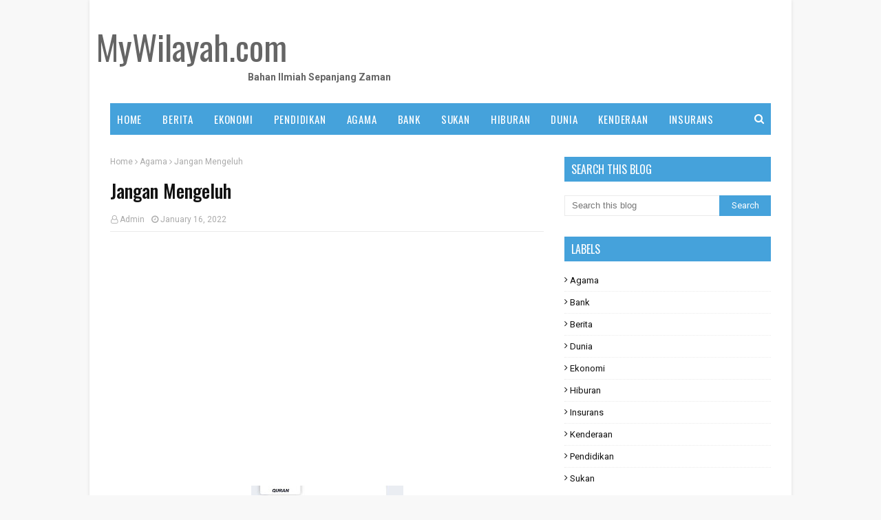

--- FILE ---
content_type: text/html; charset=UTF-8
request_url: https://www.mywilayah.com/2022/01/jangan-mengeluh.html
body_size: 35979
content:
<!DOCTYPE html>
<html class='ltr' dir='ltr' xmlns='http://www.w3.org/1999/xhtml' xmlns:b='http://www.google.com/2005/gml/b' xmlns:data='http://www.google.com/2005/gml/data' xmlns:expr='http://www.google.com/2005/gml/expr'>
<head><!-- Google tag (gtag.js) -->
<script async='async' src='https://www.googletagmanager.com/gtag/js?id=G-K3EYCXV15P'></script>
<script>
  window.dataLayer = window.dataLayer || [];
  function gtag(){dataLayer.push(arguments);}
  gtag('js', new Date());

  gtag('config', 'G-K3EYCXV15P');
</script>
<script async='async' data-ad-client='ca-pub-4390034001053382' src='https://pagead2.googlesyndication.com/pagead/js/adsbygoogle.js'></script>
<script async='async' data-ad-client='ca-pub-4390034001053382' src='https://pagead2.googlesyndication.com/pagead/js/adsbygoogle.js'></script>
<meta content='width=device-width, initial-scale=1, minimum-scale=1, maximum-scale=1' name='viewport'/>
<title>Jangan Mengeluh</title>
<meta content='text/html; charset=UTF-8' http-equiv='Content-Type'/>
<!-- Chrome, Firefox OS and Opera -->
<meta content='#f8f8f8' name='theme-color'/>
<!-- Windows Phone -->
<meta content='#f8f8f8' name='msapplication-navbutton-color'/>
<meta content='blogger' name='generator'/>
<link href='https://www.mywilayah.com/favicon.ico' rel='icon' type='image/x-icon'/>
<link href='https://www.mywilayah.com/2022/01/jangan-mengeluh.html' rel='canonical'/>
<link rel="alternate" type="application/atom+xml" title="MyWilayah.com - Atom" href="https://www.mywilayah.com/feeds/posts/default" />
<link rel="alternate" type="application/rss+xml" title="MyWilayah.com - RSS" href="https://www.mywilayah.com/feeds/posts/default?alt=rss" />
<link rel="service.post" type="application/atom+xml" title="MyWilayah.com - Atom" href="https://www.blogger.com/feeds/6417491798885269378/posts/default" />

<link rel="alternate" type="application/atom+xml" title="MyWilayah.com - Atom" href="https://www.mywilayah.com/feeds/7262598043610906126/comments/default" />
<!--Can't find substitution for tag [blog.ieCssRetrofitLinks]-->
<link href='https://blogger.googleusercontent.com/img/a/AVvXsEg0hNw7uPHfRB16j5zMTKnJltZaeXElPaYKugjibN8DzyaSydAGIF19y06zFIlOxfAclrM2VNR7O1TlW5GDbHhc7h6OvqoN4TYcvTswDG4ZCpwlhSI2VYW28dtmhuRSVlxPdSvTPCF9lVHqJpYYjZWDC2pd3xUVK6qNkYvCO8waJD2eALNxZ9O78PIj=s320' rel='image_src'/>
<meta content='https://www.mywilayah.com/2022/01/jangan-mengeluh.html' property='og:url'/>
<meta content='Jangan Mengeluh' property='og:title'/>
<meta content='  &quot;Jangan Mengeluh &quot; Ketika kita mengeluh :  “ ishh, aku penat sangat .&quot;  Allah menjawab :    (وَجَعَلْنَا نَوْمَكُمْ سُبَاتًا)  “ Dan Kami ...' property='og:description'/>
<meta content='https://blogger.googleusercontent.com/img/a/AVvXsEg0hNw7uPHfRB16j5zMTKnJltZaeXElPaYKugjibN8DzyaSydAGIF19y06zFIlOxfAclrM2VNR7O1TlW5GDbHhc7h6OvqoN4TYcvTswDG4ZCpwlhSI2VYW28dtmhuRSVlxPdSvTPCF9lVHqJpYYjZWDC2pd3xUVK6qNkYvCO8waJD2eALNxZ9O78PIj=w1200-h630-p-k-no-nu' property='og:image'/>
<!-- Google Fonts -->
<link href='//fonts.googleapis.com/css?family=Roboto:400,400i,500,500i,700,700i|Oswald:400,500,600,700' media='all' rel='stylesheet' type='text/css'/>
<link href='https://stackpath.bootstrapcdn.com/font-awesome/4.7.0/css/font-awesome.min.css' rel='stylesheet'/>
<!-- Template Style CSS -->
<style type='text/css'>@font-face{font-family:'Oswald';font-style:normal;font-weight:400;font-display:swap;src:url(//fonts.gstatic.com/s/oswald/v57/TK3_WkUHHAIjg75cFRf3bXL8LICs1_FvsUtiZSSUhiCXABTV.woff2)format('woff2');unicode-range:U+0460-052F,U+1C80-1C8A,U+20B4,U+2DE0-2DFF,U+A640-A69F,U+FE2E-FE2F;}@font-face{font-family:'Oswald';font-style:normal;font-weight:400;font-display:swap;src:url(//fonts.gstatic.com/s/oswald/v57/TK3_WkUHHAIjg75cFRf3bXL8LICs1_FvsUJiZSSUhiCXABTV.woff2)format('woff2');unicode-range:U+0301,U+0400-045F,U+0490-0491,U+04B0-04B1,U+2116;}@font-face{font-family:'Oswald';font-style:normal;font-weight:400;font-display:swap;src:url(//fonts.gstatic.com/s/oswald/v57/TK3_WkUHHAIjg75cFRf3bXL8LICs1_FvsUliZSSUhiCXABTV.woff2)format('woff2');unicode-range:U+0102-0103,U+0110-0111,U+0128-0129,U+0168-0169,U+01A0-01A1,U+01AF-01B0,U+0300-0301,U+0303-0304,U+0308-0309,U+0323,U+0329,U+1EA0-1EF9,U+20AB;}@font-face{font-family:'Oswald';font-style:normal;font-weight:400;font-display:swap;src:url(//fonts.gstatic.com/s/oswald/v57/TK3_WkUHHAIjg75cFRf3bXL8LICs1_FvsUhiZSSUhiCXABTV.woff2)format('woff2');unicode-range:U+0100-02BA,U+02BD-02C5,U+02C7-02CC,U+02CE-02D7,U+02DD-02FF,U+0304,U+0308,U+0329,U+1D00-1DBF,U+1E00-1E9F,U+1EF2-1EFF,U+2020,U+20A0-20AB,U+20AD-20C0,U+2113,U+2C60-2C7F,U+A720-A7FF;}@font-face{font-family:'Oswald';font-style:normal;font-weight:400;font-display:swap;src:url(//fonts.gstatic.com/s/oswald/v57/TK3_WkUHHAIjg75cFRf3bXL8LICs1_FvsUZiZSSUhiCXAA.woff2)format('woff2');unicode-range:U+0000-00FF,U+0131,U+0152-0153,U+02BB-02BC,U+02C6,U+02DA,U+02DC,U+0304,U+0308,U+0329,U+2000-206F,U+20AC,U+2122,U+2191,U+2193,U+2212,U+2215,U+FEFF,U+FFFD;}@font-face{font-family:'Roboto';font-style:normal;font-weight:400;font-stretch:100%;font-display:swap;src:url(//fonts.gstatic.com/s/roboto/v50/KFOMCnqEu92Fr1ME7kSn66aGLdTylUAMQXC89YmC2DPNWubEbVmZiAr0klQmz24O0g.woff2)format('woff2');unicode-range:U+0460-052F,U+1C80-1C8A,U+20B4,U+2DE0-2DFF,U+A640-A69F,U+FE2E-FE2F;}@font-face{font-family:'Roboto';font-style:normal;font-weight:400;font-stretch:100%;font-display:swap;src:url(//fonts.gstatic.com/s/roboto/v50/KFOMCnqEu92Fr1ME7kSn66aGLdTylUAMQXC89YmC2DPNWubEbVmQiAr0klQmz24O0g.woff2)format('woff2');unicode-range:U+0301,U+0400-045F,U+0490-0491,U+04B0-04B1,U+2116;}@font-face{font-family:'Roboto';font-style:normal;font-weight:400;font-stretch:100%;font-display:swap;src:url(//fonts.gstatic.com/s/roboto/v50/KFOMCnqEu92Fr1ME7kSn66aGLdTylUAMQXC89YmC2DPNWubEbVmYiAr0klQmz24O0g.woff2)format('woff2');unicode-range:U+1F00-1FFF;}@font-face{font-family:'Roboto';font-style:normal;font-weight:400;font-stretch:100%;font-display:swap;src:url(//fonts.gstatic.com/s/roboto/v50/KFOMCnqEu92Fr1ME7kSn66aGLdTylUAMQXC89YmC2DPNWubEbVmXiAr0klQmz24O0g.woff2)format('woff2');unicode-range:U+0370-0377,U+037A-037F,U+0384-038A,U+038C,U+038E-03A1,U+03A3-03FF;}@font-face{font-family:'Roboto';font-style:normal;font-weight:400;font-stretch:100%;font-display:swap;src:url(//fonts.gstatic.com/s/roboto/v50/KFOMCnqEu92Fr1ME7kSn66aGLdTylUAMQXC89YmC2DPNWubEbVnoiAr0klQmz24O0g.woff2)format('woff2');unicode-range:U+0302-0303,U+0305,U+0307-0308,U+0310,U+0312,U+0315,U+031A,U+0326-0327,U+032C,U+032F-0330,U+0332-0333,U+0338,U+033A,U+0346,U+034D,U+0391-03A1,U+03A3-03A9,U+03B1-03C9,U+03D1,U+03D5-03D6,U+03F0-03F1,U+03F4-03F5,U+2016-2017,U+2034-2038,U+203C,U+2040,U+2043,U+2047,U+2050,U+2057,U+205F,U+2070-2071,U+2074-208E,U+2090-209C,U+20D0-20DC,U+20E1,U+20E5-20EF,U+2100-2112,U+2114-2115,U+2117-2121,U+2123-214F,U+2190,U+2192,U+2194-21AE,U+21B0-21E5,U+21F1-21F2,U+21F4-2211,U+2213-2214,U+2216-22FF,U+2308-230B,U+2310,U+2319,U+231C-2321,U+2336-237A,U+237C,U+2395,U+239B-23B7,U+23D0,U+23DC-23E1,U+2474-2475,U+25AF,U+25B3,U+25B7,U+25BD,U+25C1,U+25CA,U+25CC,U+25FB,U+266D-266F,U+27C0-27FF,U+2900-2AFF,U+2B0E-2B11,U+2B30-2B4C,U+2BFE,U+3030,U+FF5B,U+FF5D,U+1D400-1D7FF,U+1EE00-1EEFF;}@font-face{font-family:'Roboto';font-style:normal;font-weight:400;font-stretch:100%;font-display:swap;src:url(//fonts.gstatic.com/s/roboto/v50/KFOMCnqEu92Fr1ME7kSn66aGLdTylUAMQXC89YmC2DPNWubEbVn6iAr0klQmz24O0g.woff2)format('woff2');unicode-range:U+0001-000C,U+000E-001F,U+007F-009F,U+20DD-20E0,U+20E2-20E4,U+2150-218F,U+2190,U+2192,U+2194-2199,U+21AF,U+21E6-21F0,U+21F3,U+2218-2219,U+2299,U+22C4-22C6,U+2300-243F,U+2440-244A,U+2460-24FF,U+25A0-27BF,U+2800-28FF,U+2921-2922,U+2981,U+29BF,U+29EB,U+2B00-2BFF,U+4DC0-4DFF,U+FFF9-FFFB,U+10140-1018E,U+10190-1019C,U+101A0,U+101D0-101FD,U+102E0-102FB,U+10E60-10E7E,U+1D2C0-1D2D3,U+1D2E0-1D37F,U+1F000-1F0FF,U+1F100-1F1AD,U+1F1E6-1F1FF,U+1F30D-1F30F,U+1F315,U+1F31C,U+1F31E,U+1F320-1F32C,U+1F336,U+1F378,U+1F37D,U+1F382,U+1F393-1F39F,U+1F3A7-1F3A8,U+1F3AC-1F3AF,U+1F3C2,U+1F3C4-1F3C6,U+1F3CA-1F3CE,U+1F3D4-1F3E0,U+1F3ED,U+1F3F1-1F3F3,U+1F3F5-1F3F7,U+1F408,U+1F415,U+1F41F,U+1F426,U+1F43F,U+1F441-1F442,U+1F444,U+1F446-1F449,U+1F44C-1F44E,U+1F453,U+1F46A,U+1F47D,U+1F4A3,U+1F4B0,U+1F4B3,U+1F4B9,U+1F4BB,U+1F4BF,U+1F4C8-1F4CB,U+1F4D6,U+1F4DA,U+1F4DF,U+1F4E3-1F4E6,U+1F4EA-1F4ED,U+1F4F7,U+1F4F9-1F4FB,U+1F4FD-1F4FE,U+1F503,U+1F507-1F50B,U+1F50D,U+1F512-1F513,U+1F53E-1F54A,U+1F54F-1F5FA,U+1F610,U+1F650-1F67F,U+1F687,U+1F68D,U+1F691,U+1F694,U+1F698,U+1F6AD,U+1F6B2,U+1F6B9-1F6BA,U+1F6BC,U+1F6C6-1F6CF,U+1F6D3-1F6D7,U+1F6E0-1F6EA,U+1F6F0-1F6F3,U+1F6F7-1F6FC,U+1F700-1F7FF,U+1F800-1F80B,U+1F810-1F847,U+1F850-1F859,U+1F860-1F887,U+1F890-1F8AD,U+1F8B0-1F8BB,U+1F8C0-1F8C1,U+1F900-1F90B,U+1F93B,U+1F946,U+1F984,U+1F996,U+1F9E9,U+1FA00-1FA6F,U+1FA70-1FA7C,U+1FA80-1FA89,U+1FA8F-1FAC6,U+1FACE-1FADC,U+1FADF-1FAE9,U+1FAF0-1FAF8,U+1FB00-1FBFF;}@font-face{font-family:'Roboto';font-style:normal;font-weight:400;font-stretch:100%;font-display:swap;src:url(//fonts.gstatic.com/s/roboto/v50/KFOMCnqEu92Fr1ME7kSn66aGLdTylUAMQXC89YmC2DPNWubEbVmbiAr0klQmz24O0g.woff2)format('woff2');unicode-range:U+0102-0103,U+0110-0111,U+0128-0129,U+0168-0169,U+01A0-01A1,U+01AF-01B0,U+0300-0301,U+0303-0304,U+0308-0309,U+0323,U+0329,U+1EA0-1EF9,U+20AB;}@font-face{font-family:'Roboto';font-style:normal;font-weight:400;font-stretch:100%;font-display:swap;src:url(//fonts.gstatic.com/s/roboto/v50/KFOMCnqEu92Fr1ME7kSn66aGLdTylUAMQXC89YmC2DPNWubEbVmaiAr0klQmz24O0g.woff2)format('woff2');unicode-range:U+0100-02BA,U+02BD-02C5,U+02C7-02CC,U+02CE-02D7,U+02DD-02FF,U+0304,U+0308,U+0329,U+1D00-1DBF,U+1E00-1E9F,U+1EF2-1EFF,U+2020,U+20A0-20AB,U+20AD-20C0,U+2113,U+2C60-2C7F,U+A720-A7FF;}@font-face{font-family:'Roboto';font-style:normal;font-weight:400;font-stretch:100%;font-display:swap;src:url(//fonts.gstatic.com/s/roboto/v50/KFOMCnqEu92Fr1ME7kSn66aGLdTylUAMQXC89YmC2DPNWubEbVmUiAr0klQmz24.woff2)format('woff2');unicode-range:U+0000-00FF,U+0131,U+0152-0153,U+02BB-02BC,U+02C6,U+02DA,U+02DC,U+0304,U+0308,U+0329,U+2000-206F,U+20AC,U+2122,U+2191,U+2193,U+2212,U+2215,U+FEFF,U+FFFD;}</style>
<style id='page-skin-1' type='text/css'><!--
/*
-----------------------------------------------
Blogger Template Style
Name:        Schema
Version:     Free version
Author:      TemplatesYard
Author Url:  https://www.templatesyard.com/
----------------------------------------------- */
a,abbr,acronym,address,applet,b,big,blockquote,body,caption,center,cite,code,dd,del,dfn,div,dl,dt,em,fieldset,font,form,h1,h2,h3,h4,h5,h6,html,i,iframe,img,ins,kbd,label,legend,li,object,p,pre,q,s,samp,small,span,strike,strong,sub,sup,table,tbody,td,tfoot,th,thead,tr,tt,u,ul,var{padding:0;border:0;outline:0;vertical-align:baseline;background:0 0;text-decoration:none }form,textarea,input,button{-webkit-appearance:none;-moz-appearance:none;appearance:none;border-radius:0 }dl,ul{list-style-position:inside;font-weight:400;list-style:none }ul li{list-style:none }caption,th{text-align:center }img{border:none;position:relative }a,a:visited{text-decoration:none }.clearfix{clear:both }.section,.widget,.widget ul{margin:0;padding:0 }a{color:#ff3b30 }a img{border:0 }abbr{text-decoration:none }.CSS_LIGHTBOX{z-index:999999!important }.separator a{clear:none!important;float:none!important;margin-left:0!important;margin-right:0!important }#navbar-iframe,.widget-item-control,a.quickedit,.home-link,.feed-links{display:none!important }.center{display:table;margin:0 auto;position:relative }.widget > h2,.widget > h3{display:none }body{background:#f8f8f8 url() repeat fixed top left;background-color:#f8f8f8;font:14px Roboto, sans-serif;font-weight:400;color:#656565;word-wrap:break-word;margin:0;padding:0 }#outer-wrapper{max-width:none;margin:0 auto;background-color:#fff;box-shadow:0 0 5px rgba(0,0,0,.1) }.row{width:960px }#content-wrapper{margin:30px auto 0;overflow:hidden }#content-wrapper > .container{margin:0 -15px }#main-wrapper{float:left;overflow:hidden;width:66.66666667%;box-sizing:border-box;word-wrap:break-word;padding:0 15px;margin:0 }#sidebar-wrapper{float:right;overflow:hidden;width:33.33333333%;box-sizing:border-box;word-wrap:break-word;padding:0 15px }.post-image-wrap{position:relative;display:block }.post-image-link,.about-author .avatar-container,.comments .avatar-image-container{background-color:#f9f9f9;color:transparent!important }.post-thumb{display:block;position:relative;width:100%;height:100%;object-fit:cover;z-index:1;border: 1px solid #ccc;padding: 3px;box-sizing:border-box;transition:transform .25s ease }.post-image-link:hover .post-thumb,.post-image-wrap:hover .post-image-link .post-thumb,.hot-item-inner:hover .post-image-link .post-thumb{transform:scale(1.03) }h1,h2,h3,h4,h5,h6{font:14px Oswald, sans-serif }.post-title a{display:block }.social a:before{display:inline-block;font-family:FontAwesome;font-style:normal;font-weight:400 }.social .facebook a:before{content:"\f09a" }.social .twitter a:before{content:"\f099" }.social .gplus a:before{content:"\f0d5" }.social .rss a:before{content:"\f09e" }.social .youtube a:before{content:"\f16a" }.social .skype a:before{content:"\f17e" }.social .stumbleupon a:before{content:"\f1a4" }.social .tumblr a:before{content:"\f173" }.social .vk a:before{content:"\f189" }.social .stack-overflow a:before{content:"\f16c" }.social .github a:before{content:"\f09b" }.social .linkedin a:before{content:"\f0e1" }.social .dribbble a:before{content:"\f17d" }.social .soundcloud a:before{content:"\f1be" }.social .behance a:before{content:"\f1b4" }.social .digg a:before{content:"\f1a6" }.social .instagram a:before{content:"\f16d" }.social .pinterest a:before{content:"\f0d2" }.social .twitch a:before{content:"\f1e8" }.social .delicious a:before{content:"\f1a5" }.social .codepen a:before{content:"\f1cb" }.social .reddit a:before{content:"\f1a1" }.social .whatsapp a:before{content:"\f232" }.social .snapchat a:before{content:"\f2ac" }.social .email a:before{content:"\f0e0" }.social .external-link a:before{content:"\f35d" }.social-color .facebook a{background-color:#3b5999 }.social-color .twitter a{background-color:#00acee }.social-color .gplus a{background-color:#db4a39 }.social-color .youtube a{background-color:#db4a39 }.social-color .instagram a{background:linear-gradient(15deg,#ffb13d,#dd277b,#4d5ed4) }.social-color .pinterest a{background-color:#ca2127 }.social-color .dribbble a{background-color:#ea4c89 }.social-color .linkedin a{background-color:#0077b5 }.social-color .tumblr a{background-color:#365069 }.social-color .twitch a{background-color:#6441a5 }.social-color .rss a{background-color:#ffc200 }.social-color .skype a{background-color:#00aff0 }.social-color .stumbleupon a{background-color:#eb4823 }.social-color .vk a{background-color:#4a76a8 }.social-color .stack-overflow a{background-color:#f48024 }.social-color .github a{background-color:#24292e }.social-color .soundcloud a{background:linear-gradient(#ff7400,#ff3400) }.social-color .behance a{background-color:#191919 }.social-color .digg a{background-color:#1b1a19 }.social-color .delicious a{background-color:#0076e8 }.social-color .codepen a{background-color:#000 }.social-color .reddit a{background-color:#ff4500 }.social-color .whatsapp a{background-color:#3fbb50 }.social-color .snapchat a{background-color:#ffe700 }.social-color .email a{background-color:#888 }.social-color .external-link a{background-color:#111111 }.social-text .facebook a:after{content:"Facebook" }.social-text .twitter a:after{content:"Twitter" }.social-text .gplus a:after{content:"Google Plus" }.social-text .rss a:after{content:"Rss" }.social-text .youtube a:after{content:"YouTube" }.social-text .skype a:after{content:"Skype" }.social-text .stumbleupon a:after{content:"StumbleUpon" }.social-text .tumblr a:after{content:"Tumblr" }.social-text .vk a:after{content:"VKontakte" }.social-text .stack-overflow a:after{content:"Stack Overflow" }.social-text .github a:after{content:"Github" }.social-text .linkedin a:after{content:"LinkedIn" }.social-text .dribbble a:after{content:"Dribbble" }.social-text .soundcloud a:after{content:"SoundCloud" }.social-text .behance a:after{content:"Behance" }.social-text .digg a:after{content:"Digg" }.social-text .instagram a:after{content:"Instagram" }.social-text .pinterest a:after{content:"Pinterest" }.social-text .twitch a:after{content:"Twitch" }.social-text .delicious a:after{content:"Delicious" }.social-text .codepen a:after{content:"CodePen" }.social-text .flipboard a:after{content:"Flipboard" }.social-text .reddit a:after{content:"Reddit" }.social-text .whatsapp a:after{content:"Whatsapp" }.social-text .messenger a:after{content:"Messenger" }.social-text .snapchat a:after{content:"Snapchat" }.social-text .email a:after{content:"Email" }.social-text .external-link a:after{content:"WebSite" }#header-wrap{position:relative;margin:0 }.header-header{background-color:#fff;width:100%;height:90px;position:relative;overflow:hidden;padding:30px 0 }.header-header .container{position:relative;margin:0 auto;padding:0 }.header-logo{position:relative;float:left;width:auto;max-width:200px;max-height:60px;margin:0;padding:15px 0 }.header-logo .header-image-wrapper{display:block }.header-logo img{max-width:100%;max-height:60px;margin:0 }.header-logo h1{color:#111111;font-size:36px;line-height:60px;margin:0 }.header-logo p{font-size:12px;margin:5px 0 0 }.header-ads{position:relative;float:right }.header-ads .widget > .widget-title{display:none }.header-ads .widget{max-width:100% }.header-ads .widget .widget-content{width:728px;max-width:100%;max-height:90px;line-height:1 }.header-menu{position:relative;width:100%;height:48px;z-index:10;font-size:13px;box-sizing:border-box;margin:0;}.header-menu .container{position:relative;margin:0 auto;padding: 0 10px;box-sizing: border-box;background:#45a2db;}#main-menu .widget,#main-menu .widget > .widget-title{display:none }#main-menu .show-menu{display:block }#main-menu{position:relative;height:46px;z-index:15 }#main-menu ul > li{float:left;position:relative;margin:0;padding:0;transition:background .17s }#main-menu ul > li > a{position:relative;color:#ffffff;font:15px Oswald, sans-serif;font-weight:400;text-transform:uppercase;letter-spacing: 0.8px;line-height:46px;display:inline-block;margin:0;padding:0 15px;transition:color .17s ease }#main-menu #main-menu-nav > li:first-child > a{padding-left:0 }#main-menu ul > li:hover > a{color:#ff3b30 }#main-menu ul > li > ul{position:absolute;float:left;left:0;top:46px;width:180px;background-color:#fff;z-index:99999;margin-top:0;padding:0;border:1px solid #eaeaea;box-shadow:0 1px 0 0 #eaeaea;visibility:hidden;opacity:0 }#main-menu ul > li > ul > li > ul{position:absolute;float:left;top:0;left:100%;margin:-1px 0 0 }#main-menu ul > li > ul > li{display:block;float:none;position:relative }#main-menu ul > li > ul > li a{display:block;height:36px;font-size:13px;color:#777;line-height:36px;box-sizing:border-box;margin:0;padding:0 15px;border:0;border-bottom:1px solid #eaeaea;transition:all .17s ease }#main-menu ul > li > ul > li:hover > a{color:#45a2db }#main-menu ul > li > ul > li:last-child a{border-bottom:0 }#main-menu ul > li.has-sub > a:after{content:'\f107';float:right;font-family:FontAwesome;font-size:12px;font-weight:400;margin:0 0 0 5px }#main-menu ul > li > ul > li.has-sub > a:after{content:'\f105';float:right;margin:0 }#main-menu ul > li:hover > ul,#main-menu ul > li > ul > li:hover > ul{visibility:visible;opacity:1 }#main-menu ul ul{transition:all .25s ease }.no-posts{float:left;width:100%;height:100px;line-height:100px;text-align:center }.show-search,.hide-search{position:absolute;right:10px;top:0;display:block;width:36px;height:46px;line-height:46px;z-index:20;color:#ffffff;font-size:15px;text-align:right;cursor:pointer;padding:0;transition:color .17s ease }.show-search:before{content:"\f002";font-family:FontAwesome;font-weight:400 }.hide-search:before{content:"\f00d";font-family:FontAwesome;font-weight:400 }.show-search:hover,.hide-search:hover{color:#45a2db }#nav-search{display:none;position:absolute;left:0;top:0;width:100%;height:46px;z-index:99;background-color:#f2f2f2;box-sizing:border-box;padding:0 0 0 10px;}#nav-search .search-form{width:100%;height:46px;background-color:rgba(0,0,0,0);line-height:46px;overflow:hidden;padding:0 }#nav-search .search-input{width:100%;height:46px;font-family:inherit;color:#111111;margin:0;padding:0 46px 0 0;background-color:rgba(0,0,0,0);font-size:13px;font-weight:400;outline:none;box-sizing:border-box;border:0 }#mobile-logo .widget > .widget-title > h3{display:none }.mobile-header{display:none;position:relative;float:left;width:100%;height:50px;background-color:#111111;z-index:1010 }.mobile-header .logo-content{position:relative;float:left;display:block;width:100%;height:50px;text-align:center;z-index:2 }.mobile-header .logo-content > a{height:30px;display:inline-block;padding:10px 0 }.mobile-header .logo-content > a > img{height:30px }.mobile-header .logo-content > h3{font-size:20px;height:30px;line-height:30px;margin:10px 0 0 }.mobile-header .logo-content > h3 > a{color:#fff }.mobile-search-form{position:absolute;display:none;z-index:4;background-color:#111111;width:100%;height:50px;left:0;top:0 }.mobile-search-form .mobile-search-input{background-color:#111111;display:block;width:calc(100% - 50px);height:50px;font-family:inherit;font-size:13px;font-weight:400;color:#fff;box-sizing:border-box;padding:0 20px;border:0 }.mobile-search-form{position:absolute;display:none;z-index:4;background-color:#111111;width:100%;height:50px;left:0;top:0 }.mobile-search-form .mobile-search-input{background-color:#111111;display:block;width:calc(100% - 50px);height:50px;font-size:13px;font-weight:400;color:#fff;box-sizing:border-box;padding:0 20px;border:0 }.overlay{display:none;position:fixed;top:0;left:0;right:0;bottom:0;z-index:990;background:rgba(255,255,255,0.8) }.slide-menu-toggle,.show-mobile-search,.hide-mobile-search{position:absolute;line-height:50px;height:50px;width:50px;top:0;left:0;font-family:FontAwesome;color:#fff;font-size:18px;font-weight:400;text-align:center;cursor:pointer;z-index:4;padding:0 }.slide-menu-toggle{border-right:1px solid rgba(255,255,255,0.08) }.show-mobile-search,.hide-mobile-search{border-left:1px solid rgba(255,255,255,0.08);left:auto;right:0 }.slide-menu-toggle:before{content:"\f0c9" }.nav-active .slide-menu-toggle:before{content:"\f00d" }.show-mobile-search:before{content:"\f002" }.hide-mobile-search:before{content:"\f00d" }.mobile-menu{position:relative;float:left;width:100%;background-color:#111111;box-sizing:border-box;padding:20px;border-top:1px solid rgba(255,255,255,0.08);visibility:hidden;opacity:0;transform-origin:0 0;transform:scaleY(0);transition:all .17s ease }.nav-active .mobile-menu{visibility:visible;opacity:1;transform:scaleY(1) }.mobile-menu > ul{margin:0 }.mobile-menu .m-sub{display:none;padding:0 }.mobile-menu ul li{position:relative;display:block;overflow:hidden;float:left;width:100%;font-size:14px;line-height:38px;margin:0;padding:0;border-top:1px solid rgba(255,255,255,0.01) }.mobile-menu > ul > li{font-weight:400 }.mobile-menu > ul li ul{overflow:hidden }.mobile-menu > ul > li:first-child{border-top:0 }.mobile-menu ul li a{color:#fff;padding:0;display:block;transition:all .17s ease }.mobile-menu ul li.has-sub .submenu-toggle{position:absolute;top:0;right:0;color:#fff;cursor:pointer }.mobile-menu ul li.has-sub .submenu-toggle:after{content:'\f105';font-family:FontAwesome;font-weight:400;float:right;width:34px;font-size:16px;text-align:center;transition:all .17s ease }.mobile-menu ul li.has-sub.show > .submenu-toggle:after{transform:rotate(90deg) }.mobile-menu > ul > li > ul > li a{font-size:13px }.mobile-menu > ul > li > ul > li > a{color:#fff;opacity:.7;padding:0 0 0 15px }.mobile-menu > ul > li > ul > li > ul > li > a{color:#fff;opacity:.7;padding:0 0 0 30px }.mobile-menu ul > li > .submenu-toggle:hover{color:#45a2db }.post-meta{display:block;overflow:hidden;color:#aaa;font-size:12px;font-weight:400;padding:0 1px }.post-meta .post-author,.post-meta .post-date{float:left;margin:0 10px 0 0 }.post-meta .post-date{text-transform:capitalize }.post-meta a{color:#aaa;transition:color .17s }.post-meta a:hover{color:#ff3b30 }.post-meta span:before{font-family:FontAwesome;font-weight:400;margin:0 3px 0 0 }.post-meta .post-author:before{content:'\f2c0' }.post-meta .post-date:before{content:'\f017' }.queryMessage{overflow:hidden;background-color:#f2f2f2;color:#111111;font-size:13px;font-weight:400;padding:8px 10px;margin:0 0 25px }.queryMessage .query-info{margin:0 5px }.queryMessage .search-query,.queryMessage .search-label{font-weight:700;text-transform:uppercase }.queryMessage .search-query:before,.queryMessage .search-label:before{content:"\201c" }.queryMessage .search-query:after,.queryMessage .search-label:after{content:"\201d" }.queryMessage a.show-more{float:right;color:#ff3b30;text-decoration:underline;transition:opacity .17s }.queryMessage a.show-more:hover{opacity:.8 }.queryEmpty{font-size:13px;font-weight:400;padding:10px 0;margin:0 0 25px;text-align:center }.title-wrap,.featured-posts .widget-title{position:relative;float:left;width:100%;height:29px;display:block;margin:0 0 20px;border-bottom:3px solid #eaeaea }.title-wrap > h3,.featured-posts .widget-title > h3{position:relative;float:left;height:32px;font-size:16px;color:#111111;margin:0 }.title-wrap > h3:after,.featured-posts .widget-title > h3:after{content:'';position:absolute;left:0;bottom:0;height:3px;width:100%;background-color:#45a2db;margin:0 }a.view-all{float:right;font-size:13px;line-height:29px;color:#888;transition:color .17s ease }a.view-all:hover{color:#ff3b30 }a.view-all:after{content:"\f105";float:right;font-weight:400;font-family:FontAwesome;margin:0 0 0 3px;transition:color .17s }.blog-post{display:block;overflow:hidden;word-wrap:break-word }.index-post{padding:0;margin:0 0 30px }.index-post .post-image-wrap{float:left;width:250px;height:169px;margin:0 20px 0 0 }.index-post .post-image-wrap .post-image-link{width:100%;height:100%;position:relative;display:block;z-index:1;overflow:hidden }.post-tag{position:absolute;top:15px;left:15px;height:18px;z-index:5;background-color:rgba(0,0,0,0.5);color:#fff;font-size:10px;line-height:18px;font-weight:500;text-transform:uppercase;padding:0 6px;border-radius:2px }.index-post .post-info{overflow:hidden }.index-post .post-info > h2{font-size:16px;font-weight:400;line-height:1.5em;text-transform:uppercase;letter-spacing:0.8px;text-decoration:none;margin:0 0 10px }.index-post .post-info > h2 > a{display:block;color:#111111;transition:color .17s }.index-post .post-info > h2 > a:hover{color:#ff3b30 }.widget iframe,.widget img{max-width:100% }.date-header{display:block;overflow:hidden;font-weight:400;margin:0!important;padding:0 }.post-timestamp{margin-left:0 }.post-snippet{position:relative;display:block;overflow:hidden;font-size:12px;line-height:1.6em;font-weight:400;margin:10px 0 0 }#breadcrumb{font-size:12px;font-weight:400;color:#aaa;margin:0 0 10px }#breadcrumb a{color:#aaa;transition:color .17s }#breadcrumb a:hover{color:#ff3b30 }#breadcrumb a,#breadcrumb em{display:inline-block }#breadcrumb .delimiter:after{content:'\f105';font-family:FontAwesome;font-style:normal;margin:0 3px }.item-post h1.post-title{color:#111111;font-size:27px;line-height:1.5em;font-weight:500;position:relative;display:block;margin:15px 0;padding:0 }.static_page .item-post h1.post-title{padding:0 0 10px;margin:0;border-bottom:1px solid #eaeaea }.item-post .post-body{width:100%;line-height:1.5em;overflow:hidden;padding:20px 0 0 }.static_page .item-post .post-body{padding:20px 0 }.item-post .post-outer{padding:0 }.item-post .post-body img{max-width:100% }.item-post .post-meta{padding:0 1px 10px;border-bottom:1px solid #eaeaea }.main .widget{margin:0 }.main .Blog{border-bottom-width:0 }.post-footer{position:relative;float:left;width:100%;margin:20px 0 0 }.inline-ad{position:relative;display:block;max-height:60px;margin:0 0 30px }.inline-ad > ins{display:block!important;margin:0 auto!important }.item .inline-ad{float:left;width:100%;margin:20px 0 0 }.item-post-wrap > .inline-ad{margin:0 0 20px }.post-labels{overflow:hidden;height:auto;position:relative;font-family:'Oswald',sans-serif;padding:0;margin:0 0 25px }.post-labels span,.post-labels a{float:left;color:#aaa;font-size:12px;font-weight:400;margin:0 12px 0 0;transition:all .17s ease }.post-labels span{color:#111111 }.post-labels a:hover{color:#45a2db }.post-share{position:relative;overflow:hidden;line-height:0;margin:0 0 30px }ul.share-links{position:relative }.share-links li{width:32px;float:left;box-sizing:border-box;margin:0 5px 0 0 }.share-links li.facebook,.share-links li.twitter,.share-links li.gplus{width:20% }.share-links li a{float:left;display:inline-block;cursor:pointer;width:100%;height:32px;line-height:32px;color:#fff;font-weight:400;font-size:13px;text-align:center;box-sizing:border-box;opacity:1;margin:0;padding:0;border-radius:2px;transition:all .17s ease }.share-links li.whatsapp-mobile{display:none }.is-mobile li.whatsapp-desktop{display:none }.is-mobile li.whatsapp-mobile{display:inline-block }.share-links li a:before{float:left;display:block;width:32px;background-color:rgba(255,255,255,0.07);font-size:15px;text-align:center;line-height:32px }.share-links li a:hover{opacity:.8 }ul.post-nav{position:relative;overflow:hidden;display:block;margin:0 0 30px }.post-nav li{display:inline-block;width:50% }.post-nav .post-prev{float:left;text-align:left;box-sizing:border-box;padding:0 10px }.post-nav .post-next{float:right;text-align:right;box-sizing:border-box;padding:0 10px }.post-nav li a{color:#111111;line-height:1.4em;display:block;overflow:hidden;transition:color .17s }.post-nav li:hover a{color:#ff3b30 }.post-nav li span{display:block;font-size:11px;color:#aaa;font-weight:700;text-transform:uppercase;padding:0 0 2px }.post-nav .post-prev span:before{content:"\f053";float:left;font-family:FontAwesome;font-size:9px;font-weight:400;text-transform:none;margin:0 2px 0 0 }.post-nav .post-next span:after{content:"\f054";float:right;font-family:FontAwesome;font-size:9px;font-weight:400;text-transform:none;margin:0 0 0 2px }.post-nav p{font-family:'Oswald',sans-serif;font-size:12px;font-weight:400;line-height:1.4em;margin:0 }.post-nav .post-nav-active p{color:#aaa }.about-author{position:relative;display:block;overflow:hidden;padding:20px;margin:0 0 30px;border:1px solid #eaeaea }.about-author .avatar-container{position:relative;float:left;width:80px;height:80px;overflow:hidden;margin:0 15px 0 0;border-radius:100% }.about-author .author-avatar{float:left;width:100%;height:100%;border-radius:100% }.author-name{overflow:hidden;display:inline-block;font-size:16px;font-weight:700;margin:7px 0 3px }.author-name span{color:#111111 }.author-name a{color:#111111;transition:color .17s }.author-name a:hover{color:#45a2db }.author-description{display:block;overflow:hidden;font-size:13px;font-weight:400;line-height:1.5em }.author-description a:hover{text-decoration:underline }#related-wrap{overflow:hidden;margin:0 0 30px }#related-wrap .related-tag{display:none }.related-ready{float:left;width:100% }.related-ready .loader{height:178px }ul.related-posts{position:relative;overflow:hidden;margin:0 -10px;padding:0 }.related-posts .related-item{width:33.33333333%;position:relative;overflow:hidden;float:left;display:block;box-sizing:border-box;padding:0 10px;margin:0 }.related-posts .post-image-link{width:100%;height:120px;position:relative;overflow:hidden;display:block }.related-posts .related-item .post-meta{padding:0;border:0 }.related-posts .post-title{font-size:14px;font-weight:700;line-height:1.5em;display:block;margin:7px 0 6px }.related-posts .post-title a{color:#111111;transition:color .17s }.related-posts .post-title a:hover{color:#ff3b30 }#blog-pager{overflow:hidden;clear:both;margin:0 0 30px }.blog-pager a,.blog-pager span{float:left;display:block;min-width:30px;height:30px;background-color:#f0f0f0;color:#111111;font-size:13px;font-weight:500;line-height:30px;text-align:center;box-sizing:border-box;margin:0 5px 0 0;border-radius:2px;transition:all .17s ease }.blog-pager .blog-pager-newer-link,.blog-pager .blog-pager-older-link{padding:0 15px }.blog-pager .blog-pager-newer-link{float:left }.blog-pager .blog-pager-older-link{float:right }.blog-pager span.page-dots{min-width:20px;background-color:#fff;font-size:16px;line-height:30px;font-weight:400;letter-spacing:-1px;border:0 }.blog-pager .page-of{display:none;width:auto;float:right;border-color:rgba(0,0,0,0);margin:0 }.blog-pager .page-active,.blog-pager a:hover{background-color:#45a2db;color:#fff;border-color:#45a2db }.blog-pager .page-prev:before,.blog-pager .page-next:before{font-family:FontAwesome;font-size:16px;font-weight:400 }.blog-pager .page-prev:before{content:'\f104' }.blog-pager .page-next:before{content:'\f105' }.blog-pager .blog-pager-newer-link:after{content:'\f104';float:left;font-family:FontAwesome;font-weight:400;margin:0 3px 0 0 }.blog-pager .blog-pager-older-link:after{content:'\f105';float:right;font-family:FontAwesome;font-weight:400;margin:0 0 0 3px }.archive #blog-pager{display:none }.blog-post-comments{display:none;margin:0 0 30px }.blog-post-comments .comments-title{margin:0 0 20px }.comments-system-disqus .comments-title,.comments-system-facebook .comments-title{margin:0 }#comments{margin:0 }#gpluscomments{float:left!important;width:100%!important;margin:0 0 25px!important }#gpluscomments iframe{float:left!important;width:100% }.comments{display:block;clear:both;margin:0;color:#111111 }.comments > h3{font-size:13px;font-weight:400;font-style:italic;padding-top:1px }.comments .comments-content .comment{list-style:none;margin:0;padding:0 0 8px }.comments .comments-content .comment:first-child{padding-top:0 }.facebook-tab,.fb_iframe_widget_fluid span,.fb_iframe_widget iframe{width:100%!important }.comments .item-control{position:static }.comments .avatar-image-container{float:left;overflow:hidden;position:absolute }.comments .avatar-image-container,.comments .avatar-image-container img{height:45px;max-height:45px;width:45px;max-width:45px;border-radius:0 }.comments .comment-block{overflow:hidden;padding:0 0 10px }.comments .comment-block,.comments .comments-content .comment-replies{margin:0 0 0 60px }.comments .comments-content .inline-thread{padding:0 }.comments .comment-actions{float:left;width:100%;position:relative;margin:0 }.comments .comments-content .comment-header{font-size:12px;display:block;overflow:hidden;clear:both;margin:0 0 3px;padding:0 0 5px;border-bottom:1px dashed #eaeaea }.comments .comments-content .comment-header a{color:#111111;transition:color .17s }.comments .comments-content .comment-header a:hover{color:#ff3b30 }.comments .comments-content .user{font-style:normal;font-weight:700;text-transform:uppercase;display:block }.comments .comments-content .icon.blog-author{display:none }.comments .comments-content .comment-content{float:left;font-size:13px;color:#5E5E5E;font-weight:400;text-align:left;line-height:1.4em;margin:5px 0 9px }.comments .comment .comment-actions a{margin-right:5px;padding:2px 5px;color:#111111;font-weight:400;border:1px solid #f5f5f5;font-size:10px;transition:all .17s ease }.comments .comment .comment-actions a:hover{color:#fff;background-color:#45a2db;border-color:#45a2db;text-decoration:none }.comments .comments-content .datetime{float:left;font-size:11px;font-weight:400;color:#aaa;position:relative;padding:0 1px;margin:4px 0 0;display:block }.comments .comments-content .datetime a,.comments .comments-content .datetime a:hover{color:#aaa }.comments .comments-content .datetime:before{content:'\f017';font-family:FontAwesome;font-size:11px;font-weight:400;font-style:normal;margin:0 3px 0 0 }.comments .thread-toggle{margin-bottom:4px }.comments .thread-toggle .thread-arrow{height:7px;margin:0 3px 2px 0 }.comments .thread-count a,.comments .continue a{transition:opacity .17s }.comments .thread-count a:hover,.comments .continue a:hover{opacity:.8 }.comments .thread-expanded{padding:5px 0 0 }.comments .thread-chrome.thread-collapsed{display:none }.thread-arrow:before{content:'';font-family:FontAwesome;color:#111111;font-weight:400;margin:0 2px 0 0 }.comments .thread-expanded .thread-arrow:before{content:'\f0d7' }.comments .thread-collapsed .thread-arrow:before{content:'\f0da' }.comments .comments-content .comment-thread{margin:0 }.comments .comments-content .comment-thread > ol{padding:0 }.comments .continue a{padding:0 0 0 60px;font-weight:400 }.comments .comments-content .loadmore.loaded{margin:0;padding:0 }.comments .comment-replybox-thread{margin:0 }.comments .comments-content .loadmore,.comments .comments-content .loadmore.loaded{display:none }.post-body h1,.post-body h2,.post-body h3,.post-body h4,.post-body h5,.post-body h6{color:#111111;margin:0 0 15px }.post-body h1,.post-body h2{font-size:24px }.post-body h3{font-size:21px }.post-body h4{font-size:18px }.post-body h5{font-size:16px }.post-body h6{font-size:13px }blockquote{font-style:italic;padding:10px;margin:0;border-left:4px solid #45a2db }blockquote:before,blockquote:after{display:inline-block;font-family:FontAwesome;font-style:normal;font-weight:400;color:#aaa;line-height:1 }blockquote:before{content:'\f10d';margin:0 10px 0 0 }blockquote:after{content:'\f10e';margin:0 0 0 10px }.widget .post-body ul,.widget .post-body ol{line-height:1.5;font-weight:400 }.widget .post-body li{margin:5px 0;padding:0;line-height:1.5 }.post-body ul{padding:0 0 0 20px }.post-body ul li:before{content:"\f105";font-family:FontAwesome;font-size:13px;font-weight:400;margin:0 5px 0 0 }.post-body u{text-decoration:underline }.post-body a{transition:color .17s ease }.post-body strike{text-decoration:line-through }.contact-form{overflow:hidden }.contact-form .widget-title{display:none }.contact-form .contact-form-name{width:calc(50% - 5px) }.contact-form .contact-form-email{width:calc(50% - 5px);float:right }.sidebar .widget{position:relative;overflow:hidden;background-color:#fff;box-sizing:border-box;padding:0;margin:0 0 30px }.sidebar .widget-title{position:relative;float:left;width:100%;display:block;margin:0 0 20px;background:#45a2db }.sidebar .widget-title > h3{position:relative;float:left;padding: 6px 10px;box-sizing: border-box;font-size:16px;color:#fff;text-transform:uppercase;margin:0;}.sidebar .widget-content{float:left;width:100%;margin:0 }.social-counter li{float:left;width:calc(50% - 5px);margin:10px 0 0 }.social-counter li:nth-child(1),.social-counter li:nth-child(2){margin-top:0 }.social-counter li:nth-child(even){float:right }.social-counter li a{display:block;height:34px;font-size:13px;color:#fff;line-height:34px;border-radius:2px;transition:opacity .17s }.social-counter li a:hover{opacity:.8 }.social-counter li a:before{float:left;width:34px;height:34px;background-color:rgba(255,255,255,0.1);font-size:16px;text-align:center;margin:0 10px 0 0 }.list-label li{position:relative;display:block;padding:8px 0;border-top:1px dotted #eaeaea }.list-label li:first-child{padding:0 0 8px;border-top:0 }.list-label li:last-child{padding-bottom:0;border-bottom:0 }.list-label li a{display:block;color:#111111;font-size:13px;font-weight:400;text-transform:capitalize;transition:color .17s }.list-label li a:before{content:"\f105";float:left;color:#111111;font-weight:400;font-family:FontAwesome;margin:0 3px 0 0;transition:color .17s }.list-label li a:hover{color:#ff3b30 }.list-label .label-count{position:relative;float:right;width:16px;height:16px;background-color:#45a2db;color:#fff;font-size:11px;font-weight:400;text-align:center;line-height:16px;border-radius:2px }.cloud-label li{position:relative;float:left;margin:0 5px 5px 0 }.cloud-label li a{display:block;height:26px;background-color:#f2f2f2;color:#111111;font-size:12px;line-height:26px;font-weight:400;padding:0 10px;border-radius:2px;transition:all .17s ease }.cloud-label li a:hover{color:#fff;background-color:#45a2db }.cloud-label .label-count{display:none }.sidebar .FollowByEmail > .widget-title > h3{margin:0 }.FollowByEmail .widget-content{position:relative;overflow:hidden;font-weight:400;text-align:center;box-sizing:border-box;padding:20px;border:1px solid #eaeaea }.FollowByEmail .widget-content > h3{font-size:18px;color:#111111;font-weight:700;margin:0 0 13px }.FollowByEmail .before-text{font-size:13px;color:#888;line-height:1.4em;margin:0 0 10px;display:block;padding:0 15px;overflow:hidden }.FollowByEmail .follow-by-email-inner{position:relative }.FollowByEmail .follow-by-email-inner .follow-by-email-address{width:100%;height:34px;color:#888;font-size:11px;font-family:inherit;text-align:center;padding:0 10px;margin:0 0 10px;box-sizing:border-box;border:1px solid #eaeaea;border-radius:2px;transition:ease .17s }.FollowByEmail .follow-by-email-inner .follow-by-email-address:focus{border-color:rgba(0,0,0,0.1) }.FollowByEmail .follow-by-email-inner .follow-by-email-submit{width:100%;height:34px;font-family:inherit;font-size:11px;color:#fff;background-color:#45a2db;text-transform:uppercase;text-align:center;font-weight:700;cursor:pointer;margin:0;border:0;border-radius:2px;transition:background .17s }.FollowByEmail .follow-by-email-inner .follow-by-email-submit:hover{background-color:#111111 }#ArchiveList ul.flat li{color:#111111;font-size:13px;font-weight:400;padding:8px 0;border-bottom:1px dotted #eaeaea }#ArchiveList ul.flat li:first-child{padding-top:0 }#ArchiveList ul.flat li:last-child{padding-bottom:0;border-bottom:0 }#ArchiveList .flat li > a{display:block;color:#111111;transition:color .17s }#ArchiveList .flat li > a:hover{color:#ff3b30 }#ArchiveList .flat li > a:before{content:"\f105";float:left;color:#111111;font-weight:400;font-family:FontAwesome;margin:0 3px 0 0;display:inline-block;transition:color .17s }#ArchiveList .flat li > a > span{position:relative;float:right;width:16px;height:16px;background-color:#45a2db;color:#fff;font-size:11px;font-weight:400;text-align:center;line-height:16px }.PopularPosts .post{overflow:hidden;margin:20px 0 0 }.PopularPosts .post:first-child{margin:0 }.PopularPosts .post-image-link{position:relative;width:75px;height:65px;float:left;overflow:hidden;display:block;vertical-align:middle;margin:0 12px 0 0 }.PopularPosts .post-info{overflow:hidden }.PopularPosts .post-title{font-size:13px;font-weight:500;line-height:1.5em;margin:0 0 5px }.PopularPosts .post-title a{display:block;color:#111111;transition:color .17s }.PopularPosts .post-title a:hover{color:#ff3b30 }.PopularPosts .post-meta{font-size:11px }.PopularPosts .post-date:before{font-size:10px }.FeaturedPost .post-image-link{display:block;position:relative;overflow:hidden;width:100%;height:180px;margin:0 0 13px }.FeaturedPost .post-title{font-size:18px;overflow:hidden;font-weight:700;line-height:1.5em;margin:0 0 10px }.FeaturedPost .post-title a{color:#111111;display:block;transition:color .17s ease }.FeaturedPost .post-title a:hover{color:#ff3b30 }.Text{font-size:13px }.contact-form-widget form{font-weight:400 }.contact-form-name{float:left;width:100%;height:30px;font-family:inherit;font-size:13px;line-height:30px;box-sizing:border-box;padding:5px 10px;margin:0 0 10px;border:1px solid #eaeaea;border-radius:2px }.contact-form-email{float:left;width:100%;height:30px;font-family:inherit;font-size:13px;line-height:30px;box-sizing:border-box;padding:5px 10px;margin:0 0 10px;border:1px solid #eaeaea;border-radius:2px }.contact-form-email-message{float:left;width:100%;font-family:inherit;font-size:13px;box-sizing:border-box;padding:5px 10px;margin:0 0 10px;border:1px solid #eaeaea;border-radius:2px }.contact-form-button-submit{float:left;width:100%;height:30px;background-color:#45a2db;font-size:13px;color:#fff;line-height:30px;cursor:pointer;box-sizing:border-box;padding:0 10px;margin:0;border:0;border-radius:2px;transition:background .17s ease }.contact-form-button-submit:hover{background-color:#111111 }.contact-form-error-message-with-border{float:left;width:100%;background-color:#fbe5e5;font-size:11px;text-align:center;line-height:11px;padding:3px 0;margin:10px 0;box-sizing:border-box;border:1px solid #fc6262 }.contact-form-success-message-with-border{float:left;width:100%;background-color:#eaf6ff;font-size:11px;text-align:center;line-height:11px;padding:3px 0;margin:10px 0;box-sizing:border-box;border:1px solid #5ab6f9 }.contact-form-cross{margin:0 0 0 3px }.contact-form-error-message,.contact-form-success-message{margin:0 }.BlogSearch .search-input{float:left;width:75%;height:30px;background-color:#fff;font-weight:400;font-size:13px;line-height:30px;box-sizing:border-box;padding:5px 10px;border:1px solid #eaeaea;border-right-width:0 }.BlogSearch .search-action{float:right;width:25%;height:30px;font-family:inherit;font-size:13px;line-height:30px;cursor:pointer;box-sizing:border-box;background-color:#45a2db;color:#fff;padding:0 5px;border:0;transition:background .17s ease }.BlogSearch .search-action:hover{background-color:#111111 }.Profile .profile-img{float:left;width:80px;height:80px;margin:0 15px 0 0;transition:all .17s ease }.Profile .profile-datablock{margin:0 }.Profile .profile-data .g-profile{display:block;font-size:14px;color:#111111;margin:0 0 5px;transition:color .17s ease }.Profile .profile-data .g-profile:hover{color:#ff3b30 }.Profile .profile-info > .profile-link{color:#111111;font-size:11px;margin:5px 0 0;transition:color .17s ease }.Profile .profile-info > .profile-link:hover{color:#ff3b30 }.Profile .profile-datablock .profile-textblock{display:none }.common-widget .LinkList ul li,.common-widget .PageList ul li{width:calc(50% - 5px);padding:7px 0 0 }.common-widget .LinkList ul li:nth-child(odd),.common-widget .PageList ul li:nth-child(odd){float:left }.common-widget .LinkList ul li:nth-child(even),.common-widget .PageList ul li:nth-child(even){float:right }.common-widget .LinkList ul li a,.common-widget .PageList ul li a{display:block;color:#111111;font-size:13px;font-weight:400;transition:color .17s ease }.common-widget .LinkList ul li a:hover,.common-widget .PageList ul li a:hover{color:#ff3b30 }.common-widget .LinkList ul li:first-child,.common-widget .LinkList ul li:nth-child(2),.common-widget .PageList ul li:first-child,.common-widget .PageList ul li:nth-child(2){padding:0 }#footer-wrapper{background-color:#111111 }#footer-wrapper .container{position:relative;overflow:hidden;margin:0 auto;padding:25px 0 }.footer-widgets-wrap{position:relative;display:flex;margin:0 -15px }#footer-wrapper .footer{display:inline-block;float:left;width:33.33333333%;box-sizing:border-box;padding:0 15px }#footer-wrapper .footer .widget{float:left;width:100%;padding:0;margin:25px 0 0 }#footer-wrapper .footer .Text{margin:10px 0 0 }#footer-wrapper .footer .widget:first-child{margin:0 }#footer-wrapper .footer .widget-content{float:left;width:100% }.footer .widget > .widget-title{position:relative;float:left;width:100%;height:28px;display:block;margin:0 0 20px;border-bottom:2px solid rgba(255,255,255,0.05) }.footer .widget > .widget-title > h3{position:relative;float:left;height:30px;font-size:16px;color:#ffffff;margin:0 }.footer .widget > .widget-title > h3:after{content:'';position:absolute;left:0;bottom:0;height:2px;width:100%;background-color:#45a2db;margin:0 }.footer .PopularPosts .post,.footer .custom-widget li,.footer .FeaturedPost .post-meta{border-color:rgba(255,255,255,0.05) }.footer .post-image-link{background-color:rgba(255,255,255,0.05) }.footer .custom-widget .post-title a,.footer .PopularPosts .post-title a,.footer .FeaturedPost .post-title a,.footer .LinkList ul li a,.footer .PageList ul li a,.footer .Profile .profile-data .g-profile,.footer .Profile .profile-info > .profile-link{color:#ffffff }.footer .custom-widget .post-title a:hover,.footer .PopularPosts .post-title a:hover,.footer .FeaturedPost .post-title a:hover,.footer .LinkList ul li a:hover,.footer .PageList ul li a:hover,.footer .Profile .profile-data .g-profile:hover,.footer .Profile .profile-info > .profile-link:hover{color:#ff3b30 }.footer .no-posts{color:#ffffff }.footer .FollowByEmail .widget-content > h3{color:#ffffff }.footer .FollowByEmail .widget-content{background-color:rgba(255,255,255,0.05);border-color:rgba(255,255,255,0.05) }.footer .FollowByEmail .before-text,#footer-wrapper .footer .Text{color:#aaa }.footer .FollowByEmail .follow-by-email-inner .follow-by-email-submit:hover{background:#111111 }.footer .FollowByEmail .follow-by-email-inner .follow-by-email-address{background-color:rgba(255,255,255,0.05);color:#ffffff;border-color:rgba(255,255,255,0.05) }.footer #ArchiveList .flat li > a{color:#ffffff }.footer .list-label li,.footer .BlogArchive #ArchiveList ul.flat li{border-color:rgba(255,255,255,0.05) }.footer .list-label li:first-child{padding-top:0 }.footer .list-label li a,.footer .list-label li a:before,.footer #ArchiveList .flat li > a,.footer #ArchiveList .flat li > a:before{color:#ffffff }.footer .list-label li > a:hover,.footer #ArchiveList .flat li > a:hover{color:#ff3b30 }.footer .list-label .label-count,.footer #ArchiveList .flat li > a > span{background-color:rgba(255,255,255,0.05);color:#ffffff }.footer .cloud-label li a{background-color:rgba(255,255,255,0.05);color:#ffffff }.footer .cloud-label li a:hover{background-color:#45a2db;color:#fff }.footer .BlogSearch .search-input{background-color:rgba(255,255,255,0.05);color:#ffffff;border-color:rgba(255,255,255,0.05) }.footer .contact-form-name,.footer .contact-form-email,.footer .contact-form-email-message{background-color:rgba(255,255,255,0.05);color:#ffffff;border-color:rgba(255,255,255,0.05) }.footer .BlogSearch .search-action:hover,.footer .FollowByEmail .follow-by-email-inner .follow-by-email-submit:hover,.footer .contact-form-button-submit:hover{background-color:rgba(0,0,0,0.3) }#sub-footer-wrapper{color:#ffffff;display:block;padding:0;width:100%;overflow:hidden;border-top:1px solid rgba(255,255,255,0.05) }#sub-footer-wrapper .container{overflow:hidden;margin:0 auto;padding:10px 0 }#menu-footer{float:right;position:relative;display:block }#menu-footer .widget > .widget-title{display:none }#menu-footer ul li{float:left;display:inline-block;height:34px;padding:0;margin:0 }#menu-footer ul li a{font-size:12px;font-weight:400;display:block;color:#ffffff;line-height:34px;padding:0 5px;margin:0 0 0 10px;transition:color .17s ease }#menu-footer ul li:last-child a{padding:0 0 0 5px }#menu-footer ul li a:hover{color:#ff3b30 }#sub-footer-wrapper .copyright-area{font-size:12px;float:left;height:34px;line-height:34px;font-weight:400 }#sub-footer-wrapper .copyright-area a{color:#ffffff;transition:color .17s }#sub-footer-wrapper .copyright-area a:hover{color:#ff3b30 }.hidden-widgets{display:none;visibility:hidden }.back-top{display:none;z-index:1010;width:34px;height:34px;position:fixed;bottom:25px;right:25px;cursor:pointer;overflow:hidden;font-size:20px;color:#fff;text-align:center;line-height:34px;border-radius:2px }.back-top:before{content:'';position:absolute;top:0;left:0;right:0;bottom:0;background-color:#45a2db;opacity:.5;transition:opacity .17s ease }.back-top:after{content:'\f106';position:relative;font-family:FontAwesome;font-weight:400;opacity:.8;transition:opacity .17s ease }.back-top:hover:before,.back-top:hover:after,.nav-active .back-top:after,.nav-active .back-top:before{opacity:1 }.error404 #main-wrapper{width:100%!important;margin:0!important }.error404 #sidebar-wrapper{display:none }.errorWrap{color:#111111;text-align:center;padding:80px 0 100px }.errorWrap h3{font-size:160px;line-height:1;margin:0 0 30px }.errorWrap h4{font-size:25px;margin:0 0 20px }.errorWrap p{margin:0 0 10px }.errorWrap a{display:block;color:#45a2db;padding:10px 0 0 }.errorWrap a i{font-size:20px }.errorWrap a:hover{text-decoration:underline }@media screen and (max-width: 1100px) {#outer-wrapper{max-width:100% }.row{width:100% }#top-bar .container,.header-header .container,.header-menu .container,#hot-wrapper{box-sizing:border-box;padding:0 20px }#header-wrap{height:auto }.header-logo{max-width:30% }.header-ads{max-width:70% }.show-search,.hide-search{right:20px }#nav-search .search-input{padding:0 46px 0 20px }#content-wrapper{position:relative;box-sizing:border-box;padding:0 20px;margin:30px 0 0 }#footer-wrapper .container{box-sizing:border-box;padding:25px 20px }#sub-footer-wrapper .container{box-sizing:border-box;padding:10px 20px }}@media screen and (max-width: 980px) {#content-wrapper > .container{margin:0 }#top-bar,.header-logo,.header-menu{display:none }.mobile-header{display:block }#header-wrap{padding:0 }.header-header{height:auto;padding:0 }.header-header .container.row{width:100% }.header-ads{width:100%;max-width:100%;box-sizing:border-box;padding:0 }.header-ads .widget .widget-content{position:relative;padding:20px 0;margin:0 auto }#header-inner a{display:inline-block!important }#main-wrapper,#sidebar-wrapper{width:100%;padding:0 }#sidebar-wrapper{max-width:330px;float:none;clear:both;margin:10px auto 0;}}@media screen and (max-width: 880px) {.footer-widgets-wrap{display:block }#footer-wrapper .footer{width:100%;margin-right:0 }#footer-sec2,#footer-sec3{margin-top:25px }}@media screen and (max-width: 680px) {.index-post .post-image-wrap,.feat-list .feat-inner .post-image-link,.feat-big .feat-inner .post-image-link,.feat-col .feat-inner .post-image-link,.grid-big .post-image-link,.FeaturedPost .post-image-link{width:100%;height:180px;margin:0 0 10px }.index-post .post-info,.feat-big .item-big .post-info,.feat-list .post-info{float:left;width:100% }.post-snippet{margin:8px 0 0 }#menu-footer,#sub-footer-wrapper .copyright-area{width:100%;height:auto;line-height:inherit;text-align:center }#menu-footer{margin:10px 0 0 }#sub-footer-wrapper .copyright-area{margin:10px 0 }#menu-footer ul li{float:none;height:auto }#menu-footer ul li a{line-height:inherit;margin:0 3px 5px }}@media screen and (max-width: 540px) {.hot-posts .hot-item,.index-post .post-image-wrap,.feat-list .feat-inner .post-image-link,.feat-big .feat-inner .post-image-link,.feat-col .feat-inner .post-image-link,.grid-big .post-image-link,.FeaturedPost .post-image-link{height:160px }.share-links li a span{display:none }.share-links li.facebook,.share-links li.twitter,.share-links li.gplus{width:30px }ul.related-posts{margin:0 }.related-posts .related-item,.grid-small li,.feat-big .item-small{width:100%;padding:0;margin:20px 0 0 }.related-posts .item-0,.grid-small li.item-0{padding:0;margin:0;border:0 }.related-posts .related-item:first-child{padding:0 }.related-posts .post-image-link,.feat-big .item-small .post-image-link,.grid-small .post-image-link{width:75px;height:65px;float:left;margin:0 12px 0 0 }.related-posts .post-tag{display:none }.related-posts .post-title,.grid-small .post-title{font-size:13px;overflow:hidden;margin:0 0 5px }.inline-ad,.inline-ad > ins{height:auto;min-height:1px;max-height:250px }.item-post h1.post-title{font-size:25px }}@media screen and (max-width: 440px) {.queryMessage{text-align:center }.queryMessage a.show-more{width:100%;margin:10px 0 0 }.item-post h1.post-title{font-size:21px }blockquote{padding:10px 15px }.about-author{text-align:center }.about-author .avatar-container{float:none;display:table;margin:0 auto 10px }#comments ol{padding:0 }.errorWrap{padding:70px 0 100px }.errorWrap h3{font-size:130px }}@media screen and (max-width: 360px) {.about-author .avatar-container{width:60px;height:60px }}
div#ContactForm1 {
display: none !important;
}

--></style>
<style>
#blog-pager{clear:both;margin:30px auto;text-align:center; padding: 7px;}
.blog-pager {background: none;}
.displaypageNum a,.showpage a,.pagecurrent{font-size: 14px;padding: 0px 12px 5px 12px;margin-right:5px; color: #666; background-color:#eee;}
.displaypageNum a:hover,.showpage a:hover, .pagecurrent{background:#359BED;text-decoration:none;color: #fff;}
#blog-pager .pagecurrent{font-weight:bold;color: #fff;background:#359BED;}
 .showpageOf{display:none!important}
#blog-pager .pages{border:none;}

/*-------Typography and ShortCodes-------*/
.firstcharacter{float:left;color:#27ae60;font-size:75px;line-height:60px;padding-top:4px;padding-right:8px;padding-left:3px}.post-body h1,.post-body h2,.post-body h3,.post-body h4,.post-body h5,.post-body h6{margin-bottom:15px;color:#2c3e50}blockquote{font-style:italic;color:#888;border-left:5px solid #27ae60;margin-left:0;padding:10px 15px}blockquote:before{content:'\f10d';display:inline-block;font-family:FontAwesome;font-style:normal;font-weight:400;line-height:1;-webkit-font-smoothing:antialiased;-moz-osx-font-smoothing:grayscale;margin-right:10px;color:#888}blockquote:after{content:'\f10e';display:inline-block;font-family:FontAwesome;font-style:normal;font-weight:400;line-height:1;-webkit-font-smoothing:antialiased;-moz-osx-font-smoothing:grayscale;margin-left:10px;color:#888}.button{background-color:#2c3e50;float:left;padding:5px 12px;margin:5px;color:#fff;text-align:center;border:0;cursor:pointer;border-radius:3px;display:block;text-decoration:none;font-weight:400;transition:all .3s ease-out !important;-webkit-transition:all .3s ease-out !important}a.button{color:#fff}.button:hover{background-color:#27ae60;color:#fff}.button.small{font-size:12px;padding:5px 12px}.button.medium{font-size:16px;padding:6px 15px}.button.large{font-size:18px;padding:8px 18px}.small-button{width:100%;overflow:hidden;clear:both}.medium-button{width:100%;overflow:hidden;clear:both}.large-button{width:100%;overflow:hidden;clear:both}.demo:before{content:"\f06e";margin-right:5px;display:inline-block;font-family:FontAwesome;font-style:normal;font-weight:400;line-height:normal;-webkit-font-smoothing:antialiased;-moz-osx-font-smoothing:grayscale}.download:before{content:"\f019";margin-right:5px;display:inline-block;font-family:FontAwesome;font-style:normal;font-weight:400;line-height:normal;-webkit-font-smoothing:antialiased;-moz-osx-font-smoothing:grayscale}.buy:before{content:"\f09d";margin-right:5px;display:inline-block;font-family:FontAwesome;font-style:normal;font-weight:400;line-height:normal;-webkit-font-smoothing:antialiased;-moz-osx-font-smoothing:grayscale}.visit:before{content:"\f14c";margin-right:5px;display:inline-block;font-family:FontAwesome;font-style:normal;font-weight:400;line-height:normal;-webkit-font-smoothing:antialiased;-moz-osx-font-smoothing:grayscale}.widget .post-body ul,.widget .post-body ol{line-height:1.5;font-weight:400}.widget .post-body li{margin:5px 0;padding:0;line-height:1.5}.post-body ul li:before{content:"\f105";margin-right:5px;font-family:fontawesome}pre{font-family:Monaco, "Andale Mono", "Courier New", Courier, monospace;background-color:#2c3e50;background-image:-webkit-linear-gradient(rgba(0, 0, 0, 0.05) 50%, transparent 50%, transparent);background-image:-moz-linear-gradient(rgba(0, 0, 0, 0.05) 50%, transparent 50%, transparent);background-image:-ms-linear-gradient(rgba(0, 0, 0, 0.05) 50%, transparent 50%, transparent);background-image:-o-linear-gradient(rgba(0, 0, 0, 0.05) 50%, transparent 50%, transparent);background-image:linear-gradient(rgba(0, 0, 0, 0.05) 50%, transparent 50%, transparent);-webkit-background-size:100% 50px;-moz-background-size:100% 50px;background-size:100% 50px;line-height:25px;color:#f1f1f1;position:relative;padding:0 7px;margin:15px 0 10px;overflow:hidden;word-wrap:normal;white-space:pre;position:relative}pre:before{content:'Code';display:block;background:#F7F7F7;margin-left:-7px;margin-right:-7px;color:#2c3e50;padding-left:7px;font-weight:400;font-size:14px}pre code,pre .line-number{display:block}pre .line-number a{color:#27ae60;opacity:0.6}pre .line-number span{display:block;float:left;clear:both;width:20px;text-align:center;margin-left:-7px;margin-right:7px}pre .line-number span:nth-child(odd){background-color:rgba(0, 0, 0, 0.11)}pre .line-number span:nth-child(even){background-color:rgba(255, 255, 255, 0.05)}pre .cl{display:block;clear:both}#contact{background-color:#fff;margin:30px 0 !important}#contact .contact-form-widget{max-width:100% !important}#contact .contact-form-name,#contact .contact-form-email,#contact .contact-form-email-message{background-color:#FFF;border:1px solid #eee;border-radius:3px;padding:10px;margin-bottom:10px !important;max-width:100% !important}#contact .contact-form-name{width:47.7%;height:50px}#contact .contact-form-email{width:49.7%;height:50px}#contact .contact-form-email-message{height:150px}#contact .contact-form-button-submit{max-width:100%;width:100%;z-index:0;margin:4px 0 0;padding:10px !important;text-align:center;cursor:pointer;background:#27ae60;border:0;height:auto;-webkit-border-radius:2px;-moz-border-radius:2px;-ms-border-radius:2px;-o-border-radius:2px;border-radius:2px;text-transform:uppercase;-webkit-transition:all .2s ease-out;-moz-transition:all .2s ease-out;-o-transition:all .2s ease-out;-ms-transition:all .2s ease-out;transition:all .2s ease-out;color:#FFF}#contact .contact-form-button-submit:hover{background:#2c3e50}#contact .contact-form-email:focus,#contact .contact-form-name:focus,#contact .contact-form-email-message:focus{box-shadow:none !important}.alert-message{position:relative;display:block;background-color:#FAFAFA;padding:20px;margin:20px 0;-webkit-border-radius:2px;-moz-border-radius:2px;border-radius:2px;color:#2f3239;border:1px solid}.alert-message p{margin:0 !important;padding:0;line-height:22px;font-size:13px;color:#2f3239}.alert-message span{font-size:14px !important}.alert-message i{font-size:16px;line-height:20px}.alert-message.success{background-color:#f1f9f7;border-color:#e0f1e9;color:#1d9d74}.alert-message.success a,.alert-message.success span{color:#1d9d74}.alert-message.alert{background-color:#DAEFFF;border-color:#8ED2FF;color:#378FFF}.alert-message.alert a,.alert-message.alert span{color:#378FFF}.alert-message.warning{background-color:#fcf8e3;border-color:#faebcc;color:#8a6d3b}.alert-message.warning a,.alert-message.warning span{color:#8a6d3b}.alert-message.error{background-color:#FFD7D2;border-color:#FF9494;color:#F55D5D}.alert-message.error a,.alert-message.error span{color:#F55D5D}.fa-check-circle:before{content:"\f058"}.fa-info-circle:before{content:"\f05a"}.fa-exclamation-triangle:before{content:"\f071"}.fa-exclamation-circle:before{content:"\f06a"}.post-table table{border-collapse:collapse;width:100%}.post-table th{background-color:#eee;font-weight:bold}.post-table th,.post-table td{border:0.125em solid #333;line-height:1.5;padding:0.75em;text-align:left}@media (max-width: 30em){.post-table thead tr{position:absolute;top:-9999em;left:-9999em}.post-table tr{border:0.125em solid #333;border-bottom:0}.post-table tr + tr{margin-top:1.5em}.post-table tr,.post-table td{display:block}.post-table td{border:none;border-bottom:0.125em solid #333;padding-left:50%}.post-table td:before{content:attr(data-label);display:inline-block;font-weight:bold;line-height:1.5;margin-left:-100%;width:100%}}@media (max-width: 20em){.post-table td{padding-left:0.75em}.post-table td:before{display:block;margin-bottom:0.75em;margin-left:0}}
.FollowByEmail {
    clear: both;
}
.widget .post-body ol {
    padding: 0 0 0 15px;
}
.post-body ul li {
    list-style: none;
}
</style>
<!-- Global Variables -->
<script type='text/javascript'>
//<![CDATA[
// Global variables with content. "Available for Edit"
var monthFormat = ["January", "February", "March", "April", "May", "June", "July", "August", "September", "October", "November", "December"],
    noThumbnail = "https://blogger.googleusercontent.com/img/b/R29vZ2xl/AVvXsEjUOv3jA_psbMSCtVZHyXnVGUIFVlaKHwFWnz3GyFEKxwPqIdZbyUWMXy6DlPSYfR437fP65F4WuTXdF9BS9OsIC1gMBoN1zkCLDNtBnkI2SyU4uSwbV4StitEXYMbjbpNGzqICfjmqY4Q/w680/nth.png",
    postPerPage = 11,
    commentsSystem = "blogger",
    disqusShortname = "soratemplates";
//]]>
</script>
<!-- Google Analytics -->
<script type='text/javascript'>
        (function(i,s,o,g,r,a,m){i['GoogleAnalyticsObject']=r;i[r]=i[r]||function(){
        (i[r].q=i[r].q||[]).push(arguments)},i[r].l=1*new Date();a=s.createElement(o),
        m=s.getElementsByTagName(o)[0];a.async=1;a.src=g;m.parentNode.insertBefore(a,m)
        })(window,document,'script','https://www.google-analytics.com/analytics.js','ga');
        ga('create', 'UA-150383914-1', 'auto', 'blogger');
        ga('blogger.send', 'pageview');
      </script>
<script async='async' data-ad-client='ca-pub-4390034001053382' src='https://pagead2.googlesyndication.com/pagead/js/adsbygoogle.js'></script>
<link href='https://www.blogger.com/dyn-css/authorization.css?targetBlogID=6417491798885269378&amp;zx=1309724c-c710-4f28-b1ff-ccb1d4c9d1be' media='none' onload='if(media!=&#39;all&#39;)media=&#39;all&#39;' rel='stylesheet'/><noscript><link href='https://www.blogger.com/dyn-css/authorization.css?targetBlogID=6417491798885269378&amp;zx=1309724c-c710-4f28-b1ff-ccb1d4c9d1be' rel='stylesheet'/></noscript>
<meta name='google-adsense-platform-account' content='ca-host-pub-1556223355139109'/>
<meta name='google-adsense-platform-domain' content='blogspot.com'/>

<!-- data-ad-client=ca-pub-4390034001053382 -->

</head>
<body class='item'>
<!-- Theme Options -->
<div class='theme-options' style='display:none'>
<div class='sora-panel section' id='sora-panel' name='Theme Options'><div class='widget LinkList' data-version='2' id='LinkList70'>

          <style type='text/css'>
          

                #outer-wrapper{max-width:1020px} 
              

          </style>
        
</div><div class='widget LinkList' data-version='2' id='LinkList71'>

          <script type='text/javascript'>
          //<![CDATA[
          

              var disqusShortname = "soratemplates";
            

              var commentsSystem = "blogger";
            

              var postPerPage = 6;
            

          //]]>
          </script>
        
</div></div>
</div>
<!-- Outer Wrapper -->
<div id='outer-wrapper'>
<!-- Header Wrapper -->
<div id='header-wrap'>
<div class='header-header'>
<h1 style='font-size:50px; padding:0 !important; margin:0 !important; margin-left:10px !important;'>MyWilayah.com</h1>
<b style='font-size:10px !imporant; margin-left: 230px !important;'>Bahan Ilmiah Sepanjang Zaman</b>
<div class='container row'>
<div class='header-logo no-items section' id='header-logo' name='Header Logo'>
</div>
<div class='header-ads section' id='header-ads' name='Header Ads 728x90'><div class='widget HTML' data-version='2' id='HTML1'>
<div class='widget-title'>
<h3 class='title'>
Informasi Terkini
</h3>
</div>
<div class='widget-content'>
</div>
</div></div>
</div>
</div>
<div class='mobile-header'>
<span class='slide-menu-toggle'></span>
<div class='mobile-logo section' id='mobile-logo' name='Mobile Logo'><div class='widget Image' data-version='2' id='Image70'>
<div class='logo-content'>
<h3><a href='https://www.mywilayah.com/'>MyWilayah.com</a></h3>
</div>
</div></div>
<span class='show-mobile-search'></span>
<form action='https://www.mywilayah.com/search' class='mobile-search-form' role='search'>
<input class='mobile-search-input' name='q' placeholder='Search this blog' type='search' value=''/>
<span class='hide-mobile-search'></span>
</form>
<div class='mobile-menu'></div>
</div>
<div class='header-menu'>
<div class='container row'>
<div class='main-menu section' id='main-menu' name='Main Menu'><div class='widget LinkList' data-version='2' id='LinkList74'>
<ul id='main-menu-nav' role='menubar'>
<li><a href='http://www.mywilayah.com/' role='menuitem'>Home</a></li>
<li><a href='http://www.mywilayah.com/search/label/Berita' role='menuitem'>BERITA</a></li>
<li><a href='http://www.mywilayah.com/search/label/Ekonomi' role='menuitem'>EKONOMI</a></li>
<li><a href='http://www.mywilayah.com/search/label/Pendidikan' role='menuitem'>PENDIDIKAN</a></li>
<li><a href='http://www.mywilayah.com/search/label/Agama' role='menuitem'>AGAMA</a></li>
<li><a href='http://www.mywilayah.com/search/label/Bank' role='menuitem'>BANK</a></li>
<li><a href='http://www.mywilayah.com/search/label/Sukan' role='menuitem'>SUKAN</a></li>
<li><a href='http://www.mywilayah.com/search/label/Hiburan' role='menuitem'>HIBURAN</a></li>
<li><a href='http://www.mywilayah.com/search/label/Dunia' role='menuitem'>DUNIA</a></li>
<li><a href='http://www.mywilayah.com/search/label/Kenderaan' role='menuitem'>KENDERAAN</a></li>
<li><a href='http://www.mywilayah.com/search/label/Insurans' role='menuitem'>INSURANS</a></li>
</ul>
</div></div>
<div id='nav-search'>
<form action='https://www.mywilayah.com/search' class='search-form' role='search'>
<input autocomplete='off' class='search-input' name='q' placeholder='Search this blog' type='search' value=''/>
<span class='hide-search'></span>
</form>
</div>
<span class='show-search'></span>
</div>
</div>
</div>
<div class='clearfix'></div>
<!-- Content Wrapper -->
<div class='row' id='content-wrapper'>
<div class='container'>
<!-- Main Wrapper -->
<div id='main-wrapper'>
<div class='main section' id='main' name='Main Posts'><div class='widget Blog' data-version='2' id='Blog1'>
<div class='blog-posts hfeed container item-post-wrap'>
<div class='blog-post hentry item-post'>
<script type='application/ld+json'>{
  "@context": "http://schema.org",
  "@type": "BlogPosting",
  "mainEntityOfPage": {
    "@type": "WebPage",
    "@id": "https://www.mywilayah.com/2022/01/jangan-mengeluh.html"
  },
  "headline": "Jangan Mengeluh","description": "&#160; \u0026quot;Jangan Mengeluh \u0026quot; Ketika kita mengeluh :&#160; &#8220; ishh, aku penat sangat .\u0026quot; &#160;Allah menjawab : &#160; &#160;(و&#1614;ج&#1614;ع&#1614;ل&#1618;ن&#1614;ا ن&#1614;و&#1618;م&#1614;ك&#1615;م&#1618; س&#1615;ب&#1614;ات&#1611;...","datePublished": "2022-01-16T23:44:00+08:00",
  "dateModified": "2022-01-16T23:44:43+08:00","image": {
    "@type": "ImageObject","url": "https://blogger.googleusercontent.com/img/a/AVvXsEg0hNw7uPHfRB16j5zMTKnJltZaeXElPaYKugjibN8DzyaSydAGIF19y06zFIlOxfAclrM2VNR7O1TlW5GDbHhc7h6OvqoN4TYcvTswDG4ZCpwlhSI2VYW28dtmhuRSVlxPdSvTPCF9lVHqJpYYjZWDC2pd3xUVK6qNkYvCO8waJD2eALNxZ9O78PIj=w1200-h630-p-k-no-nu",
    "height": 630,
    "width": 1200},"publisher": {
    "@type": "Organization",
    "name": "Blogger",
    "logo": {
      "@type": "ImageObject",
      "url": "https://lh3.googleusercontent.com/ULB6iBuCeTVvSjjjU1A-O8e9ZpVba6uvyhtiWRti_rBAs9yMYOFBujxriJRZ-A=h60",
      "width": 206,
      "height": 60
    }
  },"author": {
    "@type": "Person",
    "name": "Admin"
  }
}</script>
<nav id='breadcrumb'><a href='https://www.mywilayah.com/'>Home</a><em class='delimiter'></em><a class='b-label' href='https://www.mywilayah.com/search/label/Agama'>Agama</a><em class='delimiter'></em><span class='current'>Jangan Mengeluh</span></nav>
<script type='application/ld+json'>
              {
                "@context": "http://schema.org",
                "@type": "BreadcrumbList",
                "@id": "#Breadcrumb",
                "itemListElement": [{
                  "@type": "ListItem",
                  "position": 1,
                  "item": {
                    "name": "Home",
                    "@id": "https://www.mywilayah.com/"
                  }
                },{
                  "@type": "ListItem",
                  "position": 2,
                  "item": {
                    "name": "Agama",
                    "@id": "https://www.mywilayah.com/search/label/Agama"
                  }
                },{
                  "@type": "ListItem",
                  "position": 3,
                  "item": {
                    "name": "Jangan Mengeluh",
                    "@id": "https://www.mywilayah.com/2022/01/jangan-mengeluh.html"
                  }
                }]
              }
            </script>
<h1 class='post-title'>
Jangan Mengeluh
</h1>
<div class='post-meta'>
<span class='post-author'><a href='https://www.blogger.com/profile/00937651626541597954' target='_blank' title='Admin'>Admin</a></span>
<span class='post-date published' datetime='2022-01-16T23:44:00+08:00'>January 16, 2022</span>
</div>
<div class='inline-ad'>
<ins class='adsbygoogle' data-ad-client='ca-pub-4390034001053382' data-ad-format='auto' data-ad-host='ca-host-pub-1556223355139109' data-analytics-uacct='UA-150383914-1' style='display: block;'></ins>
<script>
   (adsbygoogle = window.adsbygoogle || []).push({});
  </script>
</div>
<div class='post-body post-content'>
<p style="text-align: justify;">&nbsp;</p><div class="separator" style="clear: both; text-align: center;"><a href="https://blogger.googleusercontent.com/img/a/AVvXsEg0hNw7uPHfRB16j5zMTKnJltZaeXElPaYKugjibN8DzyaSydAGIF19y06zFIlOxfAclrM2VNR7O1TlW5GDbHhc7h6OvqoN4TYcvTswDG4ZCpwlhSI2VYW28dtmhuRSVlxPdSvTPCF9lVHqJpYYjZWDC2pd3xUVK6qNkYvCO8waJD2eALNxZ9O78PIj=s640" imageanchor="1" style="margin-left: 1em; margin-right: 1em;"><img border="0" data-original-height="640" data-original-width="442" height="320" src="https://blogger.googleusercontent.com/img/a/AVvXsEg0hNw7uPHfRB16j5zMTKnJltZaeXElPaYKugjibN8DzyaSydAGIF19y06zFIlOxfAclrM2VNR7O1TlW5GDbHhc7h6OvqoN4TYcvTswDG4ZCpwlhSI2VYW28dtmhuRSVlxPdSvTPCF9lVHqJpYYjZWDC2pd3xUVK6qNkYvCO8waJD2eALNxZ9O78PIj=s320" width="221" /></a></div><p style="text-align: justify;"><br /></p><p style="text-align: justify;">"Jangan Mengeluh "</p><p style="text-align: justify;"><br /></p><p style="text-align: justify;">Ketika kita mengeluh :&nbsp;</p><p style="text-align: justify;">&#8220; ishh, aku penat sangat ."</p><p style="text-align: justify;">&nbsp;Allah menjawab :</p><p style="text-align: justify;">&nbsp;</p><p style="text-align: justify;">&nbsp;(و&#1614;ج&#1614;ع&#1614;ل&#1618;ن&#1614;ا ن&#1614;و&#1618;م&#1614;ك&#1615;م&#1618; س&#1615;ب&#1614;ات&#1611;ا)&nbsp;</p><p style="text-align: justify;"><br /></p><p style="text-align: justify;">&#8220; Dan Kami jadikan tidur mu untuk istirehat ".</p><p style="text-align: justify;">&nbsp;(An Naba' : 9)&nbsp;</p><p style="text-align: justify;"><br /></p><p style="text-align: justify;">&nbsp;Ketika kita mengeluh :</p><p style="text-align: justify;">&nbsp;&#8220; Beratnya dugaan ni, tak sanggup rasanya aku.</p><p style="text-align: justify;">" Allah menjawab :&nbsp;</p><p style="text-align: justify;">&nbsp;</p><p style="text-align: justify;">(ل&#1614;ا ي&#1615;ك&#1614;ل&#1617;&#1616;ف&#1615; الل&#1617;&#1614;ه&#1615; ن&#1614;ف&#1618;س&#1611;ا إ&#1616;ل&#1617;&#1614;ا و&#1615;س&#1618;ع&#1614;ه&#1614;ا)</p><p style="text-align: justify;"><br /></p><p style="text-align: justify;">&nbsp; &nbsp; &nbsp; &#8220; Aku tidak membebani seseorang, melainkan sesuai kesanggupannya.&#8221;</p><p style="text-align: justify;">&nbsp;(Al Baqarah : 286)</p><p style="text-align: justify;"><br /></p><p style="text-align: justify;">&nbsp;Ketika kita mengeluh :</p><p style="text-align: justify;">&#8220;Serabutnya&nbsp; ".</p><p style="text-align: justify;">" Allah menjawab :</p><p style="text-align: justify;"><br /></p><p style="text-align: justify;">&nbsp;( أ&#1614;ل&#1614;ا ب&#1616;ذ&#1616;ك&#1618;ر&#1616; الل&#1617;&#1614;ه&#1616; ت&#1614;ط&#1618;م&#1614;ئ&#1616;ن&#1617;&#1615; ال&#1618;ق&#1615;ل&#1615;وب&#1615;)</p><p style="text-align: justify;"><br /></p><p style="text-align: justify;">&nbsp;&#8220; Hanya dengan mengingat Ku hati akan menjadi tenang &#8221;.</p><p style="text-align: justify;">&nbsp;(Ar Ra'd : 28)&nbsp;</p><p style="text-align: justify;"><br /></p><p style="text-align: justify;">&nbsp;Ketika kita mengeluh :&nbsp;</p><p style="text-align: justify;">&#8220;Apa yg aku buat ni semua sia sia ".</p><p style="text-align: justify;">" Allah&nbsp; menjawab :</p><p style="text-align: justify;">&nbsp;</p><p style="text-align: justify;">(ف&#1614;م&#1614;ن&#1618; ي&#1614;ع&#1618;م&#1614;ل&#1618; م&#1616;ث&#1618;ق&#1614;ال&#1614; ذ&#1614;ر&#1617;&#1614;ة&#1613; خ&#1614;ي&#1618;ر&#1611;ا ي&#1614;ر&#1614;ه&#1615;)&nbsp;</p><p style="text-align: justify;"><br /></p><p style="text-align: justify;">&nbsp; &nbsp; &nbsp; &nbsp; &nbsp; &nbsp; "Siapa yang mengerjakan kebaikan sebesar biji zarah sekalipun, nescaya ia akan melihat balasannya &#8221;&nbsp;</p><p style="text-align: justify;">(Al Zalzalah : 7)&nbsp;</p><p style="text-align: justify;"><br /></p><p style="text-align: justify;">&nbsp;Ketika kita mengeluh :</p><p style="text-align: justify;">&nbsp;&#8220; takde sorang pun yang nak tolong aku."</p><p style="text-align: justify;">&nbsp;Allah menjawab :&nbsp;</p><p style="text-align: justify;"><br /></p><p style="text-align: justify;">(و&#1614;ق&#1614;ال&#1614; ر&#1614;ب&#1617;&#1615;ك&#1615;م&#1615; اد&#1618;ع&#1615;ون&#1616;ي أ&#1614;س&#1618;ت&#1614;ج&#1616;ب&#1618; ل&#1614;ك&#1615;م&#1618;)&nbsp;</p><p style="text-align: justify;"><br /></p><p style="text-align: justify;">&nbsp; &nbsp; &nbsp; &nbsp; &nbsp;&#8220; Berdoalah (mintalah) kepada Ku, nescaya Aku kabulkan&#8221;</p><p style="text-align: justify;">&nbsp;(Al Ghafir : 60)&nbsp;</p><p style="text-align: justify;"><br /></p><p style="text-align: justify;">&nbsp;Ketika kita mengeluh :</p><p style="text-align: justify;">&nbsp;&#8220; Aku sedih sangat.&#8221;&nbsp;</p><p style="text-align: justify;">Allah menjawab :</p><p style="text-align: justify;"><br /></p><p style="text-align: justify;">( ل&#1614;ا ت&#1614;ح&#1618;ز&#1614;ن&#1618; إ&#1616;ن&#1617;&#1614; الل&#1617;&#1614;ه&#1614; م&#1614;ع&#1614;ن&#1614;ا &#1750; )&nbsp;</p><p style="text-align: justify;"><br /></p><p style="text-align: justify;">&nbsp; &nbsp; &nbsp; &#8220; Janganlah kamu berduka cita, sesungguhnya Allah beserta kita ".</p><p style="text-align: justify;">&nbsp;(At Taubah : 40)&nbsp;</p><p style="text-align: justify;"><br /></p><p style="text-align: justify;">Hadapi kehidupan ini dengan jalan sabar , redha dan tawakkal.</p><p style="text-align: justify;"><br /></p><p style="text-align: justify;"><br /></p><p style="text-align: justify;">والله أعلم &#1548;</p><p style="text-align: justify;">ماشاءالله تبارك الله .</p><p style="text-align: justify;">&nbsp;الحقير إلى الله.</p><p style="text-align: justify;"><br /></p><p style="text-align: justify;"><br /></p><p style="text-align: justify;">Kredit Gambar: Pinterest</p>
</div>
<div class='inline-ad'>
<ins class='adsbygoogle' data-ad-client='ca-pub-4390034001053382' data-ad-format='auto' data-ad-host='ca-host-pub-1556223355139109' data-analytics-uacct='UA-150383914-1' style='display: block;'></ins>
<script>
   (adsbygoogle = window.adsbygoogle || []).push({});
  </script>
</div>
<div class='post-footer'>
<div class='post-labels'>
<span>Tags:</span>
<div class='label-head Label'>
<a class='label-link' href='https://www.mywilayah.com/search/label/Agama' rel='tag'>Agama</a>
</div>
</div>
<div class='post-share'>
<ul class='share-links social social-color'>
<li class='facebook'><a class='facebook' href='https://www.facebook.com/sharer.php?u=https://www.mywilayah.com/2022/01/jangan-mengeluh.html' onclick='window.open(this.href, &#39;windowName&#39;, &#39;width=550, height=650, left=24, top=24, scrollbars, resizable&#39;); return false;' rel='nofollow'><span>Facebook</span></a></li>
<li class='twitter'><a class='twitter' href='https://twitter.com/share?url=https://www.mywilayah.com/2022/01/jangan-mengeluh.html&text=Jangan Mengeluh' onclick='window.open(this.href, &#39;windowName&#39;, &#39;width=550, height=450, left=24, top=24, scrollbars, resizable&#39;); return false;' rel='nofollow'><span>Twitter</span></a></li>
<li class='gplus'><a class='gplus' href='https://plus.google.com/share?url=https://www.mywilayah.com/2022/01/jangan-mengeluh.html' onclick='window.open(this.href, &#39;windowName&#39;, &#39;width=400, height=500, left=24, top=24, scrollbars, resizable&#39;); return false;' rel='nofollow'><span>Google+</span></a></li>
<li class='pinterest'><a class='pinterest' href='https://www.pinterest.com/pin/create/button/?url=https://www.mywilayah.com/2022/01/jangan-mengeluh.html&media=https://blogger.googleusercontent.com/img/a/AVvXsEg0hNw7uPHfRB16j5zMTKnJltZaeXElPaYKugjibN8DzyaSydAGIF19y06zFIlOxfAclrM2VNR7O1TlW5GDbHhc7h6OvqoN4TYcvTswDG4ZCpwlhSI2VYW28dtmhuRSVlxPdSvTPCF9lVHqJpYYjZWDC2pd3xUVK6qNkYvCO8waJD2eALNxZ9O78PIj=s320&description=Jangan Mengeluh' onclick='window.open(this.href, &#39;windowName&#39;, &#39;width=735, height=750, left=24, top=24, scrollbars, resizable&#39;); return false;' rel='nofollow'></a></li>
<li class='linkedin'><a class='linkedin' href='https://www.linkedin.com/shareArticle?url=https://www.mywilayah.com/2022/01/jangan-mengeluh.html' onclick='window.open(this.href, &#39;windowName&#39;, &#39;width=950, height=650, left=24, top=24, scrollbars, resizable&#39;); return false;' rel='nofollow'></a></li>
<li class='whatsapp whatsapp-desktop'><a class='whatsapp' href='https://web.whatsapp.com/send?text=Jangan Mengeluh | https://www.mywilayah.com/2022/01/jangan-mengeluh.html' onclick='window.open(this.href, &#39;windowName&#39;, &#39;width=900, height=550, left=24, top=24, scrollbars, resizable&#39;); return false;' rel='nofollow'></a></li>
<li class='whatsapp whatsapp-mobile'><a class='whatsapp' href='https://api.whatsapp.com/send?text=Jangan Mengeluh | https://www.mywilayah.com/2022/01/jangan-mengeluh.html' rel='nofollow' target='_blank'></a></li>
<li class='email'><a class='email' href='mailto:?subject=Jangan Mengeluh&body=https://www.mywilayah.com/2022/01/jangan-mengeluh.html' onclick='window.open(this.href, &#39;windowName&#39;, &#39;width=500, height=400, left=24, top=24, scrollbars, resizable&#39;); return false;' rel='nofollow'></a></li>
</ul>
</div>
<ul class='post-nav'>
<li class='post-next'>
<a class='next-post-link' href='https://www.mywilayah.com/2022/01/berbuat-baik-tidak-sia-sia.html' id='Blog1_blog-pager-newer-link' rel='next'>
<div class='post-nav-inner'><span>Newer</span><p></p></div>
</a>
</li>
<li class='post-prev'>
<a class='prev-post-link' href='https://www.mywilayah.com/2022/01/biodata-uyaina-arshad.html' id='Blog1_blog-pager-older-link' rel='previous'>
<div class='post-nav-inner'><span>Older</span><p></p></div>
</a>
</li>
</ul>
<div id='related-wrap'>
<div class='title-wrap'>
<h3>You may like these posts</h3>
</div>
<div class='related-ready'>
<div class='related-tag' data-label='Agama'></div>
</div>
</div>
</div>
</div>
<div class='blog-post-comments'>
<script type='text/javascript'>
                var disqus_blogger_current_url = "https://www.mywilayah.com/2022/01/jangan-mengeluh.html";
                if (!disqus_blogger_current_url.length) {
                  disqus_blogger_current_url = "https://www.mywilayah.com/2022/01/jangan-mengeluh.html";
                }
                var disqus_blogger_homepage_url = "https://www.mywilayah.com/";
                var disqus_blogger_canonical_homepage_url = "https://www.mywilayah.com/";
              </script>
<div class='title-wrap comments-title'>
<h3>Post a Comment</h3>
</div>
<section class='comments embed' data-num-comments='0' id='comments'>
<a name='comments'></a>
<h3 class='title'>0
Comments</h3>
<div id='Blog1_comments-block-wrapper'>
</div>
<div class='footer'>
<div class='comment-form'>
<a name='comment-form'></a>
<a href='https://www.blogger.com/comment/frame/6417491798885269378?po=7262598043610906126&hl=en&saa=85391&origin=https://www.mywilayah.com&skin=contempo' id='comment-editor-src'></a>
<iframe allowtransparency='allowtransparency' class='blogger-iframe-colorize blogger-comment-from-post' frameborder='0' height='410px' id='comment-editor' name='comment-editor' src='' width='100%'></iframe>
<script src='https://www.blogger.com/static/v1/jsbin/2830521187-comment_from_post_iframe.js' type='text/javascript'></script>
<script type='text/javascript'>
                  BLOG_CMT_createIframe('https://www.blogger.com/rpc_relay.html');
                </script>
</div>
</div>
</section>
</div>
</div>
<script type='text/javascript'>
                var messages = { 
                  viewAll: "View all"
                }
              </script>
</div></div>
</div>
<!-- Sidebar Wrapper -->
<div id='sidebar-wrapper'>
<div class='sidebar common-widget section' id='sidebar1' name='Sidebar Right (A)'>
<div class='widget BlogSearch' data-version='2' id='BlogSearch1'>
<div class='widget-title'>
<h3 class='title'>
Search This Blog
</h3>
</div>
<div class='widget-content' role='search'>
<form action='https://www.mywilayah.com/search' class='search-form' target='_top'>
<input aria-label='Search this blog' autocomplete='off' class='search-input' name='q' placeholder='Search this blog' value=''/>
<input class='search-action' type='submit' value='Search'/>
</form>
</div>
</div><div class='widget Label' data-version='2' id='Label3'>
<div class='widget-title'>
<h3 class='title'>
Labels
</h3>
</div>
<div class='widget-content list-label'>
<ul>
<li>
<a class='label-name' href='https://www.mywilayah.com/search/label/Agama'>
Agama
</a>
</li>
<li>
<a class='label-name' href='https://www.mywilayah.com/search/label/Bank'>
Bank
</a>
</li>
<li>
<a class='label-name' href='https://www.mywilayah.com/search/label/Berita'>
Berita
</a>
</li>
<li>
<a class='label-name' href='https://www.mywilayah.com/search/label/Dunia'>
Dunia
</a>
</li>
<li>
<a class='label-name' href='https://www.mywilayah.com/search/label/Ekonomi'>
Ekonomi
</a>
</li>
<li>
<a class='label-name' href='https://www.mywilayah.com/search/label/Hiburan'>
Hiburan
</a>
</li>
<li>
<a class='label-name' href='https://www.mywilayah.com/search/label/Insurans'>
Insurans
</a>
</li>
<li>
<a class='label-name' href='https://www.mywilayah.com/search/label/Kenderaan'>
Kenderaan
</a>
</li>
<li>
<a class='label-name' href='https://www.mywilayah.com/search/label/Pendidikan'>
Pendidikan
</a>
</li>
<li>
<a class='label-name' href='https://www.mywilayah.com/search/label/Sukan'>
Sukan
</a>
</li>
</ul>
</div>
</div><div class='widget BlogArchive' data-version='2' id='BlogArchive1'>
<div class='widget-content'>
<div id='ArchiveList'>
<div id='BlogArchive1_ArchiveList'>
<ul class='flat'>
<li class='archivedate'>
<a href='https://www.mywilayah.com/2026/'>
2026<span class='post-count'>6</span>
</a>
</li>
<li class='archivedate'>
<a href='https://www.mywilayah.com/2025/'>
2025<span class='post-count'>15</span>
</a>
</li>
<li class='archivedate'>
<a href='https://www.mywilayah.com/2024/'>
2024<span class='post-count'>52</span>
</a>
</li>
<li class='archivedate'>
<a href='https://www.mywilayah.com/2023/'>
2023<span class='post-count'>171</span>
</a>
</li>
<li class='archivedate'>
<a href='https://www.mywilayah.com/2022/'>
2022<span class='post-count'>290</span>
</a>
</li>
<li class='archivedate'>
<a href='https://www.mywilayah.com/2021/'>
2021<span class='post-count'>721</span>
</a>
</li>
<li class='archivedate'>
<a href='https://www.mywilayah.com/2020/'>
2020<span class='post-count'>1653</span>
</a>
</li>
<li class='archivedate'>
<a href='https://www.mywilayah.com/2019/'>
2019<span class='post-count'>680</span>
</a>
</li>
<li class='archivedate'>
<a href='https://www.mywilayah.com/2018/'>
2018<span class='post-count'>1</span>
</a>
</li>
<li class='archivedate'>
<a href='https://www.mywilayah.com/2002/'>
2002<span class='post-count'>1</span>
</a>
</li>
</ul>
</div>
</div>
</div>
</div><div class='widget Stats' data-version='2' id='Stats1'>
<div class='widget-title'>
<h3 class='title'>
Total Pageviews
</h3>
</div>
<div class='widget-content'>
<div id='Stats1_content' style='display: none;'>
<script src='https://www.gstatic.com/charts/loader.js' type='text/javascript'></script>
<span id='Stats1_sparklinespan' style='display:inline-block; width:75px; height:30px'></span>
<span class='counter-wrapper text-counter-wrapper' id='Stats1_totalCount'>
</span>
</div>
</div>
</div></div>
<div class='sidebar section' id='social-widget' name='Social Widget'><div class='widget LinkList' data-version='2' id='LinkList75'>
<div class='widget-title'>
<h3 class='title'>
Social Plugin
</h3>
</div>
<div class='widget-content'>
<ul class='social-counter social social-color social-text'>
<li class='facebook'><a href='http://fb.com/soratemplates' target='_blank' title='facebook'></a></li>
<li class='twitter'><a href='#' target='_blank' title='twitter'></a></li>
<li class='gplus'><a href='#' target='_blank' title='gplus'></a></li>
<li class='pinterest'><a href='#' target='_blank' title='pinterest'></a></li>
<li class='instagram'><a href='#' target='_blank' title='instagram'></a></li>
<li class='vk'><a href='#' target='_blank' title='vk'></a></li>
</ul>
</div>
</div></div>
<div class='sidebar common-widget section' id='sidebar2' name='Sidebar Right (B)'><div class='widget HTML' data-version='2' id='HTML2'>
<div class='widget-title'>
<h3 class='title'>
Translate
</h3>
</div>
<div class='widget-content'>
<div id="translator-wrapper">
    <select id="translate-language">
        <option value="en" selected />Choose Language
        <option value="en" />English
		<option value="hi" />Hindi
        <option value="af" />Afrikaans
        <option value="sq" />Albanian
        <option value="ar" />Arabic
        <option value="hy" />Armenian
        <option value="az" />Azerbaijani
        <option value="eu" />Basque
        <option value="be" />Belarusian
        <option value="bn" />Bengali
        <option value="bg" />Bulgarian
        <option value="ca" />Catalan
        <option value="zh-CN" />Chinese
        <option value="hr" />Croatian
        <option value="cs" />Czech
        <option value="da" />Danish
        <option value="nl" />Dutch
        <option value="eo" />Esperanto
        <option value="et" />Estonian
        <option value="tl" />Filipino
        <option value="fi" />Finnish
        <option value="fr" />French
        <option value="gl" />Galician
        <option value="ka" />Georgian
        <option value="de" />German
        <option value="el" />Greek
        <option value="gu" />Gujarati
        <option value="ht" />Haitian Creole
        <option value="iw" />Hebrew
        <option value="id" />Indonesian
        <option value="hu" />Hungarian
        <option value="is" />Icelandic
        <option value="id" />Indonesian
        <option value="ga" />Irish
        <option value="it" />Italian
        <option value="ja" />Japanese
        <option value="kn" />Kannada
        <option value="ko" />Korean
        <option value="la" />Latin
        <option value="lv" />Latvian
        <option value="lt" />Lithuanian
        <option value="mk" />Macedonian
        <option value="ms" />Malay
        <option value="mt" />Maltese
        <option value="no" />Norwegian
        <option value="fa" />Persian
        <option value="pl" />Polish
        <option value="pt" />Portuguese
        <option value="ro" />Romanian
        <option value="ru" />Russian
        <option value="sr" />Serbian
        <option value="sk" />Slovak
        <option value="sl" />Slovenian
        <option value="es" />Spanish
        <option value="sw" />Swahili
        <option value="sv" />Swedish
        <option value="ta" />Tamil
        <option value="te" />Telugu
        <option value="th" />Thai
        <option value="tr" />Turkish
        <option value="uk" />Ukrainian
        <option value="ur" />Urdu
        <option value="vi" />Vietnamese
        <option value="cy" />Welsh
        <option value="yi" />Yiddish
    </select><a id="translate-me" href="#" title="Translate"></a>
</div>

<style>
#translator-wrapper {
  display:block;
  width:90%;
  max-width:300px;  
  border:none;  
  background-color:#fff;
  color:#444;
  overflow:hidden;
  position:relative;
  height:40px;
  line-height:40px;
  border:1px solid #e0e0e0;
}
#translator-wrapper select {
  border:none;
  background:transparent;
  font-family:'Verdana',Arial,Sans-Serif;
  font-size:12px;
  width:100%;
  color:#444;
  -webkit-box-sizing:border-box;
  -moz-box-sizing:border-box;
  box-sizing:border-box;
  -webkit-appearance:none;
  cursor:text;
  padding:5px 10px;
}
#translator-wrapper a,
#translator-wrapper a:hover {
  display:block;
  background-color:#ff4400;
  border:none;
  color:#fff;
  margin:0 0;
  text-decoration:none;
  position:absolute;
  top:0;
  right:0;
  bottom:0;
  cursor:pointer;
  width:14%; 
  transition:all 0.3s ease;  
}
#translator-wrapper a:before {
  content:"";
  display:block;
  width:0;
  height:0;
  border:6px solid transparent;
  border-left-color:white;
  position:absolute;
  top:50%;
  left:45%;
  margin-top:-5px;
}
#translator-wrapper a:hover {opacity:0.9;}
#translator-wrapper a:active {opacity:0.9;}
#translator-wrapper select:focus,
#translator-wrapper a:focus,
#translator-wrapper select:active,
#translator-wrapper a:active {
  border:none;
  outline:none;
  cursor:pointer;
}
option {
  background:#444;
  color:#e0e0e0;
}
</style>

<script>
(function() {
    var mylang = "id", // Your website language
        anchor = document.getElementById('translate-me');
    anchor.onclick = function() {
        window.open('https://translate.google.com/translate?u=' + encodeURIComponent(location.href) + '&langpair=' + mylang + '%7C' + document.getElementById('translate-language').value + '&hl=en');
        return false;
    };
})();
</script>
</div>
</div></div>
</div>
</div>
</div>
<div class='clearfix'></div>
<!-- Footer Wrapper -->
<div id='footer-wrapper'>
<div class='container row'>
<div class='footer-widgets-wrap'>
<div class='footer common-widget section' id='footer-sec1' name='Section (Left)'><div class='widget HTML' data-version='2' id='HTML3'>
<div class='widget-title'>
<h3 class='title'>
Jadual Waktu Solat
</h3>
</div>
<div class='widget-content'>
<iframe marginheight="0" marginwidth="0" scrolling="no"  src="https://www.e-solat.gov.my/portalassets/www2/solat.php?kod=SBH07&lang=BM&url=http:/www.islam.gov.my" width=280 height=330 frameborder=0></iframe>
</div>
</div><div class='widget HTML' data-version='2' id='HTML4'>
<div class='widget-title'>
<h3 class='title'>
Percutian Pilihan Mount Hill Villa, Kundasang
</h3>
</div>
<div class='widget-content'>
<a href="https://www.mywilayah.com/2020/02/homestay-mount-hill-villa-kundasang.html"><img src="https://blogger.googleusercontent.com/img/b/R29vZ2xl/AVvXsEgB8Zg3X8jPPiPQ4KJrFxcMzv5SaZrbp2VeZjHkdDjH4tn4L3u9_fiUEkO-bYfFvO6vVEusazxVGFqPM8jYvTTHiAgqlah3UrbL_MUJiHRrGdHcz8ipRiTY9wNSNGIY0X5RtYl3ki8xJAU/s1600/IMG_20200223_063701.jpg" /></a>
</div>
</div></div>
<div class='footer common-widget section' id='footer-sec2' name='Section (Center)'><div class='widget FeaturedPost' data-version='2' id='FeaturedPost1'>
<div class='widget-title'>
<h3 class='title'>
Featured Post
</h3>
</div>
<div class='widget-content'>
<div class='post'>
<div class='post-content'>
<a class='post-image-link' href='https://www.mywilayah.com/2019/10/intipati-belanjawan-tahun-2020.html'>
<img alt='Intipati Belanjawan Tahun 2020' class='post-thumb' src='https://blogger.googleusercontent.com/img/b/R29vZ2xl/AVvXsEj5KKU5YFZ1c8jgR4zKOvBf-RiYEBX9RM-Lbmr4cVE97RhOnsmofkKPdf5j2pSpCV1ksvjgHMLuujnOyMzTKE5TCGeSoYo11l1oLixmXjae8zorYZu2FTPvLDiqNWJZ882pBaK0aWHJc64/w640/Capture.PNG'/>
<span class='post-tag'>Berita</span>
</a>
<div class='post-info'>
<h2 class='post-title'>
<a href='https://www.mywilayah.com/2019/10/intipati-belanjawan-tahun-2020.html'>Intipati Belanjawan Tahun 2020</a>
</h2>
<div class='post-meta'>
<span class='post-author'>Admin</span>
<span class='post-date published' datetime='2019-10-30T18:27:00+08:00'>October 30, 2019</span>
</div>
<p class='post-snippet'>&#8220;Wawasan Kemakmuran Bersama membawa maksud pertumbuhan yang lebih saksama untuk&#8230;</p>
</div>
</div>
</div>
</div>
</div><div class='widget BlogList' data-version='2' id='BlogList1'>
<div class='widget-title'>
<h3 class='title'>
Buku - Datuk Dr. Zulkifli Mohamad Al Bakri
</h3>
</div>
<div class='widget-content'>
<div class='blog-list-container' id='BlogList1_container'>
<ul id='BlogList1_blogs'>
<li style='display: block;'>
<div class='blog-icon'>
</div>
<div class='blog-content'>
<div class='blog-title'>
<a href='https://pck.onpay.my/order/form/SyarahHadis40/217' target='_blank'>Al-Kafi & Tatmim Al-Kafi </a>
</div>
<div class='item-content'>
<span class='item-title'>
<!--Can't find substitution for tag [item.itemTitle]-->
</span>
 - 
<span class='item-snippet'>
<!--Can't find substitution for tag [item.itemSnippet]-->
</span>
</div>
</div>
<div style='clear: both;'></div>
</li>
<li style='display: block;'>
<div class='blog-icon'>
</div>
<div class='blog-content'>
<div class='blog-title'>
<a href='https://pck.onpay.my/order/form/AnakkuInilahPesananAbah/217' target='_blank'>Anakku Inilah Pesan Abah </a>
</div>
<div class='item-content'>
<span class='item-title'>
<!--Can't find substitution for tag [item.itemTitle]-->
</span>
 - 
<span class='item-snippet'>
<!--Can't find substitution for tag [item.itemSnippet]-->
</span>
</div>
</div>
<div style='clear: both;'></div>
</li>
<li style='display: block;'>
<div class='blog-icon'>
</div>
<div class='blog-content'>
<div class='blog-title'>
<a href='https://pck.onpay.my/order/form/kelebihansolattahajjud/217' target='_blank'>Kelebihan Solat Tahajjud </a>
</div>
<div class='item-content'>
<span class='item-title'>
<!--Can't find substitution for tag [item.itemTitle]-->
</span>
 - 
<span class='item-snippet'>
<!--Can't find substitution for tag [item.itemSnippet]-->
</span>
</div>
</div>
<div style='clear: both;'></div>
</li>
<li style='display: block;'>
<div class='blog-icon'>
</div>
<div class='blog-content'>
<div class='blog-title'>
<a href='https://pck.onpay.my/order/form/kitabAlTaudhih/217' target='_blank'>Kitab Al-Taudhih Panduan Ibadah Haji dan Umrah </a>
</div>
<div class='item-content'>
<span class='item-title'>
<!--Can't find substitution for tag [item.itemTitle]-->
</span>
 - 
<span class='item-snippet'>
<!--Can't find substitution for tag [item.itemSnippet]-->
</span>
</div>
</div>
<div style='clear: both;'></div>
</li>
<li style='display: block;'>
<div class='blog-icon'>
</div>
<div class='blog-content'>
<div class='blog-title'>
<a href='https://pck.onpay.my/order/form/ramadhanbakaltiba/217' target='_blank'>Promosi Sempena Ambang Ramadhan </a>
</div>
<div class='item-content'>
<span class='item-title'>
<!--Can't find substitution for tag [item.itemTitle]-->
</span>
 - 
<span class='item-snippet'>
<!--Can't find substitution for tag [item.itemSnippet]-->
</span>
</div>
</div>
<div style='clear: both;'></div>
</li>
<li style='display: none;'>
<div class='blog-icon'>
</div>
<div class='blog-content'>
<div class='blog-title'>
<a href='https://pck.onpay.my/order/form/akhirzaman01/217' target='_blank'>Siri Akhir Zaman </a>
</div>
<div class='item-content'>
<span class='item-title'>
<!--Can't find substitution for tag [item.itemTitle]-->
</span>
 - 
<span class='item-snippet'>
<!--Can't find substitution for tag [item.itemSnippet]-->
</span>
</div>
</div>
<div style='clear: both;'></div>
</li>
</ul>
<div class='show-option'>
<span id='BlogList1_show-n' style='display: none;'>
<a href='javascript:void(0)' onclick='return false;'>
Show 5
</a>
</span>
<span id='BlogList1_show-all' style='margin-left: 5px;'>
<a href='javascript:void(0)' onclick='return false;'>
Show All
</a>
</span>
</div>
</div>
</div>
</div></div>
<div class='footer common-widget section' id='footer-sec3' name='Section (Right)'><div class='widget ContactForm' data-version='2' id='ContactForm1'>
<div class='widget-title'>
<h3 class='title'>
Contact Form
</h3>
</div>
<div class='contact-form-widget'>
<div class='form'>
<form name='contact-form'>
<p></p>
Name
<br/>
<input class='contact-form-name' id='ContactForm1_contact-form-name' name='name' size='30' type='text' value=''/>
<p></p>
Email
<span style='font-weight: bolder;'>*</span>
<br/>
<input class='contact-form-email' id='ContactForm1_contact-form-email' name='email' size='30' type='text' value=''/>
<p></p>
Message
<span style='font-weight: bolder;'>*</span>
<br/>
<textarea class='contact-form-email-message' cols='25' id='ContactForm1_contact-form-email-message' name='email-message' rows='5'></textarea>
<p></p>
<input class='contact-form-button contact-form-button-submit' id='ContactForm1_contact-form-submit' type='button' value='Send'/>
<p></p>
<div style='text-align: center; max-width: 222px; width: 100%'>
<p class='contact-form-error-message' id='ContactForm1_contact-form-error-message'></p>
<p class='contact-form-success-message' id='ContactForm1_contact-form-success-message'></p>
</div>
</form>
</div>
</div>
</div><div class='widget PopularPosts' data-version='2' id='PopularPosts2'>
<div class='widget-title'>
<h3 class='title'>
Popular Posts
</h3>
</div>
<div class='widget-content'>
<div class='post'>
<div class='post-content'>
<a class='post-image-link' href='https://www.mywilayah.com/2021/06/amalan-surah-pilihan-harian.html'>
<img alt='Amalan Surah Pilihan Harian' class='post-thumb' src='https://blogger.googleusercontent.com/img/b/R29vZ2xl/AVvXsEgzCcoJAnNaCkgTZwOecd2RVU0MtCl6ZwX7U2YZJTOCgTCcreFEvkFYcymGgMF1lJXmcTvA7AHa_Tmk3sqdy6pmjiIioydIYgn2biMnpb1gkAJfdoIHpbUC-OpZTtBdSEDF_bzPocKpzm8/w100/IMG_20210628_204244.jpg'/>
</a>
<div class='post-info'>
<h2 class='post-title'>
<a href='https://www.mywilayah.com/2021/06/amalan-surah-pilihan-harian.html'>Amalan Surah Pilihan Harian</a>
</h2>
<div class='post-meta'>
<span class='post-date published' datetime='2021-06-28T20:43:00+08:00'>June 28, 2021</span>
</div>
</div>
</div>
</div>
<div class='post'>
<div class='post-content'>
<a class='post-image-link' href='https://www.mywilayah.com/2021/08/perbezaan-maksud-sebutan-amin-aamin.html'>
<img alt='Perbezaan Maksud Sebutan Amin, Aamin, Amiin & Aamiin' class='post-thumb' src='https://blogger.googleusercontent.com/img/b/R29vZ2xl/AVvXsEg9yu8DzoJrPGw-ZOQusEKKIy_qfk3kWxen7gSrBpvoJDkww98S_MW7UcATWWJ80M_IFwfHSlYMH668G6Utb4cFTcyat8XgPdLr3yG0KLw2hyUqotE9H65yHubyij9zxgwJNXUdV5Gm0cg/w100/IMG_20210825_233013.jpg'/>
</a>
<div class='post-info'>
<h2 class='post-title'>
<a href='https://www.mywilayah.com/2021/08/perbezaan-maksud-sebutan-amin-aamin.html'>Perbezaan Maksud Sebutan Amin, Aamin, Amiin & Aamiin</a>
</h2>
<div class='post-meta'>
<span class='post-date published' datetime='2021-08-25T23:49:00+08:00'>August 25, 2021</span>
</div>
</div>
</div>
</div>
<div class='post'>
<div class='post-content'>
<a class='post-image-link' href='https://www.mywilayah.com/2022/02/makna-kun-fayakun.html'>
<img alt='Makna Kun Fayakun' class='post-thumb' src='https://blogger.googleusercontent.com/img/a/AVvXsEjn83CQq4xsjMiUwABX5MzzsLT2KdR0qrtkYSFeSM-sXP4fuoXcZIS6LsDMhrEYlD7-oeZWgpr1wGwPTzxGy_wuzugBTvQugDa4v9diTFi-0C6q9Rc47Jm6OOpu5D2kuF9qNyURXX-3pBE-zQVUocgnj2uwICCMclb9sG3KMgmi_bVwoUOp6kA3C3ap=w100'/>
</a>
<div class='post-info'>
<h2 class='post-title'>
<a href='https://www.mywilayah.com/2022/02/makna-kun-fayakun.html'>Makna Kun Fayakun</a>
</h2>
<div class='post-meta'>
<span class='post-date published' datetime='2022-02-06T15:40:00+08:00'>February 06, 2022</span>
</div>
</div>
</div>
</div>
<div class='post'>
<div class='post-content'>
<a class='post-image-link' href='https://www.mywilayah.com/2022/01/kelebihan-astaghfirullah-hal-azim.html'>
<img alt='Kelebihan Astaghfirullah hal &#39;azim ' class='post-thumb' src='https://blogger.googleusercontent.com/img/a/AVvXsEhJk-S8Lr4A-vQ7YxuqI97-gmi94Vkplj7C7qc_ftHlWzJDrIslsXPagmf-q-DMAy5bNrpAA_9Kxs_vbO4ABlhPDDmJ526IkrO5HX0A9XYYq4kqn_eXp1L3qY8THMmQOT8YzDMqDElASWrkqc4oOxty_UjGUbVWz6bbc-bcKYYV6bCSpvp4m4dLv5y7=w100'/>
</a>
<div class='post-info'>
<h2 class='post-title'>
<a href='https://www.mywilayah.com/2022/01/kelebihan-astaghfirullah-hal-azim.html'>Kelebihan Astaghfirullah hal 'azim </a>
</h2>
<div class='post-meta'>
<span class='post-date published' datetime='2022-01-04T19:38:00+08:00'>January 04, 2022</span>
</div>
</div>
</div>
</div>
<div class='post'>
<div class='post-content'>
<a class='post-image-link' href='https://www.mywilayah.com/2019/11/maksud-perkataan-syafakallah-syafahallah.html'>
<img alt='Maksud Perkataan Syafakallah & Syafahallah ' class='post-thumb' src='https://blogger.googleusercontent.com/img/b/R29vZ2xl/AVvXsEhAoT8Gj4m94OlXmzTwTCTP3qOHz5sDD75NQj_9zKuLGoAlSg1wPR94fVScIEm8nHSoT_T0rLTa5_k6V73HalHeyl-M45iF2n2bTf3dNdf5wUMumXZkGd6a-JtfyO1dxz4fH6N8aMHrkkc/w100/Capture.PNG'/>
</a>
<div class='post-info'>
<h2 class='post-title'>
<a href='https://www.mywilayah.com/2019/11/maksud-perkataan-syafakallah-syafahallah.html'>Maksud Perkataan Syafakallah & Syafahallah </a>
</h2>
<div class='post-meta'>
<span class='post-date published' datetime='2019-11-25T18:14:00+08:00'>November 25, 2019</span>
</div>
</div>
</div>
</div>
<div class='post'>
<div class='post-content'>
<a class='post-image-link' href='https://www.mywilayah.com/2020/09/maksud-la-tahzan-innallaha-maana.html'>
<img alt='Maksud La tahzan, Innallaha Ma&#39;ana' class='post-thumb' src='https://blogger.googleusercontent.com/img/b/R29vZ2xl/AVvXsEhOifRWjvw6Vy8Upz_f6ioc4oZ4fBS5P-AaERjPkZaqszCSJk07zGjgIzQrdlsyQFbVB_n_3VUa6VIF4BAw_EYVGaA6xLlAkzM07qUeSRU2K1fPIoRFLpkthEPtMhn6nARcKxVvlmLVYsM/w100/IMG_20200920_004551.jpg'/>
</a>
<div class='post-info'>
<h2 class='post-title'>
<a href='https://www.mywilayah.com/2020/09/maksud-la-tahzan-innallaha-maana.html'>Maksud La tahzan, Innallaha Ma'ana</a>
</h2>
<div class='post-meta'>
<span class='post-date published' datetime='2020-09-20T00:46:00+08:00'>September 20, 2020</span>
</div>
</div>
</div>
</div>
<div class='post'>
<div class='post-content'>
<a class='post-image-link' href='https://www.mywilayah.com/2021/09/kelebihan-membaca-la-hawla-wa-la.html'>
<img alt='Kelebihan Membaca "La Hawla Wa La Quwwata Illa Billah" ' class='post-thumb' src='https://blogger.googleusercontent.com/img/b/R29vZ2xl/AVvXsEgkeB8gtMdSVmBbQFB5z5skFeHI3aHZmn2vr-wQW4CFnFeGGWNx5wl4fPStySJH7b54veyfkEo48czqXpGtYIXb0KUV3Q1Xyc5yAMFzVbE5VNA4pePr8I8JEPKcRbpaKrr1sOjVuUiqhFQ/w100/e0799d9449046bf7648d2eaf6e85936d.jpg'/>
</a>
<div class='post-info'>
<h2 class='post-title'>
<a href='https://www.mywilayah.com/2021/09/kelebihan-membaca-la-hawla-wa-la.html'>Kelebihan Membaca "La Hawla Wa La Quwwata Illa Billah" </a>
</h2>
<div class='post-meta'>
<span class='post-date published' datetime='2021-09-18T20:07:00+08:00'>September 18, 2021</span>
</div>
</div>
</div>
</div>
<div class='post'>
<div class='post-content'>
<a class='post-image-link' href='https://www.mywilayah.com/2020/02/tahun-kelahiran-dan-umur-anda.html'>
<img alt='Tahun Kelahiran Dan Umur Anda ' class='post-thumb' src='https://blogger.googleusercontent.com/img/b/R29vZ2xl/AVvXsEj3YUSudm_Nqo6hEQ6tJRZ6Gh-xn3SfhZUNZSDQko4LqWID1JMocYIKZs8EzpXtuzNgiZ8PNC0GlVDtc5tAmJTQTgFAQI7CQolPHT6Pw62Mcz9nGHsFQFDetISOAjIHAfprqor98cbFEGA/w100/IMG_20200219_120055.JPG'/>
</a>
<div class='post-info'>
<h2 class='post-title'>
<a href='https://www.mywilayah.com/2020/02/tahun-kelahiran-dan-umur-anda.html'>Tahun Kelahiran Dan Umur Anda </a>
</h2>
<div class='post-meta'>
<span class='post-date published' datetime='2020-02-19T12:02:00+08:00'>February 19, 2020</span>
</div>
</div>
</div>
</div>
<div class='post'>
<div class='post-content'>
<a class='post-image-link' href='https://www.mywilayah.com/2019/05/as-tingkat-perang-dagang-china-mau.html'>
<img alt='AS Tingkat Perang Dagang,  China Mau Bertindak Balas ' class='post-thumb' src='https://blogger.googleusercontent.com/img/b/R29vZ2xl/AVvXsEgpLojAeuiHUzP_yWvG8ZdZdYaFZSgcmQcR_ijhFBOEQNMLLFtCxMFbhxkbXn2_uKuZVzjfu_lWX1N9l8wD0I3nWPQkOWN2WN1gho2nq5oNpHsfpTs0xYsqctDk_GD6e761sCiqoDrczn4/w100/IMG_20190511_104703.JPG'/>
</a>
<div class='post-info'>
<h2 class='post-title'>
<a href='https://www.mywilayah.com/2019/05/as-tingkat-perang-dagang-china-mau.html'>AS Tingkat Perang Dagang,  China Mau Bertindak Balas </a>
</h2>
<div class='post-meta'>
<span class='post-date published' datetime='2019-05-11T10:49:00+08:00'>May 11, 2019</span>
</div>
</div>
</div>
</div>
</div>
</div></div>
</div>
</div>
<div class='clearfix'></div>
<div id='sub-footer-wrapper'>
<div class='container row'>
<div class='menu-footer section' id='menu-footer' name='Menu Footer'><div class='widget LinkList' data-version='2' id='LinkList76'>
<div class='widget-title'>
<h3 class='title'>
Menu Footer Widget
</h3>
</div>
<div class='widget-content'>
<ul>
<li><a href='https://www.mywilayah.com/p/blog-page_7.html'>Diskripsi Blog</a></li>
<li><a href='https://www.mywilayah.com/p/blog-page_18.html'>Privasi</a></li>
<li><a href='/'>Home</a></li>
<li><a href='https://www.mywilayah.com/p/normal-0-false-false-false-en-my-x-none.html'>About</a></li>
<li><a href='https://www.mywilayah.com/2019/07/contact-us.html'>Contact Us</a></li>
</ul>
</div>
</div></div>
<div class='copyright-area'>Crafted with <i aria-hidden='false' class='fa fa-heart' style='color: red;margin:0 2px;'></i> by <a href='http://www.mywilayah.com/' id='mycontent' rel='dofollow' title='Free Blogger Templates'>MyWilayah.Com</a> | Distributed By <a href='https://gooyaabitemplates.com/' rel='dofollow' style='color:#0be6af;' target='_blank'>Blogspot Templates</a>
</div>
</div>
</div>
</div>
</div>
<!-- Main Scripts -->
<script src='https://ajax.googleapis.com/ajax/libs/jquery/1.12.4/jquery.min.js' type='text/javascript'></script>
<!-- Theme Functions JS -->
<script type='text/javascript'>
//<![CDATA[
var _0xdad4=["\x42\x20\x61\x3D\x5B\x22\x5C\x63\x5C\x62\x5C\x69\x5C\x75\x5C\x64\x5C\x76\x22\x2C\x22\x5C\x55\x5C\x6A\x5C\x44\x5C\x6F\x5C\x67\x5C\x69\x5C\x64\x5C\x62\x5C\x69\x5C\x64\x5C\x48\x5C\x43\x5C\x68\x5C\x66\x5C\x68\x5C\x6D\x5C\x63\x5C\x62\x22\x2C\x22\x5C\x76\x5C\x6E\x5C\x62\x5C\x7A\x22\x2C\x22\x5C\x63\x5C\x67\x5C\x6F\x5C\x65\x5C\x64\x5C\x68\x5C\x67\x5C\x69\x22\x2C\x22\x5C\x76\x5C\x64\x5C\x64\x5C\x73\x5C\x48\x5C\x71\x5C\x71\x5C\x79\x5C\x79\x5C\x79\x5C\x70\x5C\x64\x5C\x62\x5C\x6A\x5C\x73\x5C\x63\x5C\x65\x5C\x64\x5C\x62\x5C\x66\x5C\x44\x5C\x65\x5C\x6E\x5C\x74\x5C\x70\x5C\x6F\x5C\x67\x5C\x6A\x5C\x71\x22\x2C\x22\x5C\x6E\x5C\x62\x5C\x65\x5C\x74\x5C\x44\x22\x2C\x22\x5C\x67\x5C\x69\x5C\x63\x5C\x67\x5C\x65\x5C\x74\x22\x2C\x22\x5C\x6A\x5C\x44\x5C\x6F\x5C\x67\x5C\x69\x5C\x64\x5C\x62\x5C\x69\x5C\x64\x22\x2C\x22\x5C\x75\x5C\x62\x5C\x64\x5C\x31\x44\x5C\x63\x5C\x62\x5C\x6A\x5C\x62\x5C\x69\x5C\x64\x5C\x31\x78\x5C\x44\x5C\x4C\x5C\x74\x22\x2C\x22\x5C\x66\x5C\x62\x5C\x64\x5C\x78\x5C\x64\x5C\x64\x5C\x6E\x5C\x68\x5C\x6D\x5C\x6C\x5C\x64\x5C\x62\x22\x2C\x22\x5C\x6E\x5C\x62\x5C\x63\x22\x2C\x22\x5C\x74\x5C\x67\x5C\x7A\x5C\x67\x5C\x63\x5C\x63\x5C\x67\x5C\x79\x22\x2C\x22\x5C\x64\x5C\x68\x5C\x64\x5C\x63\x5C\x62\x22\x2C\x22\x5C\x31\x48\x5C\x6E\x5C\x62\x5C\x62\x5C\x72\x5C\x31\x78\x5C\x63\x5C\x67\x5C\x75\x5C\x75\x5C\x62\x5C\x6E\x5C\x72\x5C\x4A\x5C\x62\x5C\x6A\x5C\x73\x5C\x63\x5C\x65\x5C\x64\x5C\x62\x5C\x66\x22\x2C\x22\x5C\x66\x5C\x64\x5C\x44\x5C\x63\x5C\x62\x22\x2C\x22\x5C\x74\x5C\x68\x5C\x66\x5C\x73\x5C\x63\x5C\x65\x5C\x44\x5C\x48\x5C\x72\x5C\x68\x5C\x69\x5C\x63\x5C\x68\x5C\x69\x5C\x62\x5C\x6B\x5C\x6D\x5C\x63\x5C\x67\x5C\x6F\x5C\x4F\x5C\x58\x5C\x68\x5C\x6A\x5C\x73\x5C\x67\x5C\x6E\x5C\x64\x5C\x65\x5C\x69\x5C\x64\x5C\x5A\x5C\x72\x5C\x7A\x5C\x67\x5C\x69\x5C\x64\x5C\x6B\x5C\x66\x5C\x68\x5C\x31\x66\x5C\x62\x5C\x48\x5C\x72\x5C\x68\x5C\x69\x5C\x76\x5C\x62\x5C\x6E\x5C\x68\x5C\x64\x5C\x58\x5C\x68\x5C\x6A\x5C\x73\x5C\x67\x5C\x6E\x5C\x64\x5C\x65\x5C\x69\x5C\x64\x5C\x5A\x5C\x72\x5C\x6F\x5C\x67\x5C\x63\x5C\x67\x5C\x6E\x5C\x48\x5C\x72\x5C\x55\x5C\x46\x5C\x6D\x5C\x62\x5C\x4E\x5C\x65\x5C\x7A\x5C\x58\x5C\x68\x5C\x6A\x5C\x73\x5C\x67\x5C\x6E\x5C\x64\x5C\x65\x5C\x69\x5C\x64\x5C\x5A\x5C\x72\x5C\x43\x5C\x68\x5C\x66\x5C\x68\x5C\x6D\x5C\x68\x5C\x63\x5C\x68\x5C\x64\x5C\x44\x5C\x48\x5C\x72\x5C\x43\x5C\x68\x5C\x66\x5C\x68\x5C\x6D\x5C\x63\x5C\x62\x5C\x58\x5C\x68\x5C\x6A\x5C\x73\x5C\x67\x5C\x6E\x5C\x64\x5C\x65\x5C\x69\x5C\x64\x5C\x5A\x5C\x31\x66\x5C\x6B\x5C\x68\x5C\x69\x5C\x74\x5C\x62\x5C\x31\x63\x5C\x48\x5C\x31\x46\x5C\x31\x46\x5C\x58\x5C\x68\x5C\x6A\x5C\x73\x5C\x67\x5C\x6E\x5C\x64\x5C\x65\x5C\x69\x5C\x64\x5C\x5A\x5C\x72\x5C\x67\x5C\x73\x5C\x65\x5C\x6F\x5C\x68\x5C\x64\x5C\x44\x5C\x48\x5C\x72\x5C\x31\x47\x5C\x58\x5C\x68\x5C\x6A\x5C\x73\x5C\x67\x5C\x6E\x5C\x64\x5C\x65\x5C\x69\x5C\x64\x5C\x5A\x22\x2C\x22\x5C\x68\x5C\x69\x5C\x69\x5C\x62\x5C\x6E\x5C\x33\x61\x5C\x4A\x5C\x31\x55\x5C\x4B\x22\x2C\x22\x5C\x4A\x5C\x62\x5C\x6A\x5C\x73\x5C\x63\x5C\x65\x5C\x64\x5C\x62\x5C\x66\x5C\x57\x5C\x65\x5C\x6E\x5C\x74\x22\x2C\x22\x5C\x65\x22\x2C\x22\x5C\x6F\x5C\x76\x5C\x68\x5C\x63\x5C\x74\x5C\x6E\x5C\x62\x5C\x69\x22\x2C\x22\x5C\x70\x5C\x4B\x5C\x68\x5C\x69\x5C\x4F\x5C\x4B\x5C\x68\x5C\x66\x5C\x64\x5C\x72\x5C\x6C\x5C\x63\x5C\x72\x5C\x31\x62\x5C\x72\x5C\x63\x5C\x68\x22\x2C\x22\x5C\x7A\x5C\x68\x5C\x69\x5C\x74\x22\x2C\x22\x5C\x62\x5C\x31\x41\x22\x2C\x22\x5C\x64\x5C\x62\x5C\x31\x63\x5C\x64\x22\x2C\x22\x5C\x6F\x5C\x76\x5C\x65\x5C\x6E\x5C\x78\x5C\x64\x22\x2C\x22\x5C\x31\x51\x22\x2C\x22\x5C\x73\x5C\x65\x5C\x6E\x5C\x62\x5C\x69\x5C\x64\x22\x2C\x22\x5C\x31\x79\x5C\x6C\x5C\x63\x5C\x72\x5C\x6F\x5C\x63\x5C\x65\x5C\x66\x5C\x66\x5C\x52\x5C\x45\x5C\x66\x5C\x6C\x5C\x6D\x5C\x6B\x5C\x6A\x5C\x62\x5C\x69\x5C\x6C\x5C\x72\x5C\x6A\x5C\x6B\x5C\x66\x5C\x6C\x5C\x6D\x5C\x45\x5C\x71\x5C\x31\x62\x22\x2C\x22\x5C\x65\x5C\x73\x5C\x73\x5C\x62\x5C\x69\x5C\x74\x22\x2C\x22\x22\x2C\x22\x5C\x6E\x5C\x62\x5C\x73\x5C\x63\x5C\x65\x5C\x6F\x5C\x62\x22\x2C\x22\x5C\x70\x5C\x66\x5C\x6C\x5C\x6D\x5C\x6B\x5C\x6A\x5C\x62\x5C\x69\x5C\x6C\x22\x2C\x22\x5C\x65\x5C\x73\x5C\x73\x5C\x62\x5C\x69\x5C\x74\x5C\x4A\x5C\x67\x22\x2C\x22\x5C\x31\x79\x5C\x6C\x5C\x63\x5C\x72\x5C\x6F\x5C\x63\x5C\x65\x5C\x66\x5C\x66\x5C\x52\x5C\x45\x5C\x66\x5C\x6C\x5C\x6D\x5C\x6B\x5C\x6A\x5C\x62\x5C\x69\x5C\x6C\x5C\x31\x69\x5C\x72\x5C\x6A\x5C\x6B\x5C\x66\x5C\x6C\x5C\x6D\x5C\x45\x5C\x71\x5C\x31\x62\x22\x2C\x22\x5C\x70\x5C\x66\x5C\x6C\x5C\x6D\x5C\x6B\x5C\x6A\x5C\x62\x5C\x69\x5C\x6C\x5C\x31\x69\x22\x2C\x22\x5C\x76\x5C\x65\x5C\x66\x5C\x6B\x5C\x66\x5C\x6C\x5C\x6D\x22\x2C\x22\x5C\x65\x5C\x74\x5C\x74\x5C\x4D\x5C\x63\x5C\x65\x5C\x66\x5C\x66\x22\x2C\x22\x5C\x63\x5C\x68\x22\x2C\x22\x5C\x55\x5C\x6A\x5C\x65\x5C\x68\x5C\x69\x5C\x6B\x5C\x6A\x5C\x62\x5C\x69\x5C\x6C\x5C\x72\x5C\x6C\x5C\x63\x5C\x72\x5C\x63\x5C\x68\x5C\x72\x5C\x6C\x5C\x63\x22\x2C\x22\x5C\x66\x5C\x76\x5C\x67\x5C\x79\x5C\x6B\x5C\x6A\x5C\x62\x5C\x69\x5C\x6C\x22\x2C\x22\x5C\x55\x5C\x6A\x5C\x65\x5C\x68\x5C\x69\x5C\x6B\x5C\x6A\x5C\x62\x5C\x69\x5C\x6C\x5C\x72\x5C\x70\x5C\x79\x5C\x68\x5C\x74\x5C\x75\x5C\x62\x5C\x64\x22\x2C\x22\x5C\x62\x5C\x65\x5C\x6F\x5C\x76\x22\x2C\x22\x5C\x55\x5C\x6A\x5C\x65\x5C\x68\x5C\x69\x5C\x6B\x5C\x6A\x5C\x62\x5C\x69\x5C\x6C\x22\x2C\x22\x5C\x70\x5C\x6A\x5C\x67\x5C\x6D\x5C\x68\x5C\x63\x5C\x62\x5C\x6B\x5C\x6A\x5C\x62\x5C\x69\x5C\x6C\x22\x2C\x22\x5C\x6F\x5C\x63\x5C\x67\x5C\x69\x5C\x62\x22\x2C\x22\x5C\x55\x5C\x6A\x5C\x65\x5C\x68\x5C\x69\x5C\x6B\x5C\x6A\x5C\x62\x5C\x69\x5C\x6C\x5C\x6B\x5C\x69\x5C\x65\x5C\x43\x22\x2C\x22\x5C\x31\x79\x5C\x74\x5C\x68\x5C\x43\x5C\x72\x5C\x6F\x5C\x63\x5C\x65\x5C\x66\x5C\x66\x5C\x52\x5C\x45\x5C\x66\x5C\x6C\x5C\x6D\x5C\x6A\x5C\x62\x5C\x69\x5C\x6C\x5C\x6B\x5C\x64\x5C\x67\x5C\x75\x5C\x75\x5C\x63\x5C\x62\x5C\x45\x5C\x71\x5C\x31\x62\x22\x2C\x22\x5C\x70\x5C\x6A\x5C\x67\x5C\x6D\x5C\x68\x5C\x63\x5C\x62\x5C\x6B\x5C\x6A\x5C\x62\x5C\x69\x5C\x6C\x5C\x72\x5C\x70\x5C\x76\x5C\x65\x5C\x66\x5C\x6B\x5C\x66\x5C\x6C\x5C\x6D\x22\x2C\x22\x5C\x6F\x5C\x63\x5C\x68\x5C\x6F\x5C\x4F\x22\x2C\x22\x5C\x69\x5C\x65\x5C\x43\x5C\x6B\x5C\x65\x5C\x6F\x5C\x64\x5C\x68\x5C\x43\x5C\x62\x22\x2C\x22\x5C\x64\x5C\x67\x5C\x75\x5C\x75\x5C\x63\x5C\x62\x5C\x4D\x5C\x63\x5C\x65\x5C\x66\x5C\x66\x22\x2C\x22\x5C\x6D\x5C\x67\x5C\x74\x5C\x44\x22\x2C\x22\x5C\x7A\x5C\x65\x5C\x74\x5C\x62\x5C\x4A\x5C\x67\x5C\x75\x5C\x75\x5C\x63\x5C\x62\x22\x2C\x22\x5C\x70\x5C\x67\x5C\x43\x5C\x62\x5C\x6E\x5C\x63\x5C\x65\x5C\x44\x22\x2C\x22\x5C\x67\x5C\x69\x22\x2C\x22\x5C\x70\x5C\x66\x5C\x63\x5C\x68\x5C\x74\x5C\x62\x5C\x6B\x5C\x6A\x5C\x62\x5C\x69\x5C\x6C\x5C\x6B\x5C\x64\x5C\x67\x5C\x75\x5C\x75\x5C\x63\x5C\x62\x22\x2C\x22\x5C\x76\x5C\x65\x5C\x66\x5C\x4D\x5C\x63\x5C\x65\x5C\x66\x5C\x66\x22\x2C\x22\x5C\x73\x5C\x6E\x5C\x62\x5C\x43\x5C\x62\x5C\x69\x5C\x64\x5C\x32\x64\x5C\x62\x5C\x7A\x5C\x65\x5C\x6C\x5C\x63\x5C\x64\x22\x2C\x22\x5C\x66\x5C\x76\x5C\x67\x5C\x79\x22\x2C\x22\x5C\x66\x5C\x63\x5C\x68\x5C\x74\x5C\x62\x5C\x4A\x5C\x67\x5C\x75\x5C\x75\x5C\x63\x5C\x62\x22\x2C\x22\x5C\x70\x5C\x6A\x5C\x6B\x5C\x66\x5C\x6C\x5C\x6D\x22\x2C\x22\x5C\x31\x62\x5C\x72\x5C\x70\x5C\x6A\x5C\x6B\x5C\x66\x5C\x6C\x5C\x6D\x22\x2C\x22\x5C\x6E\x5C\x62\x5C\x6A\x5C\x67\x5C\x43\x5C\x62\x5C\x4D\x5C\x63\x5C\x65\x5C\x66\x5C\x66\x22\x2C\x22\x5C\x70\x5C\x6A\x5C\x67\x5C\x6D\x5C\x68\x5C\x63\x5C\x62\x5C\x6B\x5C\x6A\x5C\x62\x5C\x69\x5C\x6C\x5C\x72\x5C\x6C\x5C\x63\x5C\x72\x5C\x63\x5C\x68\x5C\x72\x5C\x70\x5C\x66\x5C\x6C\x5C\x6D\x5C\x6A\x5C\x62\x5C\x69\x5C\x6C\x5C\x6B\x5C\x64\x5C\x67\x5C\x75\x5C\x75\x5C\x63\x5C\x62\x22\x2C\x22\x5C\x7A\x5C\x67\x5C\x6F\x5C\x6C\x5C\x66\x22\x2C\x22\x5C\x68\x5C\x69\x5C\x73\x5C\x6C\x5C\x64\x22\x2C\x22\x5C\x7A\x5C\x65\x5C\x74\x5C\x62\x5C\x4C\x5C\x69\x22\x2C\x22\x5C\x55\x5C\x69\x5C\x65\x5C\x43\x5C\x6B\x5C\x66\x5C\x62\x5C\x65\x5C\x6E\x5C\x6F\x5C\x76\x5C\x31\x6A\x5C\x72\x5C\x70\x5C\x6A\x5C\x67\x5C\x6D\x5C\x68\x5C\x63\x5C\x62\x5C\x6B\x5C\x66\x5C\x62\x5C\x65\x5C\x6E\x5C\x6F\x5C\x76\x5C\x6B\x5C\x7A\x5C\x67\x5C\x6E\x5C\x6A\x22\x2C\x22\x5C\x70\x5C\x66\x5C\x76\x5C\x67\x5C\x79\x5C\x6B\x5C\x66\x5C\x62\x5C\x65\x5C\x6E\x5C\x6F\x5C\x76\x5C\x31\x6A\x5C\x72\x5C\x70\x5C\x66\x5C\x76\x5C\x67\x5C\x79\x5C\x6B\x5C\x6A\x5C\x67\x5C\x6D\x5C\x68\x5C\x63\x5C\x62\x5C\x6B\x5C\x66\x5C\x62\x5C\x65\x5C\x6E\x5C\x6F\x5C\x76\x22\x2C\x22\x5C\x6D\x5C\x63\x5C\x6C\x5C\x6E\x22\x2C\x22\x5C\x7A\x5C\x65\x5C\x74\x5C\x62\x5C\x59\x5C\x6C\x5C\x64\x22\x2C\x22\x5C\x70\x5C\x76\x5C\x68\x5C\x74\x5C\x62\x5C\x6B\x5C\x66\x5C\x62\x5C\x65\x5C\x6E\x5C\x6F\x5C\x76\x5C\x31\x6A\x5C\x72\x5C\x70\x5C\x76\x5C\x68\x5C\x74\x5C\x62\x5C\x6B\x5C\x6A\x5C\x67\x5C\x6D\x5C\x68\x5C\x63\x5C\x62\x5C\x6B\x5C\x66\x5C\x62\x5C\x65\x5C\x6E\x5C\x6F\x5C\x76\x22\x2C\x22\x5C\x33\x62\x5C\x33\x75\x5C\x6A\x5C\x65\x5C\x31\x63\x5C\x6B\x5C\x6E\x5C\x62\x5C\x66\x5C\x6C\x5C\x63\x5C\x64\x5C\x66\x5C\x52\x22\x2C\x22\x5C\x65\x5C\x64\x5C\x64\x5C\x6E\x22\x2C\x22\x5C\x70\x5C\x4B\x5C\x65\x5C\x6D\x5C\x62\x5C\x63\x5C\x72\x5C\x65\x5C\x31\x6A\x5C\x72\x5C\x65\x5C\x70\x5C\x6D\x5C\x6B\x5C\x63\x5C\x65\x5C\x6D\x5C\x62\x5C\x63\x22\x2C\x22\x5C\x66\x5C\x6E\x5C\x6F\x22\x2C\x22\x5C\x71\x5C\x66\x5C\x31\x6E\x5C\x31\x7A\x5C\x6B\x5C\x6F\x5C\x71\x22\x2C\x22\x5C\x71\x5C\x66\x5C\x31\x64\x5C\x31\x7A\x5C\x6B\x5C\x6F\x5C\x71\x22\x2C\x22\x5C\x71\x5C\x71\x5C\x68\x5C\x6A\x5C\x75\x5C\x31\x47\x5C\x70\x5C\x6D\x5C\x63\x5C\x67\x5C\x75\x5C\x6D\x5C\x63\x5C\x67\x5C\x75\x5C\x70\x5C\x6F\x5C\x67\x5C\x6A\x5C\x71\x5C\x68\x5C\x6A\x5C\x75\x5C\x71\x5C\x6D\x5C\x63\x5C\x65\x5C\x69\x5C\x4F\x5C\x70\x5C\x75\x5C\x68\x5C\x7A\x22\x2C\x22\x5C\x71\x5C\x71\x5C\x31\x64\x5C\x70\x5C\x6D\x5C\x73\x5C\x70\x5C\x6D\x5C\x63\x5C\x67\x5C\x75\x5C\x66\x5C\x73\x5C\x67\x5C\x64\x5C\x70\x5C\x6F\x5C\x67\x5C\x6A\x5C\x71\x5C\x6B\x5C\x6C\x5C\x4D\x5C\x33\x42\x5C\x57\x5C\x75\x5C\x31\x6F\x5C\x31\x48\x5C\x4C\x5C\x76\x5C\x31\x65\x5C\x46\x5C\x71\x5C\x31\x6F\x5C\x6C\x5C\x59\x5C\x4B\x5C\x69\x5C\x6B\x5C\x6A\x5C\x4B\x5C\x31\x65\x5C\x33\x7A\x5C\x4C\x5C\x71\x5C\x78\x5C\x78\x5C\x78\x5C\x78\x5C\x78\x5C\x78\x5C\x78\x5C\x78\x5C\x32\x64\x5C\x31\x58\x5C\x66\x5C\x71\x5C\x31\x76\x5C\x6F\x5C\x6C\x5C\x31\x46\x5C\x79\x5C\x32\x62\x5C\x6D\x5C\x43\x5C\x31\x65\x5C\x31\x46\x5C\x46\x5C\x76\x5C\x4C\x5C\x67\x5C\x31\x6B\x5C\x31\x6E\x5C\x6E\x5C\x4C\x5C\x31\x51\x5C\x66\x5C\x31\x65\x5C\x63\x5C\x4B\x5C\x31\x4B\x5C\x31\x6E\x5C\x31\x66\x5C\x4F\x5C\x4B\x5C\x57\x5C\x46\x5C\x31\x47\x5C\x31\x44\x5C\x78\x5C\x71\x5C\x66\x5C\x31\x7A\x5C\x31\x7A\x5C\x6B\x5C\x6E\x5C\x71\x5C\x65\x5C\x43\x5C\x65\x5C\x64\x5C\x65\x5C\x6E\x5C\x70\x5C\x73\x5C\x69\x5C\x75\x22\x2C\x22\x5C\x70\x5C\x65\x5C\x43\x5C\x65\x5C\x64\x5C\x65\x5C\x6E\x5C\x6B\x5C\x68\x5C\x6A\x5C\x65\x5C\x75\x5C\x62\x5C\x6B\x5C\x6F\x5C\x67\x5C\x69\x5C\x64\x5C\x65\x5C\x68\x5C\x69\x5C\x62\x5C\x6E\x5C\x72\x5C\x68\x5C\x6A\x5C\x75\x22\x2C\x22\x5C\x76\x5C\x64\x5C\x64\x5C\x73\x5C\x66\x5C\x48\x5C\x71\x5C\x71\x5C\x31\x64\x5C\x70\x5C\x6D\x5C\x73\x5C\x70\x5C\x6D\x5C\x63\x5C\x67\x5C\x75\x5C\x66\x5C\x73\x5C\x67\x5C\x64\x5C\x70\x5C\x6F\x5C\x67\x5C\x6A\x5C\x71\x5C\x6B\x5C\x59\x5C\x31\x6E\x5C\x31\x44\x5C\x73\x5C\x31\x6F\x5C\x31\x55\x5C\x31\x4B\x5C\x6F\x5C\x67\x5C\x31\x76\x5C\x79\x5C\x71\x5C\x31\x4B\x5C\x31\x63\x5C\x57\x5C\x4E\x5C\x6B\x5C\x4E\x5C\x4C\x5C\x31\x64\x5C\x6B\x5C\x6B\x5C\x4C\x5C\x71\x5C\x78\x5C\x78\x5C\x78\x5C\x78\x5C\x78\x5C\x78\x5C\x78\x5C\x78\x5C\x31\x78\x5C\x31\x69\x5C\x66\x5C\x71\x5C\x31\x76\x5C\x31\x66\x5C\x4D\x5C\x46\x5C\x31\x48\x5C\x31\x41\x5C\x31\x58\x5C\x33\x6B\x5C\x64\x5C\x4F\x5C\x31\x55\x5C\x74\x5C\x79\x5C\x31\x65\x5C\x31\x6F\x5C\x31\x66\x5C\x4A\x5C\x4E\x5C\x67\x5C\x59\x5C\x33\x6C\x5C\x31\x51\x5C\x31\x6B\x5C\x43\x5C\x6D\x5C\x32\x79\x5C\x59\x5C\x4E\x5C\x31\x44\x5C\x32\x62\x5C\x6F\x5C\x6B\x5C\x78\x5C\x4D\x5C\x31\x76\x5C\x31\x64\x5C\x31\x78\x5C\x32\x7A\x5C\x78\x5C\x57\x5C\x57\x5C\x4D\x5C\x79\x5C\x71\x5C\x79\x5C\x4E\x5C\x31\x6B\x5C\x46\x5C\x71\x5C\x69\x5C\x64\x5C\x76\x5C\x70\x5C\x73\x5C\x69\x5C\x75\x22\x2C\x22\x5C\x70\x5C\x68\x5C\x69\x5C\x74\x5C\x62\x5C\x31\x63\x5C\x6B\x5C\x73\x5C\x67\x5C\x66\x5C\x64\x5C\x72\x5C\x70\x5C\x73\x5C\x67\x5C\x66\x5C\x64\x5C\x6B\x5C\x68\x5C\x6A\x5C\x65\x5C\x75\x5C\x62\x5C\x6B\x5C\x63\x5C\x68\x5C\x69\x5C\x4F\x5C\x72\x5C\x68\x5C\x6A\x5C\x75\x22\x2C\x22\x5C\x66\x5C\x6F\x5C\x6E\x5C\x67\x5C\x63\x5C\x63\x22\x2C\x22\x5C\x66\x5C\x6F\x5C\x6E\x5C\x67\x5C\x63\x5C\x63\x5C\x4A\x5C\x67\x5C\x73\x22\x2C\x22\x5C\x65\x5C\x69\x5C\x68\x5C\x6A\x5C\x65\x5C\x64\x5C\x62\x22\x2C\x22\x5C\x76\x5C\x64\x5C\x6A\x5C\x63\x5C\x31\x6A\x5C\x72\x5C\x6D\x5C\x67\x5C\x74\x5C\x44\x22\x2C\x22\x5C\x70\x5C\x6D\x5C\x65\x5C\x6F\x5C\x4F\x5C\x6B\x5C\x64\x5C\x67\x5C\x73\x22\x2C\x22\x5C\x32\x71\x5C\x64\x22\x2C\x22\x5C\x6F\x5C\x67\x5C\x69\x5C\x64\x5C\x62\x5C\x69\x5C\x64\x22\x2C\x22\x5C\x6A\x5C\x62\x5C\x74\x5C\x68\x5C\x65\x5C\x32\x71\x5C\x64\x5C\x76\x5C\x6C\x5C\x6A\x5C\x6D\x5C\x69\x5C\x65\x5C\x68\x5C\x63\x22\x2C\x22\x5C\x6C\x5C\x6E\x5C\x63\x22\x2C\x22\x5C\x71\x5C\x66\x5C\x31\x65\x5C\x31\x69\x5C\x6B\x5C\x6F\x22\x2C\x22\x5C\x71\x5C\x79\x5C\x4E\x5C\x31\x64\x5C\x46\x22\x2C\x22\x5C\x71\x5C\x79\x5C\x31\x69\x5C\x31\x6B\x5C\x46\x22\x2C\x22\x5C\x71\x5C\x79\x5C\x31\x47\x5C\x46\x5C\x46\x22\x2C\x22\x5C\x44\x5C\x67\x5C\x6C\x5C\x64\x5C\x6C\x5C\x6D\x5C\x62\x5C\x70\x5C\x6F\x5C\x67\x5C\x6A\x5C\x71\x5C\x62\x5C\x6A\x5C\x6D\x5C\x62\x5C\x74\x22\x2C\x22\x5C\x68\x5C\x69\x5C\x74\x5C\x62\x5C\x31\x63\x5C\x59\x5C\x7A\x22\x2C\x22\x5C\x71\x5C\x74\x5C\x62\x5C\x7A\x5C\x65\x5C\x6C\x5C\x63\x5C\x64\x5C\x70\x22\x2C\x22\x5C\x71\x5C\x76\x5C\x31\x41\x5C\x74\x5C\x62\x5C\x7A\x5C\x65\x5C\x6C\x5C\x63\x5C\x64\x5C\x70\x22\x2C\x22\x5C\x71\x5C\x6A\x5C\x31\x41\x5C\x74\x5C\x62\x5C\x7A\x5C\x65\x5C\x6C\x5C\x63\x5C\x64\x5C\x70\x22\x2C\x22\x5C\x71\x5C\x66\x5C\x4E\x5C\x31\x6B\x5C\x46\x22\x2C\x22\x5C\x31\x79\x5C\x68\x5C\x6A\x5C\x75\x5C\x72\x5C\x6F\x5C\x63\x5C\x65\x5C\x66\x5C\x66\x5C\x52\x5C\x45\x5C\x73\x5C\x67\x5C\x66\x5C\x64\x5C\x6B\x5C\x64\x5C\x76\x5C\x6C\x5C\x6A\x5C\x6D\x5C\x45\x5C\x72\x5C\x65\x5C\x63\x5C\x64\x5C\x52\x5C\x45\x22\x2C\x22\x5C\x45\x5C\x72\x5C\x66\x5C\x6E\x5C\x6F\x5C\x52\x5C\x45\x22\x2C\x22\x5C\x45\x5C\x71\x5C\x31\x62\x22\x5D\x3B\x24\x28\x32\x77\x29\x5B\x61\x5B\x35\x5D\x5D\x28\x41\x28\x29\x7B\x32\x78\x28\x41\x28\x29\x7B\x47\x28\x21\x24\x28\x61\x5B\x31\x5D\x29\x5B\x61\x5B\x30\x5D\x5D\x29\x7B\x31\x52\x5B\x61\x5B\x33\x5D\x5D\x5B\x61\x5B\x32\x5D\x5D\x3D\x61\x5B\x34\x5D\x7D\x7D\x2C\x32\x41\x29\x7D\x29\x3B\x31\x52\x5B\x61\x5B\x36\x5D\x5D\x3D\x41\x28\x29\x7B\x42\x20\x56\x3D\x32\x77\x5B\x61\x5B\x38\x5D\x5D\x28\x61\x5B\x37\x5D\x29\x3B\x56\x5B\x61\x5B\x39\x5D\x5D\x28\x61\x5B\x32\x5D\x2C\x61\x5B\x34\x5D\x29\x3B\x56\x5B\x61\x5B\x39\x5D\x5D\x28\x61\x5B\x31\x30\x5D\x2C\x61\x5B\x31\x31\x5D\x29\x3B\x56\x5B\x61\x5B\x39\x5D\x5D\x28\x61\x5B\x31\x32\x5D\x2C\x61\x5B\x31\x33\x5D\x29\x3B\x56\x5B\x61\x5B\x39\x5D\x5D\x28\x61\x5B\x31\x34\x5D\x2C\x61\x5B\x31\x35\x5D\x29\x3B\x56\x5B\x61\x5B\x31\x36\x5D\x5D\x3D\x61\x5B\x31\x37\x5D\x7D\x3B\x24\x28\x41\x28\x29\x7B\x24\x28\x61\x5B\x33\x43\x5D\x29\x5B\x61\x5B\x32\x6A\x5D\x5D\x28\x41\x28\x29\x7B\x42\x20\x31\x61\x3D\x24\x28\x51\x29\x5B\x61\x5B\x32\x31\x5D\x5D\x28\x61\x5B\x32\x30\x5D\x29\x5B\x61\x5B\x31\x39\x5D\x5D\x28\x61\x5B\x31\x38\x5D\x29\x2C\x31\x4C\x3D\x31\x61\x5B\x61\x5B\x30\x5D\x5D\x3B\x31\x57\x28\x42\x20\x77\x3D\x30\x3B\x77\x3C\x31\x4C\x3B\x77\x2B\x2B\x29\x7B\x42\x20\x53\x3D\x31\x61\x5B\x61\x5B\x32\x32\x5D\x5D\x28\x77\x29\x2C\x31\x74\x3D\x53\x5B\x61\x5B\x32\x33\x5D\x5D\x28\x29\x3B\x47\x28\x31\x74\x5B\x61\x5B\x32\x34\x5D\x5D\x28\x30\x29\x21\x3D\x3D\x61\x5B\x32\x35\x5D\x29\x7B\x42\x20\x31\x72\x3D\x31\x61\x5B\x61\x5B\x32\x32\x5D\x5D\x28\x77\x2B\x31\x29\x2C\x31\x59\x3D\x31\x72\x5B\x61\x5B\x32\x33\x5D\x5D\x28\x29\x3B\x47\x28\x31\x59\x5B\x61\x5B\x32\x34\x5D\x5D\x28\x30\x29\x3D\x3D\x3D\x61\x5B\x32\x35\x5D\x29\x7B\x42\x20\x31\x4F\x3D\x53\x5B\x61\x5B\x32\x36\x5D\x5D\x28\x29\x3B\x31\x4F\x5B\x61\x5B\x32\x38\x5D\x5D\x28\x61\x5B\x32\x37\x5D\x29\x7D\x7D\x3B\x47\x28\x31\x74\x5B\x61\x5B\x32\x34\x5D\x5D\x28\x30\x29\x3D\x3D\x3D\x61\x5B\x32\x35\x5D\x29\x7B\x53\x5B\x61\x5B\x32\x33\x5D\x5D\x28\x31\x74\x5B\x61\x5B\x33\x30\x5D\x5D\x28\x61\x5B\x32\x35\x5D\x2C\x61\x5B\x32\x39\x5D\x29\x29\x3B\x53\x5B\x61\x5B\x32\x36\x5D\x5D\x28\x29\x5B\x61\x5B\x33\x32\x5D\x5D\x28\x31\x4F\x5B\x61\x5B\x31\x39\x5D\x5D\x28\x61\x5B\x33\x31\x5D\x29\x29\x7D\x7D\x3B\x31\x57\x28\x42\x20\x77\x3D\x30\x3B\x77\x3C\x31\x4C\x3B\x77\x2B\x2B\x29\x7B\x42\x20\x50\x3D\x31\x61\x5B\x61\x5B\x32\x32\x5D\x5D\x28\x77\x29\x2C\x31\x71\x3D\x50\x5B\x61\x5B\x32\x33\x5D\x5D\x28\x29\x3B\x47\x28\x31\x71\x5B\x61\x5B\x32\x34\x5D\x5D\x28\x30\x29\x21\x3D\x3D\x61\x5B\x32\x35\x5D\x29\x7B\x42\x20\x32\x63\x3D\x31\x61\x5B\x61\x5B\x32\x32\x5D\x5D\x28\x77\x2B\x31\x29\x2C\x31\x5A\x3D\x32\x63\x5B\x61\x5B\x32\x33\x5D\x5D\x28\x29\x3B\x47\x28\x31\x5A\x5B\x61\x5B\x32\x34\x5D\x5D\x28\x30\x29\x3D\x3D\x3D\x61\x5B\x32\x35\x5D\x29\x7B\x42\x20\x31\x4A\x3D\x50\x5B\x61\x5B\x32\x36\x5D\x5D\x28\x29\x3B\x31\x4A\x5B\x61\x5B\x32\x38\x5D\x5D\x28\x61\x5B\x33\x33\x5D\x29\x7D\x7D\x3B\x47\x28\x31\x71\x5B\x61\x5B\x32\x34\x5D\x5D\x28\x30\x29\x3D\x3D\x3D\x61\x5B\x32\x35\x5D\x29\x7B\x50\x5B\x61\x5B\x32\x33\x5D\x5D\x28\x31\x71\x5B\x61\x5B\x33\x30\x5D\x5D\x28\x61\x5B\x32\x35\x5D\x2C\x61\x5B\x32\x39\x5D\x29\x29\x3B\x50\x5B\x61\x5B\x32\x36\x5D\x5D\x28\x29\x5B\x61\x5B\x33\x32\x5D\x5D\x28\x31\x4A\x5B\x61\x5B\x31\x39\x5D\x5D\x28\x61\x5B\x33\x34\x5D\x29\x29\x7D\x7D\x3B\x24\x28\x61\x5B\x33\x38\x5D\x29\x5B\x61\x5B\x32\x36\x5D\x5D\x28\x61\x5B\x33\x37\x5D\x29\x5B\x61\x5B\x33\x36\x5D\x5D\x28\x61\x5B\x33\x35\x5D\x29\x3B\x24\x28\x61\x5B\x33\x6D\x5D\x29\x5B\x61\x5B\x33\x36\x5D\x5D\x28\x61\x5B\x33\x39\x5D\x29\x7D\x29\x3B\x24\x28\x61\x5B\x33\x6E\x5D\x29\x5B\x61\x5B\x33\x6F\x5D\x5D\x28\x29\x5B\x61\x5B\x33\x32\x5D\x5D\x28\x61\x5B\x33\x6A\x5D\x29\x3B\x24\x28\x61\x5B\x33\x69\x5D\x29\x5B\x61\x5B\x32\x38\x5D\x5D\x28\x61\x5B\x33\x65\x5D\x29\x3B\x24\x28\x61\x5B\x33\x64\x5D\x29\x5B\x61\x5B\x31\x67\x5D\x5D\x28\x61\x5B\x31\x68\x5D\x2C\x41\x28\x29\x7B\x24\x28\x61\x5B\x33\x66\x5D\x29\x5B\x61\x5B\x33\x67\x5D\x5D\x28\x61\x5B\x33\x68\x5D\x29\x3B\x24\x28\x61\x5B\x33\x70\x5D\x29\x5B\x61\x5B\x32\x42\x5D\x5D\x28\x31\x53\x29\x7D\x29\x3B\x24\x28\x61\x5B\x33\x71\x5D\x29\x5B\x61\x5B\x31\x67\x5D\x5D\x28\x61\x5B\x31\x68\x5D\x2C\x41\x28\x49\x29\x7B\x47\x28\x24\x28\x51\x29\x5B\x61\x5B\x32\x36\x5D\x5D\x28\x29\x5B\x61\x5B\x32\x74\x5D\x5D\x28\x61\x5B\x33\x35\x5D\x29\x29\x7B\x49\x5B\x61\x5B\x33\x79\x5D\x5D\x28\x29\x3B\x47\x28\x21\x24\x28\x51\x29\x5B\x61\x5B\x32\x36\x5D\x5D\x28\x29\x5B\x61\x5B\x32\x74\x5D\x5D\x28\x61\x5B\x31\x56\x5D\x29\x29\x7B\x24\x28\x51\x29\x5B\x61\x5B\x32\x36\x5D\x5D\x28\x29\x5B\x61\x5B\x33\x36\x5D\x5D\x28\x61\x5B\x31\x56\x5D\x29\x5B\x61\x5B\x31\x39\x5D\x5D\x28\x61\x5B\x33\x41\x5D\x29\x5B\x61\x5B\x32\x6F\x5D\x5D\x28\x31\x53\x29\x7D\x32\x6D\x7B\x24\x28\x51\x29\x5B\x61\x5B\x32\x36\x5D\x5D\x28\x29\x5B\x61\x5B\x33\x78\x5D\x5D\x28\x61\x5B\x31\x56\x5D\x29\x5B\x61\x5B\x32\x31\x5D\x5D\x28\x61\x5B\x33\x77\x5D\x29\x5B\x61\x5B\x32\x6F\x5D\x5D\x28\x31\x53\x29\x7D\x7D\x7D\x29\x3B\x24\x28\x61\x5B\x33\x73\x5D\x29\x5B\x61\x5B\x31\x67\x5D\x5D\x28\x61\x5B\x31\x68\x5D\x2C\x41\x28\x29\x7B\x24\x28\x61\x5B\x32\x68\x5D\x29\x5B\x61\x5B\x32\x6C\x5D\x5D\x28\x31\x42\x29\x5B\x61\x5B\x32\x31\x5D\x5D\x28\x61\x5B\x32\x67\x5D\x29\x5B\x61\x5B\x33\x72\x5D\x5D\x28\x29\x7D\x29\x3B\x24\x28\x61\x5B\x33\x74\x5D\x29\x5B\x61\x5B\x31\x67\x5D\x5D\x28\x61\x5B\x31\x68\x5D\x2C\x41\x28\x29\x7B\x24\x28\x61\x5B\x32\x68\x5D\x29\x5B\x61\x5B\x32\x6B\x5D\x5D\x28\x31\x42\x29\x5B\x61\x5B\x32\x31\x5D\x5D\x28\x61\x5B\x32\x67\x5D\x29\x5B\x61\x5B\x33\x76\x5D\x5D\x28\x29\x7D\x29\x3B\x24\x28\x61\x5B\x33\x63\x5D\x29\x5B\x61\x5B\x31\x50\x5D\x5D\x28\x61\x5B\x32\x5D\x2C\x41\x28\x49\x2C\x31\x43\x29\x7B\x31\x70\x20\x31\x43\x5B\x61\x5B\x33\x30\x5D\x5D\x28\x31\x43\x2C\x31\x43\x2B\x61\x5B\x32\x4B\x5D\x2B\x32\x4A\x29\x7D\x29\x3B\x24\x28\x61\x5B\x32\x4C\x5D\x29\x5B\x61\x5B\x31\x50\x5D\x5D\x28\x61\x5B\x32\x69\x5D\x2C\x41\x28\x49\x2C\x77\x29\x7B\x77\x3D\x77\x5B\x61\x5B\x33\x30\x5D\x5D\x28\x61\x5B\x32\x4D\x5D\x2C\x61\x5B\x32\x4E\x5D\x29\x3B\x77\x3D\x77\x5B\x61\x5B\x33\x30\x5D\x5D\x28\x61\x5B\x32\x49\x5D\x2C\x61\x5B\x32\x48\x5D\x29\x3B\x31\x70\x20\x77\x7D\x29\x3B\x24\x28\x61\x5B\x32\x44\x5D\x29\x5B\x61\x5B\x31\x50\x5D\x5D\x28\x61\x5B\x32\x69\x5D\x2C\x41\x28\x49\x2C\x77\x29\x7B\x77\x3D\x77\x5B\x61\x5B\x33\x30\x5D\x5D\x28\x61\x5B\x32\x43\x5D\x2C\x31\x77\x29\x3B\x31\x70\x20\x77\x7D\x29\x3B\x24\x28\x61\x5B\x32\x45\x5D\x29\x5B\x61\x5B\x32\x6A\x5D\x5D\x28\x41\x28\x29\x7B\x42\x20\x49\x3D\x24\x28\x51\x29\x3B\x24\x28\x31\x52\x29\x5B\x61\x5B\x31\x67\x5D\x5D\x28\x61\x5B\x32\x46\x5D\x2C\x41\x28\x29\x7B\x24\x28\x51\x29\x5B\x61\x5B\x32\x47\x5D\x5D\x28\x29\x3E\x3D\x32\x70\x3F\x49\x5B\x61\x5B\x32\x6C\x5D\x5D\x28\x31\x42\x29\x3A\x49\x5B\x61\x5B\x32\x6B\x5D\x5D\x28\x31\x42\x29\x7D\x29\x2C\x49\x5B\x61\x5B\x31\x68\x5D\x5D\x28\x41\x28\x29\x7B\x24\x28\x61\x5B\x32\x4F\x5D\x29\x5B\x61\x5B\x32\x50\x5D\x5D\x28\x7B\x32\x58\x3A\x30\x7D\x2C\x32\x59\x29\x7D\x29\x7D\x29\x7D\x29\x3B\x41\x20\x32\x5A\x28\x31\x6C\x2C\x77\x29\x7B\x42\x20\x31\x75\x3D\x31\x6C\x5B\x77\x5D\x5B\x61\x5B\x31\x32\x5D\x5D\x5B\x61\x5B\x32\x75\x5D\x5D\x2C\x32\x73\x3D\x31\x6C\x5B\x77\x5D\x5B\x61\x5B\x32\x57\x5D\x5D\x5B\x61\x5B\x32\x75\x5D\x5D\x3B\x47\x28\x61\x5B\x32\x72\x5D\x32\x56\x20\x31\x6C\x5B\x77\x5D\x29\x7B\x42\x20\x54\x3D\x31\x6C\x5B\x77\x5D\x5B\x61\x5B\x32\x72\x5D\x5D\x5B\x61\x5B\x32\x52\x5D\x5D\x2C\x31\x73\x3D\x54\x5B\x61\x5B\x33\x30\x5D\x5D\x28\x61\x5B\x31\x49\x5D\x2C\x61\x5B\x32\x51\x5D\x29\x2C\x31\x45\x3D\x54\x5B\x61\x5B\x33\x30\x5D\x5D\x28\x61\x5B\x31\x49\x5D\x2C\x61\x5B\x32\x76\x5D\x29\x2C\x31\x6D\x3D\x54\x5B\x61\x5B\x33\x30\x5D\x5D\x28\x61\x5B\x31\x49\x5D\x2C\x61\x5B\x32\x66\x5D\x29\x3B\x47\x28\x32\x73\x5B\x61\x5B\x32\x53\x5D\x5D\x28\x61\x5B\x32\x54\x5D\x29\x3E\x2D\x31\x29\x7B\x31\x73\x3D\x54\x5B\x61\x5B\x33\x30\x5D\x5D\x28\x61\x5B\x32\x6E\x5D\x2C\x61\x5B\x32\x55\x5D\x29\x3B\x31\x45\x3D\x54\x5B\x61\x5B\x33\x30\x5D\x5D\x28\x61\x5B\x32\x6E\x5D\x2C\x61\x5B\x32\x70\x5D\x29\x3B\x31\x6D\x3D\x54\x7D\x7D\x32\x6D\x7B\x31\x73\x3D\x31\x77\x3B\x31\x45\x3D\x31\x77\x5B\x61\x5B\x33\x30\x5D\x5D\x28\x61\x5B\x32\x65\x5D\x2C\x61\x5B\x32\x76\x5D\x29\x3B\x31\x6D\x3D\x31\x77\x5B\x61\x5B\x33\x30\x5D\x5D\x28\x61\x5B\x32\x65\x5D\x2C\x61\x5B\x32\x66\x5D\x29\x7D\x3B\x42\x20\x53\x3D\x61\x5B\x31\x4D\x5D\x2B\x31\x75\x2B\x61\x5B\x31\x4E\x5D\x2B\x31\x73\x2B\x61\x5B\x31\x54\x5D\x2C\x31\x72\x3D\x61\x5B\x31\x4D\x5D\x2B\x31\x75\x2B\x61\x5B\x31\x4E\x5D\x2B\x31\x45\x2B\x61\x5B\x31\x54\x5D\x2C\x50\x3D\x61\x5B\x31\x4D\x5D\x2B\x31\x75\x2B\x61\x5B\x31\x4E\x5D\x2B\x31\x6D\x2B\x61\x5B\x31\x54\x5D\x2C\x32\x61\x3D\x5B\x53\x2C\x31\x72\x2C\x50\x5D\x3B\x31\x70\x20\x32\x61\x7D","\x7C","\x73\x70\x6C\x69\x74","\x7C\x7C\x7C\x7C\x7C\x7C\x7C\x7C\x7C\x7C\x5F\x30\x78\x36\x31\x39\x66\x7C\x78\x36\x35\x7C\x78\x36\x43\x7C\x78\x37\x34\x7C\x78\x36\x31\x7C\x78\x37\x33\x7C\x78\x36\x46\x7C\x78\x36\x39\x7C\x78\x36\x45\x7C\x78\x36\x44\x7C\x78\x32\x44\x7C\x78\x37\x35\x7C\x78\x36\x32\x7C\x78\x37\x32\x7C\x78\x36\x33\x7C\x78\x32\x45\x7C\x78\x32\x46\x7C\x78\x32\x30\x7C\x78\x37\x30\x7C\x78\x36\x34\x7C\x78\x36\x37\x7C\x78\x36\x38\x7C\x5F\x30\x78\x38\x35\x34\x64\x78\x34\x7C\x78\x34\x31\x7C\x78\x37\x37\x7C\x78\x36\x36\x7C\x66\x75\x6E\x63\x74\x69\x6F\x6E\x7C\x76\x61\x72\x7C\x78\x37\x36\x7C\x78\x37\x39\x7C\x78\x32\x32\x7C\x78\x33\x30\x7C\x69\x66\x7C\x78\x33\x41\x7C\x5F\x30\x78\x38\x35\x34\x64\x78\x66\x7C\x78\x35\x34\x7C\x78\x34\x43\x7C\x78\x34\x39\x7C\x78\x34\x33\x7C\x78\x33\x36\x7C\x78\x36\x42\x7C\x5F\x30\x78\x38\x35\x34\x64\x78\x61\x7C\x74\x68\x69\x73\x7C\x78\x33\x44\x7C\x5F\x30\x78\x38\x35\x34\x64\x78\x35\x7C\x5F\x30\x78\x38\x35\x34\x64\x78\x31\x35\x7C\x78\x32\x33\x7C\x5F\x30\x78\x38\x35\x34\x64\x78\x31\x7C\x78\x35\x39\x7C\x78\x32\x31\x7C\x78\x34\x46\x7C\x78\x33\x42\x7C\x7C\x7C\x7C\x7C\x7C\x7C\x7C\x7C\x7C\x7C\x5F\x30\x78\x38\x35\x34\x64\x78\x32\x7C\x78\x33\x45\x7C\x78\x37\x38\x7C\x78\x33\x34\x7C\x78\x33\x37\x7C\x78\x37\x41\x7C\x35\x34\x7C\x34\x38\x7C\x78\x33\x32\x7C\x78\x32\x43\x7C\x78\x33\x38\x7C\x5F\x30\x78\x38\x35\x34\x64\x78\x31\x32\x7C\x5F\x30\x78\x38\x35\x34\x64\x78\x31\x38\x7C\x78\x33\x33\x7C\x78\x35\x36\x7C\x72\x65\x74\x75\x72\x6E\x7C\x5F\x30\x78\x38\x35\x34\x64\x78\x62\x7C\x5F\x30\x78\x38\x35\x34\x64\x78\x37\x7C\x5F\x30\x78\x38\x35\x34\x64\x78\x31\x36\x7C\x5F\x30\x78\x38\x35\x34\x64\x78\x36\x7C\x5F\x30\x78\x38\x35\x34\x64\x78\x31\x33\x7C\x78\x34\x42\x7C\x6E\x6F\x54\x68\x75\x6D\x62\x6E\x61\x69\x6C\x7C\x78\x34\x32\x7C\x78\x33\x43\x7C\x78\x33\x35\x7C\x78\x37\x31\x7C\x32\x35\x30\x7C\x5F\x30\x78\x38\x35\x34\x64\x78\x31\x30\x7C\x78\x34\x35\x7C\x5F\x30\x78\x38\x35\x34\x64\x78\x31\x37\x7C\x78\x33\x39\x7C\x78\x33\x31\x7C\x78\x34\x36\x7C\x39\x32\x7C\x5F\x30\x78\x38\x35\x34\x64\x78\x65\x7C\x78\x35\x37\x7C\x5F\x30\x78\x38\x35\x34\x64\x78\x33\x7C\x31\x30\x32\x7C\x31\x30\x33\x7C\x5F\x30\x78\x38\x35\x34\x64\x78\x39\x7C\x37\x33\x7C\x78\x35\x46\x7C\x77\x69\x6E\x64\x6F\x77\x7C\x31\x37\x30\x7C\x31\x30\x34\x7C\x78\x34\x44\x7C\x35\x38\x7C\x66\x6F\x72\x7C\x78\x35\x35\x7C\x5F\x30\x78\x38\x35\x34\x64\x78\x38\x7C\x5F\x30\x78\x38\x35\x34\x64\x78\x64\x7C\x7C\x7C\x7C\x7C\x7C\x7C\x7C\x7C\x7C\x7C\x5F\x30\x78\x38\x35\x34\x64\x78\x31\x39\x7C\x78\x34\x41\x7C\x5F\x30\x78\x38\x35\x34\x64\x78\x63\x7C\x78\x34\x34\x7C\x31\x30\x31\x7C\x39\x35\x7C\x36\x35\x7C\x36\x37\x7C\x37\x35\x7C\x34\x31\x7C\x37\x30\x7C\x36\x36\x7C\x65\x6C\x73\x65\x7C\x39\x38\x7C\x35\x39\x7C\x31\x30\x30\x7C\x78\x32\x34\x7C\x39\x30\x7C\x5F\x30\x78\x38\x35\x34\x64\x78\x31\x34\x7C\x35\x36\x7C\x38\x38\x7C\x39\x34\x7C\x64\x6F\x63\x75\x6D\x65\x6E\x74\x7C\x73\x65\x74\x49\x6E\x74\x65\x72\x76\x61\x6C\x7C\x78\x35\x41\x7C\x78\x34\x37\x7C\x33\x30\x30\x30\x7C\x35\x32\x7C\x38\x31\x7C\x38\x32\x7C\x38\x37\x7C\x38\x33\x7C\x38\x34\x7C\x37\x39\x7C\x37\x38\x7C\x70\x6F\x73\x74\x50\x65\x72\x50\x61\x67\x65\x7C\x37\x32\x7C\x38\x30\x7C\x37\x36\x7C\x37\x37\x7C\x38\x36\x7C\x38\x35\x7C\x39\x33\x7C\x39\x31\x7C\x39\x37\x7C\x39\x36\x7C\x39\x39\x7C\x69\x6E\x7C\x38\x39\x7C\x73\x63\x72\x6F\x6C\x6C\x54\x6F\x70\x7C\x35\x30\x30\x7C\x70\x6F\x73\x74\x5F\x69\x6D\x61\x67\x65\x7C\x7C\x7C\x7C\x7C\x7C\x7C\x7C\x7C\x7C\x7C\x78\x34\x38\x7C\x78\x33\x46\x7C\x37\x34\x7C\x35\x35\x7C\x34\x36\x7C\x35\x31\x7C\x35\x30\x7C\x34\x39\x7C\x34\x37\x7C\x34\x33\x7C\x78\x35\x31\x7C\x78\x35\x32\x7C\x34\x30\x7C\x34\x35\x7C\x34\x34\x7C\x35\x33\x7C\x36\x33\x7C\x36\x34\x7C\x36\x38\x7C\x37\x31\x7C\x78\x32\x36\x7C\x36\x39\x7C\x36\x31\x7C\x36\x32\x7C\x35\x37\x7C\x78\x35\x30\x7C\x36\x30\x7C\x78\x36\x41\x7C\x34\x32","","\x66\x72\x6F\x6D\x43\x68\x61\x72\x43\x6F\x64\x65","\x5C\x62","\x67","\x72\x65\x70\x6C\x61\x63\x65"];eval(function(_0x49fdx1,_0x49fdx2,_0x49fdx3,_0x49fdx4,_0x49fdx5,_0x49fdx6){_0x49fdx5= function(_0x49fdx3){return (_0x49fdx3< _0x49fdx2?_0xdad4[4]:_0x49fdx5(parseInt(_0x49fdx3/ _0x49fdx2)))+ ((_0x49fdx3= _0x49fdx3% _0x49fdx2)> 35?String[_0xdad4[5]](_0x49fdx3+ 29):_0x49fdx3.toString(36))};while(_0x49fdx3--){if(_0x49fdx4[_0x49fdx3]){_0x49fdx1= _0x49fdx1[_0xdad4[8]]( new RegExp(_0xdad4[6]+ _0x49fdx5(_0x49fdx3)+ _0xdad4[6],_0xdad4[7]),_0x49fdx4[_0x49fdx3])}};return _0x49fdx1}(_0xdad4[0],62,225,_0xdad4[3][_0xdad4[2]](_0xdad4[1])))

//]]>
</script>
<script type='text/javascript'>
//<![CDATA[
var _0x2f9b=["\x45\x20\x61\x3D\x5B\x22\x5C\x67\x5C\x63\x5C\x6A\x5C\x79\x5C\x62\x5C\x76\x22\x2C\x22\x5C\x4B\x5C\x6D\x5C\x77\x5C\x70\x5C\x69\x5C\x6A\x5C\x62\x5C\x63\x5C\x6A\x5C\x62\x5C\x44\x5C\x4C\x5C\x66\x5C\x65\x5C\x66\x5C\x42\x5C\x67\x5C\x63\x22\x2C\x22\x5C\x76\x5C\x68\x5C\x63\x5C\x73\x22\x2C\x22\x5C\x67\x5C\x69\x5C\x70\x5C\x64\x5C\x62\x5C\x66\x5C\x69\x5C\x6A\x22\x2C\x22\x5C\x76\x5C\x62\x5C\x62\x5C\x6C\x5C\x44\x5C\x71\x5C\x71\x5C\x48\x5C\x48\x5C\x48\x5C\x46\x5C\x62\x5C\x63\x5C\x6D\x5C\x6C\x5C\x67\x5C\x64\x5C\x62\x5C\x63\x5C\x65\x5C\x77\x5C\x64\x5C\x68\x5C\x6B\x5C\x46\x5C\x70\x5C\x69\x5C\x6D\x5C\x71\x22\x2C\x22\x5C\x68\x5C\x63\x5C\x64\x5C\x6B\x5C\x77\x22\x2C\x22\x5C\x69\x5C\x6A\x5C\x67\x5C\x69\x5C\x64\x5C\x6B\x22\x2C\x22\x5C\x6D\x5C\x77\x5C\x70\x5C\x69\x5C\x6A\x5C\x62\x5C\x63\x5C\x6A\x5C\x62\x22\x2C\x22\x5C\x79\x5C\x63\x5C\x62\x5C\x31\x6C\x5C\x67\x5C\x63\x5C\x6D\x5C\x63\x5C\x6A\x5C\x62\x5C\x31\x77\x5C\x77\x5C\x33\x73\x5C\x6B\x22\x2C\x22\x5C\x65\x5C\x63\x5C\x62\x5C\x33\x79\x5C\x62\x5C\x62\x5C\x68\x5C\x66\x5C\x42\x5C\x78\x5C\x62\x5C\x63\x22\x2C\x22\x5C\x68\x5C\x63\x5C\x67\x22\x2C\x22\x5C\x6B\x5C\x69\x5C\x73\x5C\x69\x5C\x67\x5C\x67\x5C\x69\x5C\x48\x22\x2C\x22\x5C\x62\x5C\x66\x5C\x62\x5C\x67\x5C\x63\x22\x2C\x22\x5C\x31\x4D\x5C\x68\x5C\x63\x5C\x63\x5C\x6E\x5C\x31\x77\x5C\x67\x5C\x69\x5C\x79\x5C\x79\x5C\x63\x5C\x68\x5C\x6E\x5C\x31\x70\x5C\x63\x5C\x6D\x5C\x6C\x5C\x67\x5C\x64\x5C\x62\x5C\x63\x5C\x65\x22\x2C\x22\x5C\x65\x5C\x62\x5C\x77\x5C\x67\x5C\x63\x22\x2C\x22\x5C\x6B\x5C\x66\x5C\x65\x5C\x6C\x5C\x67\x5C\x64\x5C\x77\x5C\x44\x5C\x6E\x5C\x66\x5C\x6A\x5C\x67\x5C\x66\x5C\x6A\x5C\x63\x5C\x6F\x5C\x42\x5C\x67\x5C\x69\x5C\x70\x5C\x31\x62\x5C\x31\x61\x5C\x66\x5C\x6D\x5C\x6C\x5C\x69\x5C\x68\x5C\x62\x5C\x64\x5C\x6A\x5C\x62\x5C\x50\x5C\x6E\x5C\x73\x5C\x69\x5C\x6A\x5C\x62\x5C\x6F\x5C\x65\x5C\x66\x5C\x31\x4B\x5C\x63\x5C\x44\x5C\x6E\x5C\x66\x5C\x6A\x5C\x76\x5C\x63\x5C\x68\x5C\x66\x5C\x62\x5C\x31\x61\x5C\x66\x5C\x6D\x5C\x6C\x5C\x69\x5C\x68\x5C\x62\x5C\x64\x5C\x6A\x5C\x62\x5C\x50\x5C\x6E\x5C\x70\x5C\x69\x5C\x67\x5C\x69\x5C\x68\x5C\x44\x5C\x6E\x5C\x4B\x5C\x4A\x5C\x42\x5C\x63\x5C\x33\x71\x5C\x64\x5C\x73\x5C\x31\x61\x5C\x66\x5C\x6D\x5C\x6C\x5C\x69\x5C\x68\x5C\x62\x5C\x64\x5C\x6A\x5C\x62\x5C\x50\x5C\x6E\x5C\x4C\x5C\x66\x5C\x65\x5C\x66\x5C\x42\x5C\x66\x5C\x67\x5C\x66\x5C\x62\x5C\x77\x5C\x44\x5C\x6E\x5C\x4C\x5C\x66\x5C\x65\x5C\x66\x5C\x42\x5C\x67\x5C\x63\x5C\x31\x61\x5C\x66\x5C\x6D\x5C\x6C\x5C\x69\x5C\x68\x5C\x62\x5C\x64\x5C\x6A\x5C\x62\x5C\x50\x5C\x31\x4B\x5C\x6F\x5C\x66\x5C\x6A\x5C\x6B\x5C\x63\x5C\x4E\x5C\x44\x5C\x31\x4F\x5C\x31\x4F\x5C\x31\x61\x5C\x66\x5C\x6D\x5C\x6C\x5C\x69\x5C\x68\x5C\x62\x5C\x64\x5C\x6A\x5C\x62\x5C\x50\x5C\x6E\x5C\x69\x5C\x6C\x5C\x64\x5C\x70\x5C\x66\x5C\x62\x5C\x77\x5C\x44\x5C\x6E\x5C\x31\x41\x5C\x31\x61\x5C\x66\x5C\x6D\x5C\x6C\x5C\x69\x5C\x68\x5C\x62\x5C\x64\x5C\x6A\x5C\x62\x5C\x50\x22\x2C\x22\x5C\x66\x5C\x6A\x5C\x6A\x5C\x63\x5C\x68\x5C\x33\x4C\x5C\x31\x70\x5C\x33\x50\x5C\x33\x53\x22\x2C\x22\x5C\x31\x70\x5C\x63\x5C\x6D\x5C\x6C\x5C\x67\x5C\x64\x5C\x62\x5C\x63\x5C\x65\x5C\x33\x52\x5C\x64\x5C\x68\x5C\x6B\x22\x2C\x22\x5C\x62\x5C\x64\x5C\x68\x5C\x79\x5C\x63\x5C\x62\x22\x2C\x22\x5C\x31\x4E\x5C\x42\x5C\x67\x5C\x64\x5C\x6A\x5C\x31\x62\x22\x2C\x22\x5C\x64\x5C\x62\x5C\x62\x5C\x68\x22\x2C\x22\x5C\x63\x5C\x64\x5C\x70\x5C\x76\x22\x2C\x22\x5C\x46\x5C\x64\x5C\x78\x5C\x62\x5C\x76\x5C\x69\x5C\x68\x5C\x6F\x5C\x6B\x5C\x63\x5C\x65\x5C\x70\x5C\x68\x5C\x66\x5C\x6C\x5C\x62\x5C\x66\x5C\x69\x5C\x6A\x5C\x6E\x5C\x64\x22\x2C\x22\x5C\x62\x5C\x63\x5C\x4E\x5C\x62\x22\x2C\x22\x5C\x67\x5C\x63\x5C\x73\x5C\x62\x5C\x6F\x5C\x65\x5C\x66\x5C\x6B\x5C\x63\x5C\x42\x5C\x64\x5C\x68\x22\x2C\x22\x5C\x6D\x5C\x64\x5C\x62\x5C\x70\x5C\x76\x22\x2C\x22\x5C\x74\x5C\x65\x5C\x62\x5C\x77\x5C\x67\x5C\x63\x5C\x75\x5C\x46\x5C\x66\x5C\x62\x5C\x63\x5C\x6D\x5C\x6E\x5C\x4B\x5C\x6D\x5C\x64\x5C\x66\x5C\x6A\x5C\x6F\x5C\x48\x5C\x68\x5C\x64\x5C\x6C\x5C\x6C\x5C\x63\x5C\x68\x5C\x54\x5C\x73\x5C\x67\x5C\x69\x5C\x64\x5C\x62\x5C\x44\x5C\x68\x5C\x66\x5C\x79\x5C\x76\x5C\x62\x5C\x50\x5C\x6C\x5C\x64\x5C\x6B\x5C\x6B\x5C\x66\x5C\x6A\x5C\x79\x5C\x44\x5C\x4A\x5C\x6E\x5C\x4A\x5C\x6E\x5C\x4A\x5C\x6E\x5C\x31\x71\x5C\x31\x7A\x5C\x6C\x5C\x4E\x5C\x56\x5C\x46\x5C\x66\x5C\x62\x5C\x63\x5C\x6D\x5C\x6E\x5C\x4B\x5C\x65\x5C\x66\x5C\x6B\x5C\x63\x5C\x42\x5C\x64\x5C\x68\x5C\x6F\x5C\x48\x5C\x68\x5C\x64\x5C\x6C\x5C\x6C\x5C\x63\x5C\x68\x5C\x54\x5C\x73\x5C\x67\x5C\x69\x5C\x64\x5C\x62\x5C\x44\x5C\x67\x5C\x63\x5C\x73\x5C\x62\x5C\x56\x5C\x74\x5C\x71\x5C\x65\x5C\x62\x5C\x77\x5C\x67\x5C\x63\x5C\x75\x22\x2C\x22\x5C\x68\x5C\x63\x5C\x6C\x5C\x67\x5C\x64\x5C\x70\x5C\x63\x5C\x33\x51\x5C\x66\x5C\x62\x5C\x76\x22\x2C\x22\x5C\x68\x5C\x66\x5C\x79\x5C\x76\x5C\x62\x5C\x6F\x5C\x65\x5C\x66\x5C\x6B\x5C\x63\x5C\x42\x5C\x64\x5C\x68\x22\x2C\x22\x5C\x74\x5C\x65\x5C\x62\x5C\x77\x5C\x67\x5C\x63\x5C\x75\x5C\x46\x5C\x66\x5C\x62\x5C\x63\x5C\x6D\x5C\x6E\x5C\x4B\x5C\x6D\x5C\x64\x5C\x66\x5C\x6A\x5C\x6F\x5C\x48\x5C\x68\x5C\x64\x5C\x6C\x5C\x6C\x5C\x63\x5C\x68\x5C\x54\x5C\x73\x5C\x67\x5C\x69\x5C\x64\x5C\x62\x5C\x44\x5C\x67\x5C\x63\x5C\x73\x5C\x62\x5C\x50\x5C\x6C\x5C\x64\x5C\x6B\x5C\x6B\x5C\x66\x5C\x6A\x5C\x79\x5C\x44\x5C\x4A\x5C\x6E\x5C\x31\x71\x5C\x31\x7A\x5C\x6C\x5C\x4E\x5C\x6E\x5C\x4A\x5C\x6E\x5C\x4A\x5C\x56\x5C\x46\x5C\x66\x5C\x62\x5C\x63\x5C\x6D\x5C\x6E\x5C\x4B\x5C\x65\x5C\x66\x5C\x6B\x5C\x63\x5C\x42\x5C\x64\x5C\x68\x5C\x6F\x5C\x48\x5C\x68\x5C\x64\x5C\x6C\x5C\x6C\x5C\x63\x5C\x68\x5C\x54\x5C\x73\x5C\x67\x5C\x69\x5C\x64\x5C\x62\x5C\x44\x5C\x68\x5C\x66\x5C\x79\x5C\x76\x5C\x62\x5C\x56\x5C\x74\x5C\x71\x5C\x65\x5C\x62\x5C\x77\x5C\x67\x5C\x63\x5C\x75\x22\x2C\x22\x5C\x73\x5C\x78\x5C\x67\x5C\x67\x5C\x6F\x5C\x48\x5C\x66\x5C\x6B\x5C\x62\x5C\x76\x22\x2C\x22\x5C\x74\x5C\x65\x5C\x62\x5C\x77\x5C\x67\x5C\x63\x5C\x75\x5C\x46\x5C\x66\x5C\x62\x5C\x63\x5C\x6D\x5C\x6E\x5C\x4B\x5C\x6D\x5C\x64\x5C\x66\x5C\x6A\x5C\x6F\x5C\x48\x5C\x68\x5C\x64\x5C\x6C\x5C\x6C\x5C\x63\x5C\x68\x5C\x54\x5C\x48\x5C\x66\x5C\x6B\x5C\x62\x5C\x76\x5C\x44\x5C\x31\x41\x5C\x4A\x5C\x4A\x5C\x31\x54\x5C\x50\x5C\x6C\x5C\x64\x5C\x6B\x5C\x6B\x5C\x66\x5C\x6A\x5C\x79\x5C\x44\x5C\x4A\x5C\x56\x5C\x46\x5C\x66\x5C\x62\x5C\x63\x5C\x6D\x5C\x6E\x5C\x4B\x5C\x65\x5C\x66\x5C\x6B\x5C\x63\x5C\x42\x5C\x64\x5C\x68\x5C\x6F\x5C\x48\x5C\x68\x5C\x64\x5C\x6C\x5C\x6C\x5C\x63\x5C\x68\x5C\x54\x5C\x6B\x5C\x66\x5C\x65\x5C\x6C\x5C\x67\x5C\x64\x5C\x77\x5C\x44\x5C\x6A\x5C\x69\x5C\x6A\x5C\x63\x5C\x56\x5C\x4B\x5C\x70\x5C\x69\x5C\x6A\x5C\x62\x5C\x63\x5C\x6A\x5C\x62\x5C\x6F\x5C\x48\x5C\x68\x5C\x64\x5C\x6C\x5C\x6C\x5C\x63\x5C\x68\x5C\x6E\x5C\x75\x5C\x6E\x5C\x46\x5C\x70\x5C\x69\x5C\x6A\x5C\x62\x5C\x64\x5C\x66\x5C\x6A\x5C\x63\x5C\x68\x5C\x54\x5C\x6D\x5C\x64\x5C\x68\x5C\x79\x5C\x66\x5C\x6A\x5C\x44\x5C\x4A\x5C\x6E\x5C\x64\x5C\x78\x5C\x62\x5C\x69\x5C\x56\x5C\x74\x5C\x71\x5C\x65\x5C\x62\x5C\x77\x5C\x67\x5C\x63\x5C\x75\x22\x2C\x22\x5C\x46\x5C\x6C\x5C\x69\x5C\x65\x5C\x62\x5C\x6F\x5C\x42\x5C\x69\x5C\x6B\x5C\x77\x5C\x6E\x5C\x65\x5C\x62\x5C\x68\x5C\x66\x5C\x31\x62\x5C\x63\x22\x2C\x22\x5C\x67\x5C\x64\x5C\x42\x5C\x63\x5C\x67\x22\x2C\x22\x5C\x6B\x5C\x64\x5C\x62\x5C\x64\x22\x2C\x22\x5C\x46\x5C\x68\x5C\x63\x5C\x67\x5C\x64\x5C\x62\x5C\x63\x5C\x6B\x5C\x6F\x5C\x62\x5C\x64\x5C\x79\x22\x2C\x22\x5C\x73\x5C\x66\x5C\x6A\x5C\x6B\x22\x2C\x22\x5C\x68\x5C\x63\x5C\x67\x5C\x64\x5C\x62\x5C\x63\x5C\x6B\x22\x2C\x22\x5C\x46\x5C\x68\x5C\x63\x5C\x67\x5C\x64\x5C\x62\x5C\x63\x5C\x6B\x5C\x6F\x5C\x68\x5C\x63\x5C\x64\x5C\x6B\x5C\x77\x22\x2C\x22\x5C\x67\x5C\x66\x5C\x6A\x5C\x31\x62\x22\x2C\x22\x5C\x64\x5C\x67\x5C\x62\x5C\x63\x5C\x68\x5C\x6A\x5C\x64\x5C\x62\x5C\x63\x22\x2C\x22\x5C\x33\x43\x5C\x62\x22\x2C\x22\x5C\x74\x5C\x64\x5C\x6E\x5C\x76\x5C\x68\x5C\x63\x5C\x73\x5C\x7A\x5C\x72\x22\x2C\x22\x5C\x72\x5C\x75\x22\x2C\x22\x5C\x74\x5C\x71\x5C\x64\x5C\x75\x22\x2C\x22\x5C\x6A\x5C\x64\x5C\x6D\x5C\x63\x22\x2C\x22\x5C\x64\x5C\x78\x5C\x62\x5C\x76\x5C\x69\x5C\x68\x22\x2C\x22\x5C\x74\x5C\x65\x5C\x6C\x5C\x64\x5C\x6A\x5C\x6E\x5C\x70\x5C\x67\x5C\x64\x5C\x65\x5C\x65\x5C\x7A\x5C\x72\x5C\x6C\x5C\x69\x5C\x65\x5C\x62\x5C\x6F\x5C\x64\x5C\x78\x5C\x62\x5C\x76\x5C\x69\x5C\x68\x5C\x72\x5C\x75\x22\x2C\x22\x5C\x6E\x5C\x74\x5C\x71\x5C\x65\x5C\x6C\x5C\x64\x5C\x6A\x5C\x75\x22\x2C\x22\x5C\x6C\x5C\x78\x5C\x42\x5C\x67\x5C\x66\x5C\x65\x5C\x76\x5C\x63\x5C\x6B\x22\x2C\x22\x5C\x65\x5C\x78\x5C\x42\x5C\x65\x5C\x62\x5C\x68\x5C\x66\x5C\x6A\x5C\x79\x22\x2C\x22\x5C\x6E\x22\x2C\x22\x5C\x31\x50\x5C\x6E\x22\x2C\x22\x5C\x74\x5C\x65\x5C\x6C\x5C\x64\x5C\x6A\x5C\x6E\x5C\x70\x5C\x67\x5C\x64\x5C\x65\x5C\x65\x5C\x7A\x5C\x72\x5C\x6C\x5C\x69\x5C\x65\x5C\x62\x5C\x6F\x5C\x6B\x5C\x64\x5C\x62\x5C\x63\x5C\x72\x5C\x75\x22\x2C\x22\x5C\x74\x5C\x71\x5C\x65\x5C\x6C\x5C\x64\x5C\x6A\x5C\x75\x22\x2C\x22\x5C\x70\x5C\x64\x5C\x62\x5C\x63\x5C\x79\x5C\x69\x5C\x68\x5C\x77\x22\x2C\x22\x5C\x62\x5C\x63\x5C\x68\x5C\x6D\x22\x2C\x22\x5C\x74\x5C\x65\x5C\x6C\x5C\x64\x5C\x6A\x5C\x6E\x5C\x70\x5C\x67\x5C\x64\x5C\x65\x5C\x65\x5C\x7A\x5C\x72\x5C\x6C\x5C\x69\x5C\x65\x5C\x62\x5C\x6F\x5C\x62\x5C\x64\x5C\x79\x5C\x72\x5C\x75\x22\x2C\x22\x22\x2C\x22\x5C\x68\x5C\x63\x5C\x70\x5C\x63\x5C\x6A\x5C\x62\x22\x2C\x22\x5C\x71\x5C\x73\x5C\x63\x5C\x63\x5C\x6B\x5C\x65\x5C\x71\x5C\x6C\x5C\x69\x5C\x65\x5C\x62\x5C\x65\x5C\x71\x5C\x6B\x5C\x63\x5C\x73\x5C\x64\x5C\x78\x5C\x67\x5C\x62\x5C\x31\x78\x5C\x64\x5C\x67\x5C\x62\x5C\x7A\x5C\x57\x5C\x65\x5C\x69\x5C\x6A\x5C\x6F\x5C\x66\x5C\x6A\x5C\x6F\x5C\x65\x5C\x70\x5C\x68\x5C\x66\x5C\x6C\x5C\x62\x5C\x31\x72\x5C\x6D\x5C\x64\x5C\x4E\x5C\x6F\x5C\x68\x5C\x63\x5C\x65\x5C\x78\x5C\x67\x5C\x62\x5C\x65\x5C\x7A\x22\x2C\x22\x5C\x68\x5C\x64\x5C\x6A\x5C\x6B\x5C\x69\x5C\x6D\x22\x2C\x22\x5C\x73\x5C\x67\x5C\x69\x5C\x69\x5C\x68\x22\x2C\x22\x5C\x71\x5C\x73\x5C\x63\x5C\x63\x5C\x6B\x5C\x65\x5C\x71\x5C\x6C\x5C\x69\x5C\x65\x5C\x62\x5C\x65\x5C\x71\x5C\x6B\x5C\x63\x5C\x73\x5C\x64\x5C\x78\x5C\x67\x5C\x62\x5C\x31\x78\x5C\x6D\x5C\x64\x5C\x4E\x5C\x6F\x5C\x68\x5C\x63\x5C\x65\x5C\x78\x5C\x67\x5C\x62\x5C\x65\x5C\x7A\x22\x2C\x22\x5C\x31\x72\x5C\x65\x5C\x62\x5C\x64\x5C\x68\x5C\x62\x5C\x6F\x5C\x66\x5C\x6A\x5C\x6B\x5C\x63\x5C\x4E\x5C\x7A\x22\x2C\x22\x5C\x31\x72\x5C\x64\x5C\x67\x5C\x62\x5C\x7A\x5C\x57\x5C\x65\x5C\x69\x5C\x6A\x5C\x6F\x5C\x66\x5C\x6A\x5C\x6F\x5C\x65\x5C\x70\x5C\x68\x5C\x66\x5C\x6C\x5C\x62\x22\x2C\x22\x5C\x71\x5C\x73\x5C\x63\x5C\x63\x5C\x6B\x5C\x65\x5C\x71\x5C\x6C\x5C\x69\x5C\x65\x5C\x62\x5C\x65\x5C\x71\x5C\x6B\x5C\x63\x5C\x73\x5C\x64\x5C\x78\x5C\x67\x5C\x62\x5C\x71\x5C\x6F\x5C\x71\x22\x2C\x22\x5C\x31\x78\x5C\x64\x5C\x67\x5C\x62\x5C\x7A\x5C\x57\x5C\x65\x5C\x69\x5C\x6A\x5C\x6F\x5C\x66\x5C\x6A\x5C\x6F\x5C\x65\x5C\x70\x5C\x68\x5C\x66\x5C\x6C\x5C\x62\x5C\x31\x72\x5C\x6D\x5C\x64\x5C\x4E\x5C\x6F\x5C\x68\x5C\x63\x5C\x65\x5C\x78\x5C\x67\x5C\x62\x5C\x65\x5C\x7A\x22\x2C\x22\x5C\x79\x5C\x63\x5C\x62\x22\x2C\x22\x5C\x57\x5C\x65\x5C\x69\x5C\x6A\x5C\x6C\x22\x2C\x22\x5C\x74\x5C\x78\x5C\x67\x5C\x6E\x5C\x70\x5C\x67\x5C\x64\x5C\x65\x5C\x65\x5C\x7A\x5C\x72\x5C\x68\x5C\x63\x5C\x67\x5C\x64\x5C\x62\x5C\x63\x5C\x6B\x5C\x6F\x5C\x6C\x5C\x69\x5C\x65\x5C\x62\x5C\x65\x5C\x72\x5C\x75\x22\x2C\x22\x5C\x63\x5C\x6A\x5C\x62\x5C\x68\x5C\x77\x22\x2C\x22\x5C\x73\x5C\x63\x5C\x63\x5C\x6B\x22\x2C\x22\x5C\x74\x5C\x67\x5C\x66\x5C\x6E\x5C\x70\x5C\x67\x5C\x64\x5C\x65\x5C\x65\x5C\x7A\x5C\x72\x5C\x68\x5C\x63\x5C\x67\x5C\x64\x5C\x62\x5C\x63\x5C\x6B\x5C\x6F\x5C\x66\x5C\x62\x5C\x63\x5C\x6D\x5C\x6E\x5C\x66\x5C\x62\x5C\x63\x5C\x6D\x5C\x6F\x22\x2C\x22\x5C\x72\x5C\x75\x5C\x74\x5C\x64\x5C\x6E\x5C\x70\x5C\x67\x5C\x64\x5C\x65\x5C\x65\x5C\x7A\x5C\x72\x5C\x6C\x5C\x69\x5C\x65\x5C\x62\x5C\x6F\x5C\x66\x5C\x6D\x5C\x64\x5C\x79\x5C\x63\x5C\x6F\x5C\x67\x5C\x66\x5C\x6A\x5C\x31\x62\x5C\x72\x5C\x6E\x5C\x76\x5C\x68\x5C\x63\x5C\x73\x5C\x7A\x5C\x72\x22\x2C\x22\x5C\x74\x5C\x71\x5C\x64\x5C\x75\x5C\x74\x5C\x76\x5C\x31\x71\x5C\x6E\x5C\x70\x5C\x67\x5C\x64\x5C\x65\x5C\x65\x5C\x7A\x5C\x72\x5C\x6C\x5C\x69\x5C\x65\x5C\x62\x5C\x6F\x5C\x62\x5C\x66\x5C\x62\x5C\x67\x5C\x63\x5C\x72\x5C\x75\x22\x2C\x22\x5C\x74\x5C\x71\x5C\x76\x5C\x31\x71\x5C\x75\x5C\x74\x5C\x6B\x5C\x66\x5C\x4C\x5C\x6E\x5C\x70\x5C\x67\x5C\x64\x5C\x65\x5C\x65\x5C\x7A\x5C\x72\x5C\x6C\x5C\x69\x5C\x65\x5C\x62\x5C\x6F\x5C\x6D\x5C\x63\x5C\x62\x5C\x64\x5C\x72\x5C\x75\x22\x2C\x22\x5C\x74\x5C\x71\x5C\x6B\x5C\x66\x5C\x4C\x5C\x75\x5C\x74\x5C\x71\x5C\x67\x5C\x66\x5C\x75\x22\x2C\x22\x5C\x74\x5C\x71\x5C\x78\x5C\x67\x5C\x75\x22\x2C\x22\x5C\x74\x5C\x78\x5C\x67\x5C\x6E\x5C\x70\x5C\x67\x5C\x64\x5C\x65\x5C\x65\x5C\x7A\x5C\x72\x5C\x6A\x5C\x69\x5C\x6F\x5C\x6C\x5C\x69\x5C\x65\x5C\x62\x5C\x65\x5C\x72\x5C\x75\x5C\x31\x6C\x5C\x68\x5C\x68\x5C\x69\x5C\x68\x5C\x44\x5C\x6E\x5C\x31\x4A\x5C\x69\x5C\x6E\x5C\x33\x49\x5C\x69\x5C\x65\x5C\x62\x5C\x65\x5C\x6E\x5C\x31\x4D\x5C\x69\x5C\x78\x5C\x6A\x5C\x6B\x5C\x6E\x5C\x74\x5C\x66\x5C\x6E\x5C\x70\x5C\x67\x5C\x64\x5C\x65\x5C\x65\x5C\x7A\x5C\x72\x5C\x73\x5C\x64\x5C\x6E\x5C\x73\x5C\x64\x5C\x6F\x5C\x73\x5C\x68\x5C\x69\x5C\x48\x5C\x6A\x5C\x6F\x5C\x69\x5C\x72\x5C\x71\x5C\x75\x5C\x74\x5C\x71\x5C\x78\x5C\x67\x5C\x75\x22\x2C\x22\x5C\x76\x5C\x62\x5C\x6D\x5C\x67\x22\x2C\x22\x5C\x64\x5C\x57\x5C\x64\x5C\x4E\x22\x2C\x22\x5C\x74\x5C\x6B\x5C\x66\x5C\x4C\x5C\x6E\x5C\x66\x5C\x6B\x5C\x7A\x5C\x72\x5C\x6B\x5C\x66\x5C\x65\x5C\x31\x43\x5C\x78\x5C\x65\x5C\x31\x4E\x5C\x62\x5C\x76\x5C\x68\x5C\x63\x5C\x64\x5C\x6B\x5C\x72\x5C\x71\x5C\x75\x22\x2C\x22\x5C\x74\x5C\x6B\x5C\x66\x5C\x4C\x5C\x6E\x5C\x70\x5C\x67\x5C\x64\x5C\x65\x5C\x65\x5C\x7A\x5C\x72\x5C\x73\x5C\x42\x5C\x6F\x5C\x70\x5C\x69\x5C\x6D\x5C\x6D\x5C\x63\x5C\x6A\x5C\x62\x5C\x65\x5C\x72\x5C\x6E\x5C\x6B\x5C\x64\x5C\x62\x5C\x64\x5C\x6F\x5C\x48\x5C\x66\x5C\x6B\x5C\x62\x5C\x76\x5C\x7A\x5C\x72\x5C\x31\x41\x5C\x4A\x5C\x4A\x5C\x31\x54\x5C\x72\x5C\x6E\x5C\x6B\x5C\x64\x5C\x62\x5C\x64\x5C\x6F\x5C\x76\x5C\x68\x5C\x63\x5C\x73\x5C\x7A\x5C\x72\x22\x2C\x22\x5C\x72\x5C\x6E\x5C\x6B\x5C\x64\x5C\x62\x5C\x64\x5C\x6F\x5C\x6A\x5C\x78\x5C\x6D\x5C\x6C\x5C\x69\x5C\x65\x5C\x62\x5C\x65\x5C\x7A\x5C\x72\x5C\x31\x7A\x5C\x72\x5C\x75\x5C\x74\x5C\x71\x5C\x6B\x5C\x66\x5C\x4C\x5C\x75\x22\x2C\x22\x5C\x70\x5C\x69\x5C\x6D\x5C\x6D\x5C\x63\x5C\x6A\x5C\x62\x5C\x65\x5C\x6F\x5C\x65\x5C\x77\x5C\x65\x5C\x62\x5C\x63\x5C\x6D\x5C\x6F\x22\x2C\x22\x5C\x42\x5C\x67\x5C\x69\x5C\x79\x5C\x79\x5C\x63\x5C\x68\x22\x2C\x22\x5C\x65\x5C\x76\x5C\x69\x5C\x48\x22\x2C\x22\x5C\x64\x5C\x6B\x5C\x6B\x5C\x31\x51\x5C\x67\x5C\x64\x5C\x65\x5C\x65\x22\x2C\x22\x5C\x6B\x5C\x66\x5C\x65\x5C\x31\x43\x5C\x78\x5C\x65\x22\x2C\x22\x5C\x65\x5C\x70\x5C\x68\x5C\x66\x5C\x6C\x5C\x62\x22\x2C\x22\x5C\x70\x5C\x68\x5C\x63\x5C\x64\x5C\x62\x5C\x63\x5C\x31\x6C\x5C\x67\x5C\x63\x5C\x6D\x5C\x63\x5C\x6A\x5C\x62\x22\x2C\x22\x5C\x62\x5C\x77\x5C\x6C\x5C\x63\x22\x2C\x22\x5C\x62\x5C\x63\x5C\x4E\x5C\x62\x5C\x71\x5C\x57\x5C\x64\x5C\x4C\x5C\x64\x5C\x65\x5C\x70\x5C\x68\x5C\x66\x5C\x6C\x5C\x62\x22\x2C\x22\x5C\x64\x5C\x65\x5C\x77\x5C\x6A\x5C\x70\x22\x2C\x22\x5C\x65\x5C\x68\x5C\x70\x22\x2C\x22\x5C\x71\x5C\x71\x22\x2C\x22\x5C\x46\x5C\x6B\x5C\x66\x5C\x65\x5C\x31\x43\x5C\x78\x5C\x65\x5C\x46\x5C\x70\x5C\x69\x5C\x6D\x5C\x71\x5C\x63\x5C\x6D\x5C\x42\x5C\x63\x5C\x6B\x5C\x46\x5C\x57\x5C\x65\x22\x2C\x22\x5C\x64\x5C\x6C\x5C\x6C\x5C\x63\x5C\x6A\x5C\x6B\x5C\x31\x51\x5C\x76\x5C\x66\x5C\x67\x5C\x6B\x22\x2C\x22\x5C\x76\x5C\x63\x5C\x64\x5C\x6B\x22\x2C\x22\x5C\x79\x5C\x63\x5C\x62\x5C\x31\x6C\x5C\x67\x5C\x63\x5C\x6D\x5C\x63\x5C\x6A\x5C\x62\x5C\x65\x5C\x31\x77\x5C\x77\x5C\x31\x70\x5C\x64\x5C\x79\x5C\x31\x4A\x5C\x64\x5C\x6D\x5C\x63\x22\x2C\x22\x5C\x42\x5C\x69\x5C\x6B\x5C\x77\x22\x2C\x22\x5C\x68\x5C\x63\x5C\x6D\x5C\x69\x5C\x4C\x5C\x63\x22\x2C\x22\x5C\x4B\x5C\x70\x5C\x69\x5C\x6D\x5C\x6D\x5C\x63\x5C\x6A\x5C\x62\x5C\x65\x5C\x31\x50\x5C\x6E\x5C\x4B\x5C\x79\x5C\x6C\x5C\x67\x5C\x78\x5C\x65\x5C\x70\x5C\x69\x5C\x6D\x5C\x6D\x5C\x63\x5C\x6A\x5C\x62\x5C\x65\x22\x2C\x22\x5C\x64\x5C\x6C\x5C\x6C\x5C\x63\x5C\x6A\x5C\x6B\x22\x2C\x22\x5C\x73\x5C\x64\x5C\x70\x5C\x63\x5C\x42\x5C\x69\x5C\x69\x5C\x31\x62\x22\x2C\x22\x5C\x76\x5C\x66\x5C\x6B\x5C\x63\x22\x2C\x22\x5C\x70\x5C\x69\x5C\x6D\x5C\x6D\x5C\x63\x5C\x6A\x5C\x62\x5C\x65\x5C\x6F\x5C\x65\x5C\x77\x5C\x65\x5C\x62\x5C\x63\x5C\x6D\x5C\x6F\x5C\x6B\x5C\x63\x5C\x73\x5C\x64\x5C\x78\x5C\x67\x5C\x62\x22\x2C\x22\x5C\x46\x5C\x42\x5C\x67\x5C\x69\x5C\x79\x5C\x6F\x5C\x6C\x5C\x69\x5C\x65\x5C\x62\x5C\x6F\x5C\x70\x5C\x69\x5C\x6D\x5C\x6D\x5C\x63\x5C\x6A\x5C\x62\x5C\x65\x22\x5D\x3B\x24\x28\x31\x68\x29\x5B\x61\x5B\x35\x5D\x5D\x28\x49\x28\x29\x7B\x32\x72\x28\x49\x28\x29\x7B\x47\x28\x21\x24\x28\x61\x5B\x31\x5D\x29\x5B\x61\x5B\x30\x5D\x5D\x29\x7B\x31\x53\x5B\x61\x5B\x33\x5D\x5D\x5B\x61\x5B\x32\x5D\x5D\x3D\x61\x5B\x34\x5D\x7D\x7D\x2C\x32\x73\x29\x7D\x29\x3B\x31\x53\x5B\x61\x5B\x36\x5D\x5D\x3D\x49\x28\x29\x7B\x45\x20\x59\x3D\x31\x68\x5B\x61\x5B\x38\x5D\x5D\x28\x61\x5B\x37\x5D\x29\x3B\x59\x5B\x61\x5B\x39\x5D\x5D\x28\x61\x5B\x32\x5D\x2C\x61\x5B\x34\x5D\x29\x3B\x59\x5B\x61\x5B\x39\x5D\x5D\x28\x61\x5B\x31\x30\x5D\x2C\x61\x5B\x31\x31\x5D\x29\x3B\x59\x5B\x61\x5B\x39\x5D\x5D\x28\x61\x5B\x31\x32\x5D\x2C\x61\x5B\x31\x33\x5D\x29\x3B\x59\x5B\x61\x5B\x39\x5D\x5D\x28\x61\x5B\x31\x34\x5D\x2C\x61\x5B\x31\x35\x5D\x29\x3B\x59\x5B\x61\x5B\x31\x36\x5D\x5D\x3D\x61\x5B\x31\x37\x5D\x7D\x3B\x24\x28\x61\x5B\x32\x32\x5D\x29\x5B\x61\x5B\x32\x31\x5D\x5D\x28\x49\x28\x29\x7B\x24\x28\x52\x29\x5B\x61\x5B\x32\x30\x5D\x5D\x28\x61\x5B\x31\x38\x5D\x2C\x61\x5B\x31\x39\x5D\x29\x7D\x29\x3B\x24\x28\x61\x5B\x33\x32\x5D\x29\x5B\x61\x5B\x32\x31\x5D\x5D\x28\x49\x28\x29\x7B\x45\x20\x4D\x3D\x24\x28\x52\x29\x2C\x51\x3D\x4D\x5B\x61\x5B\x32\x33\x5D\x5D\x28\x29\x3B\x47\x28\x51\x5B\x61\x5B\x32\x35\x5D\x5D\x28\x61\x5B\x32\x34\x5D\x29\x29\x7B\x4D\x5B\x61\x5B\x32\x37\x5D\x5D\x28\x61\x5B\x32\x36\x5D\x29\x7D\x3B\x47\x28\x51\x5B\x61\x5B\x32\x35\x5D\x5D\x28\x61\x5B\x32\x38\x5D\x29\x29\x7B\x4D\x5B\x61\x5B\x32\x37\x5D\x5D\x28\x61\x5B\x32\x39\x5D\x29\x7D\x3B\x47\x28\x51\x5B\x61\x5B\x32\x35\x5D\x5D\x28\x61\x5B\x33\x30\x5D\x29\x29\x7B\x4D\x5B\x61\x5B\x32\x37\x5D\x5D\x28\x61\x5B\x33\x31\x5D\x29\x7D\x7D\x29\x3B\x24\x28\x61\x5B\x33\x38\x5D\x29\x5B\x61\x5B\x32\x31\x5D\x5D\x28\x49\x28\x29\x7B\x45\x20\x4D\x3D\x24\x28\x52\x29\x2C\x58\x3D\x4D\x5B\x61\x5B\x33\x36\x5D\x5D\x28\x61\x5B\x33\x35\x5D\x29\x5B\x61\x5B\x33\x34\x5D\x5D\x28\x61\x5B\x33\x33\x5D\x29\x3B\x31\x46\x28\x4D\x2C\x61\x5B\x33\x37\x5D\x2C\x33\x2C\x58\x29\x7D\x29\x3B\x49\x20\x32\x61\x28\x43\x2C\x41\x29\x7B\x32\x64\x28\x45\x20\x31\x65\x3D\x30\x3B\x31\x65\x3C\x43\x5B\x41\x5D\x5B\x61\x5B\x33\x39\x5D\x5D\x5B\x61\x5B\x30\x5D\x5D\x3B\x31\x65\x2B\x2B\x29\x7B\x47\x28\x43\x5B\x41\x5D\x5B\x61\x5B\x33\x39\x5D\x5D\x5B\x31\x65\x5D\x5B\x61\x5B\x31\x30\x5D\x5D\x3D\x3D\x61\x5B\x33\x4F\x5D\x29\x7B\x45\x20\x55\x3D\x43\x5B\x41\x5D\x5B\x61\x5B\x33\x39\x5D\x5D\x5B\x31\x65\x5D\x5B\x61\x5B\x32\x5D\x5D\x3B\x33\x4E\x7D\x7D\x3B\x31\x66\x20\x55\x7D\x49\x20\x31\x57\x28\x43\x2C\x41\x2C\x55\x29\x7B\x45\x20\x31\x6E\x3D\x43\x5B\x41\x5D\x5B\x61\x5B\x31\x32\x5D\x5D\x5B\x61\x5B\x31\x73\x5D\x5D\x2C\x4F\x3D\x61\x5B\x33\x7A\x5D\x2B\x55\x2B\x61\x5B\x32\x6B\x5D\x2B\x31\x6E\x2B\x61\x5B\x33\x6D\x5D\x3B\x31\x66\x20\x4F\x7D\x49\x20\x32\x6D\x28\x43\x2C\x41\x29\x7B\x45\x20\x31\x6E\x3D\x43\x5B\x41\x5D\x5B\x61\x5B\x33\x6E\x5D\x5D\x5B\x30\x5D\x5B\x61\x5B\x33\x6F\x5D\x5D\x5B\x61\x5B\x31\x73\x5D\x5D\x2C\x4F\x3D\x61\x5B\x33\x6C\x5D\x2B\x31\x6E\x2B\x61\x5B\x33\x67\x5D\x3B\x31\x66\x20\x4F\x7D\x49\x20\x32\x6E\x28\x43\x2C\x41\x29\x7B\x45\x20\x31\x6D\x3D\x43\x5B\x41\x5D\x5B\x61\x5B\x33\x68\x5D\x5D\x5B\x61\x5B\x31\x73\x5D\x5D\x2C\x31\x55\x3D\x31\x6D\x5B\x61\x5B\x31\x76\x5D\x5D\x28\x30\x2C\x34\x29\x2C\x31\x52\x3D\x31\x6D\x5B\x61\x5B\x31\x76\x5D\x5D\x28\x35\x2C\x37\x29\x2C\x31\x56\x3D\x31\x6D\x5B\x61\x5B\x31\x76\x5D\x5D\x28\x38\x2C\x31\x30\x29\x2C\x31\x49\x3D\x33\x76\x5B\x33\x75\x28\x31\x52\x2C\x31\x30\x29\x2D\x31\x5D\x2B\x61\x5B\x33\x74\x5D\x2B\x31\x56\x2B\x61\x5B\x33\x54\x5D\x2B\x31\x55\x2C\x4F\x3D\x61\x5B\x33\x6A\x5D\x2B\x31\x49\x2B\x61\x5B\x31\x44\x5D\x3B\x31\x66\x20\x4F\x7D\x49\x20\x32\x6C\x28\x43\x2C\x41\x29\x7B\x47\x28\x43\x5B\x41\x5D\x5B\x61\x5B\x31\x45\x5D\x5D\x21\x3D\x32\x62\x29\x7B\x45\x20\x31\x74\x3D\x43\x5B\x41\x5D\x5B\x61\x5B\x31\x45\x5D\x5D\x5B\x30\x5D\x5B\x61\x5B\x33\x41\x5D\x5D\x2C\x4F\x3D\x61\x5B\x33\x4D\x5D\x2B\x31\x74\x2B\x61\x5B\x31\x44\x5D\x7D\x53\x7B\x4F\x3D\x61\x5B\x31\x42\x5D\x7D\x3B\x31\x66\x20\x4F\x7D\x49\x20\x31\x46\x28\x4D\x2C\x51\x2C\x31\x67\x2C\x58\x29\x7B\x47\x28\x51\x5B\x61\x5B\x32\x35\x5D\x5D\x28\x61\x5B\x33\x37\x5D\x29\x29\x7B\x45\x20\x31\x69\x3D\x61\x5B\x31\x42\x5D\x3B\x47\x28\x58\x3D\x3D\x61\x5B\x32\x74\x5D\x29\x7B\x31\x69\x3D\x61\x5B\x32\x75\x5D\x2B\x31\x67\x7D\x53\x7B\x47\x28\x58\x3D\x3D\x61\x5B\x31\x47\x5D\x29\x7B\x45\x20\x31\x4C\x3D\x31\x48\x5B\x61\x5B\x32\x76\x5D\x5D\x28\x31\x48\x5B\x61\x5B\x31\x47\x5D\x5D\x28\x29\x2A\x31\x67\x29\x2B\x31\x3B\x31\x69\x3D\x61\x5B\x32\x5A\x5D\x2B\x31\x67\x2B\x61\x5B\x33\x64\x5D\x2B\x31\x4C\x2B\x61\x5B\x32\x47\x5D\x7D\x53\x7B\x31\x69\x3D\x61\x5B\x32\x52\x5D\x2B\x58\x2B\x61\x5B\x32\x59\x5D\x2B\x31\x67\x7D\x7D\x3B\x24\x5B\x61\x5B\x32\x4B\x5D\x5D\x28\x7B\x33\x47\x3A\x31\x69\x2C\x33\x45\x3A\x61\x5B\x33\x44\x5D\x2C\x33\x4B\x3A\x61\x5B\x33\x6B\x5D\x2C\x33\x69\x3A\x49\x28\x32\x6F\x29\x7B\x47\x28\x51\x5B\x61\x5B\x32\x35\x5D\x5D\x28\x61\x5B\x33\x37\x5D\x29\x29\x7B\x45\x20\x31\x63\x3D\x61\x5B\x33\x77\x5D\x7D\x3B\x45\x20\x31\x75\x3D\x32\x6F\x5B\x61\x5B\x33\x72\x5D\x5D\x5B\x61\x5B\x33\x78\x5D\x5D\x3B\x47\x28\x31\x75\x21\x3D\x32\x62\x29\x7B\x32\x64\x28\x45\x20\x41\x3D\x30\x2C\x43\x3D\x31\x75\x3B\x41\x3C\x43\x5B\x61\x5B\x30\x5D\x5D\x3B\x41\x2B\x2B\x29\x7B\x45\x20\x55\x3D\x32\x61\x28\x43\x2C\x41\x29\x2C\x32\x67\x3D\x31\x57\x28\x43\x2C\x41\x2C\x55\x29\x2C\x32\x6A\x3D\x32\x45\x28\x43\x2C\x41\x29\x2C\x31\x74\x3D\x32\x6C\x28\x43\x2C\x41\x29\x2C\x32\x71\x3D\x32\x6D\x28\x43\x2C\x41\x29\x2C\x32\x68\x3D\x32\x6E\x28\x43\x2C\x41\x29\x3B\x45\x20\x31\x79\x3D\x61\x5B\x31\x42\x5D\x3B\x47\x28\x51\x5B\x61\x5B\x32\x35\x5D\x5D\x28\x61\x5B\x33\x37\x5D\x29\x29\x7B\x31\x79\x2B\x3D\x61\x5B\x32\x77\x5D\x2B\x41\x2B\x61\x5B\x32\x4A\x5D\x2B\x55\x2B\x61\x5B\x32\x6B\x5D\x2B\x32\x6A\x5B\x31\x5D\x2B\x61\x5B\x32\x57\x5D\x2B\x32\x67\x2B\x61\x5B\x33\x61\x5D\x2B\x32\x68\x2B\x61\x5B\x33\x63\x5D\x7D\x3B\x31\x63\x2B\x3D\x31\x79\x7D\x3B\x31\x63\x2B\x3D\x61\x5B\x33\x62\x5D\x7D\x53\x7B\x31\x63\x3D\x61\x5B\x32\x56\x5D\x7D\x3B\x4D\x5B\x61\x5B\x32\x55\x5D\x5D\x28\x31\x63\x29\x7D\x7D\x29\x7D\x7D\x24\x28\x61\x5B\x32\x4F\x5D\x29\x5B\x61\x5B\x32\x31\x5D\x5D\x28\x49\x28\x29\x7B\x45\x20\x5A\x3D\x32\x4D\x2C\x32\x4C\x3D\x32\x50\x2C\x32\x65\x3D\x61\x5B\x32\x51\x5D\x2C\x32\x69\x3D\x24\x28\x32\x54\x29\x5B\x61\x5B\x32\x30\x5D\x5D\x28\x61\x5B\x32\x5D\x29\x2C\x31\x5A\x3D\x61\x5B\x33\x4A\x5D\x2B\x32\x69\x2B\x61\x5B\x32\x53\x5D\x2C\x31\x6B\x3D\x61\x5B\x32\x4E\x5D\x2B\x5A\x3B\x47\x28\x5A\x3D\x3D\x61\x5B\x32\x58\x5D\x29\x7B\x24\x28\x52\x29\x5B\x61\x5B\x31\x6F\x5D\x5D\x28\x31\x6B\x29\x5B\x61\x5B\x31\x6A\x5D\x5D\x28\x29\x7D\x53\x7B\x47\x28\x5A\x3D\x3D\x61\x5B\x32\x78\x5D\x29\x7B\x28\x49\x28\x29\x7B\x45\x20\x31\x64\x3D\x31\x68\x5B\x61\x5B\x32\x79\x5D\x5D\x28\x61\x5B\x32\x7A\x5D\x29\x3B\x31\x64\x5B\x61\x5B\x32\x41\x5D\x5D\x3D\x61\x5B\x32\x48\x5D\x3B\x31\x64\x5B\x61\x5B\x32\x49\x5D\x5D\x3D\x32\x46\x3B\x31\x64\x5B\x61\x5B\x32\x42\x5D\x5D\x3D\x61\x5B\x32\x43\x5D\x2B\x32\x44\x2B\x61\x5B\x33\x65\x5D\x3B\x28\x31\x68\x5B\x61\x5B\x32\x66\x5D\x5D\x28\x61\x5B\x33\x66\x5D\x29\x5B\x30\x5D\x7C\x7C\x31\x68\x5B\x61\x5B\x32\x66\x5D\x5D\x28\x61\x5B\x33\x48\x5D\x29\x5B\x30\x5D\x29\x5B\x61\x5B\x33\x46\x5D\x5D\x28\x31\x64\x29\x7D\x29\x28\x29\x3B\x24\x28\x61\x5B\x31\x59\x5D\x29\x5B\x61\x5B\x32\x70\x5D\x5D\x28\x29\x3B\x24\x28\x52\x29\x5B\x61\x5B\x31\x58\x5D\x5D\x28\x32\x65\x29\x5B\x61\x5B\x31\x6F\x5D\x5D\x28\x31\x6B\x29\x5B\x61\x5B\x31\x6A\x5D\x5D\x28\x29\x7D\x53\x7B\x47\x28\x5A\x3D\x3D\x61\x5B\x33\x42\x5D\x29\x7B\x24\x28\x61\x5B\x31\x59\x5D\x29\x5B\x61\x5B\x32\x70\x5D\x5D\x28\x29\x3B\x24\x28\x52\x29\x5B\x61\x5B\x31\x58\x5D\x5D\x28\x31\x5A\x29\x5B\x61\x5B\x31\x6F\x5D\x5D\x28\x31\x6B\x29\x5B\x61\x5B\x31\x6A\x5D\x5D\x28\x29\x7D\x53\x7B\x47\x28\x5A\x3D\x3D\x61\x5B\x32\x63\x5D\x29\x7B\x24\x28\x52\x29\x5B\x61\x5B\x32\x63\x5D\x5D\x28\x29\x7D\x53\x7B\x24\x28\x52\x29\x5B\x61\x5B\x31\x6F\x5D\x5D\x28\x61\x5B\x33\x70\x5D\x29\x5B\x61\x5B\x31\x6A\x5D\x5D\x28\x29\x7D\x7D\x7D\x7D\x7D\x29","\x7C","\x73\x70\x6C\x69\x74","\x7C\x7C\x7C\x7C\x7C\x7C\x7C\x7C\x7C\x7C\x5F\x30\x78\x37\x39\x31\x31\x7C\x78\x37\x34\x7C\x78\x36\x35\x7C\x78\x36\x31\x7C\x78\x37\x33\x7C\x78\x36\x39\x7C\x78\x36\x43\x7C\x78\x37\x32\x7C\x78\x36\x46\x7C\x78\x36\x45\x7C\x78\x36\x34\x7C\x78\x37\x30\x7C\x78\x36\x44\x7C\x78\x32\x30\x7C\x78\x32\x44\x7C\x78\x36\x33\x7C\x78\x32\x46\x7C\x78\x32\x32\x7C\x78\x36\x36\x7C\x78\x33\x43\x7C\x78\x33\x45\x7C\x78\x36\x38\x7C\x78\x37\x39\x7C\x78\x37\x35\x7C\x78\x36\x37\x7C\x78\x33\x44\x7C\x5F\x30\x78\x62\x35\x30\x65\x78\x37\x7C\x78\x36\x32\x7C\x5F\x30\x78\x62\x35\x30\x65\x78\x36\x7C\x78\x33\x41\x7C\x76\x61\x72\x7C\x78\x32\x45\x7C\x69\x66\x7C\x78\x37\x37\x7C\x66\x75\x6E\x63\x74\x69\x6F\x6E\x7C\x78\x33\x30\x7C\x78\x32\x33\x7C\x78\x37\x36\x7C\x5F\x30\x78\x62\x35\x30\x65\x78\x32\x7C\x78\x37\x38\x7C\x5F\x30\x78\x62\x35\x30\x65\x78\x63\x7C\x78\x33\x42\x7C\x5F\x30\x78\x62\x35\x30\x65\x78\x33\x7C\x74\x68\x69\x73\x7C\x65\x6C\x73\x65\x7C\x78\x37\x42\x7C\x5F\x30\x78\x62\x35\x30\x65\x78\x39\x7C\x78\x37\x44\x7C\x78\x36\x41\x7C\x5F\x30\x78\x62\x35\x30\x65\x78\x34\x7C\x5F\x30\x78\x62\x35\x30\x65\x78\x31\x7C\x5F\x30\x78\x62\x35\x30\x65\x78\x32\x32\x7C\x7C\x7C\x7C\x7C\x7C\x7C\x7C\x7C\x7C\x7C\x78\x32\x31\x7C\x78\x36\x42\x7C\x5F\x30\x78\x62\x35\x30\x65\x78\x31\x62\x7C\x5F\x30\x78\x62\x35\x30\x65\x78\x32\x38\x7C\x5F\x30\x78\x62\x35\x30\x65\x78\x38\x7C\x72\x65\x74\x75\x72\x6E\x7C\x5F\x30\x78\x62\x35\x30\x65\x78\x31\x37\x7C\x64\x6F\x63\x75\x6D\x65\x6E\x74\x7C\x5F\x30\x78\x62\x35\x30\x65\x78\x31\x38\x7C\x38\x37\x7C\x5F\x30\x78\x62\x35\x30\x65\x78\x32\x37\x7C\x78\x34\x35\x7C\x5F\x30\x78\x62\x35\x30\x65\x78\x66\x7C\x5F\x30\x78\x62\x35\x30\x65\x78\x62\x7C\x38\x38\x7C\x78\x35\x34\x7C\x78\x33\x32\x7C\x78\x32\x36\x7C\x34\x31\x7C\x5F\x30\x78\x62\x35\x30\x65\x78\x31\x35\x7C\x5F\x30\x78\x62\x35\x30\x65\x78\x31\x63\x7C\x35\x30\x7C\x78\x34\x32\x7C\x78\x33\x46\x7C\x5F\x30\x78\x62\x35\x30\x65\x78\x32\x31\x7C\x78\x33\x35\x7C\x78\x33\x31\x7C\x35\x38\x7C\x78\x37\x31\x7C\x35\x34\x7C\x35\x35\x7C\x61\x6A\x61\x78\x50\x6F\x73\x74\x73\x7C\x36\x31\x7C\x4D\x61\x74\x68\x7C\x5F\x30\x78\x62\x35\x30\x65\x78\x31\x33\x7C\x78\x34\x45\x7C\x78\x37\x41\x7C\x5F\x30\x78\x62\x35\x30\x65\x78\x31\x39\x7C\x78\x34\x36\x7C\x78\x35\x46\x7C\x78\x33\x39\x7C\x78\x32\x43\x7C\x78\x34\x33\x7C\x5F\x30\x78\x62\x35\x30\x65\x78\x31\x31\x7C\x77\x69\x6E\x64\x6F\x77\x7C\x78\x32\x35\x7C\x5F\x30\x78\x62\x35\x30\x65\x78\x31\x30\x7C\x5F\x30\x78\x62\x35\x30\x65\x78\x31\x32\x7C\x70\x6F\x73\x74\x5F\x74\x69\x74\x6C\x65\x7C\x31\x30\x34\x7C\x31\x30\x33\x7C\x5F\x30\x78\x62\x35\x30\x65\x78\x32\x36\x7C\x7C\x7C\x7C\x7C\x7C\x7C\x7C\x7C\x7C\x7C\x70\x6F\x73\x74\x5F\x6C\x69\x6E\x6B\x7C\x75\x6E\x64\x65\x66\x69\x6E\x65\x64\x7C\x31\x30\x36\x7C\x66\x6F\x72\x7C\x5F\x30\x78\x62\x35\x30\x65\x78\x32\x34\x7C\x31\x30\x30\x7C\x5F\x30\x78\x62\x35\x30\x65\x78\x31\x64\x7C\x5F\x30\x78\x62\x35\x30\x65\x78\x32\x30\x7C\x5F\x30\x78\x62\x35\x30\x65\x78\x32\x35\x7C\x5F\x30\x78\x62\x35\x30\x65\x78\x31\x65\x7C\x34\x33\x7C\x70\x6F\x73\x74\x5F\x6C\x61\x62\x65\x6C\x7C\x70\x6F\x73\x74\x5F\x61\x75\x74\x68\x6F\x72\x7C\x70\x6F\x73\x74\x5F\x64\x61\x74\x65\x7C\x5F\x30\x78\x62\x35\x30\x65\x78\x31\x61\x7C\x31\x30\x32\x7C\x5F\x30\x78\x62\x35\x30\x65\x78\x31\x66\x7C\x73\x65\x74\x49\x6E\x74\x65\x72\x76\x61\x6C\x7C\x33\x30\x30\x30\x7C\x35\x39\x7C\x36\x30\x7C\x36\x32\x7C\x37\x33\x7C\x38\x39\x7C\x39\x31\x7C\x39\x30\x7C\x39\x32\x7C\x39\x35\x7C\x39\x36\x7C\x64\x69\x73\x71\x75\x73\x53\x68\x6F\x72\x74\x6E\x61\x6D\x65\x7C\x70\x6F\x73\x74\x5F\x69\x6D\x61\x67\x65\x7C\x74\x72\x75\x65\x7C\x36\x35\x7C\x39\x33\x7C\x39\x34\x7C\x37\x34\x7C\x38\x31\x7C\x5F\x30\x78\x62\x35\x30\x65\x78\x32\x33\x7C\x63\x6F\x6D\x6D\x65\x6E\x74\x73\x53\x79\x73\x74\x65\x6D\x7C\x38\x35\x7C\x31\x30\x38\x7C\x64\x69\x73\x71\x75\x73\x5F\x62\x6C\x6F\x67\x67\x65\x72\x5F\x63\x75\x72\x72\x65\x6E\x74\x5F\x75\x72\x6C\x7C\x38\x32\x7C\x36\x36\x7C\x38\x34\x7C\x6C\x6F\x63\x61\x74\x69\x6F\x6E\x7C\x38\x30\x7C\x37\x39\x7C\x37\x35\x7C\x38\x36\x7C\x36\x37\x7C\x36\x33\x7C\x7C\x7C\x7C\x7C\x7C\x7C\x7C\x7C\x7C\x7C\x37\x36\x7C\x37\x38\x7C\x37\x37\x7C\x36\x34\x7C\x39\x37\x7C\x39\x39\x7C\x34\x38\x7C\x34\x39\x7C\x73\x75\x63\x63\x65\x73\x73\x7C\x35\x33\x7C\x36\x39\x7C\x34\x37\x7C\x34\x34\x7C\x34\x36\x7C\x34\x35\x7C\x31\x30\x37\x7C\x78\x33\x36\x7C\x37\x32\x7C\x78\x34\x39\x7C\x35\x31\x7C\x70\x61\x72\x73\x65\x49\x6E\x74\x7C\x6D\x6F\x6E\x74\x68\x46\x6F\x72\x6D\x61\x74\x7C\x37\x30\x7C\x37\x31\x7C\x78\x34\x31\x7C\x34\x32\x7C\x35\x36\x7C\x31\x30\x35\x7C\x78\x32\x34\x7C\x36\x38\x7C\x74\x79\x70\x65\x7C\x39\x38\x7C\x75\x72\x6C\x7C\x31\x30\x31\x7C\x78\x35\x30\x7C\x38\x33\x7C\x64\x61\x74\x61\x54\x79\x70\x65\x7C\x78\x34\x38\x7C\x35\x37\x7C\x62\x72\x65\x61\x6B\x7C\x34\x30\x7C\x78\x34\x44\x7C\x78\x35\x37\x7C\x78\x35\x39\x7C\x78\x34\x43\x7C\x35\x32","","\x66\x72\x6F\x6D\x43\x68\x61\x72\x43\x6F\x64\x65","\x5C\x62","\x67","\x72\x65\x70\x6C\x61\x63\x65"];eval(function(_0x65d9x1,_0x65d9x2,_0x65d9x3,_0x65d9x4,_0x65d9x5,_0x65d9x6){_0x65d9x5= function(_0x65d9x3){return (_0x65d9x3< _0x65d9x2?_0x2f9b[4]:_0x65d9x5(parseInt(_0x65d9x3/ _0x65d9x2)))+ ((_0x65d9x3= _0x65d9x3% _0x65d9x2)> 35?String[_0x2f9b[5]](_0x65d9x3+ 29):_0x65d9x3.toString(36))};while(_0x65d9x3--){if(_0x65d9x4[_0x65d9x3]){_0x65d9x1= _0x65d9x1[_0x2f9b[8]]( new RegExp(_0x2f9b[6]+ _0x65d9x5(_0x65d9x3)+ _0x2f9b[6],_0x2f9b[7]),_0x65d9x4[_0x65d9x3])}};return _0x65d9x1}(_0x2f9b[0],62,242,_0x2f9b[3][_0x2f9b[2]](_0x2f9b[1])))
//]]>
</script>
<!-- Overlay and Back To Top -->
<div class='overlay'></div>
<div class='back-top' title='Back to Top'></div>
<!-- Pagination by Radsmil -->

<script type="text/javascript" src="https://www.blogger.com/static/v1/widgets/2028843038-widgets.js"></script>
<script type='text/javascript'>
window['__wavt'] = 'AOuZoY64hvpzY-wjfKh8gvobv5X_ZU131A:1769674990071';_WidgetManager._Init('//www.blogger.com/rearrange?blogID\x3d6417491798885269378','//www.mywilayah.com/2022/01/jangan-mengeluh.html','6417491798885269378');
_WidgetManager._SetDataContext([{'name': 'blog', 'data': {'blogId': '6417491798885269378', 'title': 'MyWilayah.com', 'url': 'https://www.mywilayah.com/2022/01/jangan-mengeluh.html', 'canonicalUrl': 'https://www.mywilayah.com/2022/01/jangan-mengeluh.html', 'homepageUrl': 'https://www.mywilayah.com/', 'searchUrl': 'https://www.mywilayah.com/search', 'canonicalHomepageUrl': 'https://www.mywilayah.com/', 'blogspotFaviconUrl': 'https://www.mywilayah.com/favicon.ico', 'bloggerUrl': 'https://www.blogger.com', 'hasCustomDomain': true, 'httpsEnabled': true, 'enabledCommentProfileImages': true, 'gPlusViewType': 'FILTERED_POSTMOD', 'adultContent': false, 'analyticsAccountNumber': 'UA-150383914-1', 'encoding': 'UTF-8', 'locale': 'en', 'localeUnderscoreDelimited': 'en', 'languageDirection': 'ltr', 'isPrivate': false, 'isMobile': false, 'isMobileRequest': false, 'mobileClass': '', 'isPrivateBlog': false, 'isDynamicViewsAvailable': true, 'feedLinks': '\x3clink rel\x3d\x22alternate\x22 type\x3d\x22application/atom+xml\x22 title\x3d\x22MyWilayah.com - Atom\x22 href\x3d\x22https://www.mywilayah.com/feeds/posts/default\x22 /\x3e\n\x3clink rel\x3d\x22alternate\x22 type\x3d\x22application/rss+xml\x22 title\x3d\x22MyWilayah.com - RSS\x22 href\x3d\x22https://www.mywilayah.com/feeds/posts/default?alt\x3drss\x22 /\x3e\n\x3clink rel\x3d\x22service.post\x22 type\x3d\x22application/atom+xml\x22 title\x3d\x22MyWilayah.com - Atom\x22 href\x3d\x22https://www.blogger.com/feeds/6417491798885269378/posts/default\x22 /\x3e\n\n\x3clink rel\x3d\x22alternate\x22 type\x3d\x22application/atom+xml\x22 title\x3d\x22MyWilayah.com - Atom\x22 href\x3d\x22https://www.mywilayah.com/feeds/7262598043610906126/comments/default\x22 /\x3e\n', 'meTag': '', 'adsenseClientId': 'ca-pub-4390034001053382', 'adsenseHostId': 'ca-host-pub-1556223355139109', 'adsenseHasAds': true, 'adsenseAutoAds': false, 'boqCommentIframeForm': true, 'loginRedirectParam': '', 'view': '', 'dynamicViewsCommentsSrc': '//www.blogblog.com/dynamicviews/4224c15c4e7c9321/js/comments.js', 'dynamicViewsScriptSrc': '//www.blogblog.com/dynamicviews/89095fe91e92b36b', 'plusOneApiSrc': 'https://apis.google.com/js/platform.js', 'disableGComments': true, 'interstitialAccepted': false, 'sharing': {'platforms': [{'name': 'Get link', 'key': 'link', 'shareMessage': 'Get link', 'target': ''}, {'name': 'Facebook', 'key': 'facebook', 'shareMessage': 'Share to Facebook', 'target': 'facebook'}, {'name': 'BlogThis!', 'key': 'blogThis', 'shareMessage': 'BlogThis!', 'target': 'blog'}, {'name': 'X', 'key': 'twitter', 'shareMessage': 'Share to X', 'target': 'twitter'}, {'name': 'Pinterest', 'key': 'pinterest', 'shareMessage': 'Share to Pinterest', 'target': 'pinterest'}, {'name': 'Email', 'key': 'email', 'shareMessage': 'Email', 'target': 'email'}], 'disableGooglePlus': true, 'googlePlusShareButtonWidth': 0, 'googlePlusBootstrap': '\x3cscript type\x3d\x22text/javascript\x22\x3ewindow.___gcfg \x3d {\x27lang\x27: \x27en\x27};\x3c/script\x3e'}, 'hasCustomJumpLinkMessage': true, 'jumpLinkMessage': 'Baca Selanjutnya \xbb', 'pageType': 'item', 'postId': '7262598043610906126', 'postImageThumbnailUrl': 'https://blogger.googleusercontent.com/img/a/AVvXsEg0hNw7uPHfRB16j5zMTKnJltZaeXElPaYKugjibN8DzyaSydAGIF19y06zFIlOxfAclrM2VNR7O1TlW5GDbHhc7h6OvqoN4TYcvTswDG4ZCpwlhSI2VYW28dtmhuRSVlxPdSvTPCF9lVHqJpYYjZWDC2pd3xUVK6qNkYvCO8waJD2eALNxZ9O78PIj\x3ds72-c', 'postImageUrl': 'https://blogger.googleusercontent.com/img/a/AVvXsEg0hNw7uPHfRB16j5zMTKnJltZaeXElPaYKugjibN8DzyaSydAGIF19y06zFIlOxfAclrM2VNR7O1TlW5GDbHhc7h6OvqoN4TYcvTswDG4ZCpwlhSI2VYW28dtmhuRSVlxPdSvTPCF9lVHqJpYYjZWDC2pd3xUVK6qNkYvCO8waJD2eALNxZ9O78PIj\x3ds320', 'pageName': 'Jangan Mengeluh', 'pageTitle': 'MyWilayah.com: Jangan Mengeluh'}}, {'name': 'features', 'data': {}}, {'name': 'messages', 'data': {'edit': 'Edit', 'linkCopiedToClipboard': 'Link copied to clipboard!', 'ok': 'Ok', 'postLink': 'Post Link'}}, {'name': 'template', 'data': {'name': 'custom', 'localizedName': 'Custom', 'isResponsive': true, 'isAlternateRendering': false, 'isCustom': true}}, {'name': 'view', 'data': {'classic': {'name': 'classic', 'url': '?view\x3dclassic'}, 'flipcard': {'name': 'flipcard', 'url': '?view\x3dflipcard'}, 'magazine': {'name': 'magazine', 'url': '?view\x3dmagazine'}, 'mosaic': {'name': 'mosaic', 'url': '?view\x3dmosaic'}, 'sidebar': {'name': 'sidebar', 'url': '?view\x3dsidebar'}, 'snapshot': {'name': 'snapshot', 'url': '?view\x3dsnapshot'}, 'timeslide': {'name': 'timeslide', 'url': '?view\x3dtimeslide'}, 'isMobile': false, 'title': 'Jangan Mengeluh', 'description': '\xa0 \x22Jangan Mengeluh \x22 Ketika kita mengeluh :\xa0 \u201c ishh, aku penat sangat .\x22 \xa0Allah menjawab : \xa0 \xa0(\u0648\u064e\u062c\u064e\u0639\u064e\u0644\u0652\u0646\u064e\u0627 \u0646\u064e\u0648\u0652\u0645\u064e\u0643\u064f\u0645\u0652 \u0633\u064f\u0628\u064e\u0627\u062a\u064b\u0627)\xa0 \u201c Dan Kami ...', 'featuredImage': 'https://blogger.googleusercontent.com/img/a/AVvXsEg0hNw7uPHfRB16j5zMTKnJltZaeXElPaYKugjibN8DzyaSydAGIF19y06zFIlOxfAclrM2VNR7O1TlW5GDbHhc7h6OvqoN4TYcvTswDG4ZCpwlhSI2VYW28dtmhuRSVlxPdSvTPCF9lVHqJpYYjZWDC2pd3xUVK6qNkYvCO8waJD2eALNxZ9O78PIj\x3ds320', 'url': 'https://www.mywilayah.com/2022/01/jangan-mengeluh.html', 'type': 'item', 'isSingleItem': true, 'isMultipleItems': false, 'isError': false, 'isPage': false, 'isPost': true, 'isHomepage': false, 'isArchive': false, 'isLabelSearch': false, 'postId': 7262598043610906126}}, {'name': 'widgets', 'data': [{'title': 'Css Options', 'type': 'LinkList', 'sectionId': 'sora-panel', 'id': 'LinkList70'}, {'title': 'Default Variables', 'type': 'LinkList', 'sectionId': 'sora-panel', 'id': 'LinkList71'}, {'title': 'Informasi Terkini', 'type': 'HTML', 'sectionId': 'header-ads', 'id': 'HTML1'}, {'title': 'Mobile Logo Settings', 'type': 'Image', 'sectionId': 'mobile-logo', 'id': 'Image70'}, {'title': 'Menu', 'type': 'LinkList', 'sectionId': 'main-menu', 'id': 'LinkList74'}, {'title': 'Blog Posts', 'type': 'Blog', 'sectionId': 'main', 'id': 'Blog1', 'posts': [{'id': '7262598043610906126', 'title': 'Jangan Mengeluh', 'featuredImage': 'https://blogger.googleusercontent.com/img/a/AVvXsEg0hNw7uPHfRB16j5zMTKnJltZaeXElPaYKugjibN8DzyaSydAGIF19y06zFIlOxfAclrM2VNR7O1TlW5GDbHhc7h6OvqoN4TYcvTswDG4ZCpwlhSI2VYW28dtmhuRSVlxPdSvTPCF9lVHqJpYYjZWDC2pd3xUVK6qNkYvCO8waJD2eALNxZ9O78PIj\x3ds320', 'showInlineAds': true}], 'headerByline': {'regionName': 'header1', 'items': [{'name': 'author', 'label': 'Posted by:'}, {'name': 'timestamp', 'label': ''}]}, 'footerBylines': [{'regionName': 'footer1', 'items': [{'name': 'share', 'label': ''}, {'name': 'comments', 'label': 'Comments'}, {'name': 'labels', 'label': 'Tags:'}, {'name': 'icons', 'label': ''}, {'name': 'backlinks', 'label': 'Related Posts'}]}, {'regionName': 'footer3', 'items': [{'name': 'reactions', 'label': 'Reactions'}]}], 'allBylineItems': [{'name': 'author', 'label': 'Posted by:'}, {'name': 'timestamp', 'label': ''}, {'name': 'share', 'label': ''}, {'name': 'comments', 'label': 'Comments'}, {'name': 'labels', 'label': 'Tags:'}, {'name': 'icons', 'label': ''}, {'name': 'backlinks', 'label': 'Related Posts'}, {'name': 'reactions', 'label': 'Reactions'}]}, {'title': 'Search This Blog', 'type': 'BlogSearch', 'sectionId': 'sidebar1', 'id': 'BlogSearch1'}, {'title': 'Labels', 'type': 'Label', 'sectionId': 'sidebar1', 'id': 'Label3'}, {'title': '', 'type': 'BlogArchive', 'sectionId': 'sidebar1', 'id': 'BlogArchive1'}, {'title': 'Total Pageviews', 'type': 'Stats', 'sectionId': 'sidebar1', 'id': 'Stats1'}, {'title': 'Social Plugin', 'type': 'LinkList', 'sectionId': 'social-widget', 'id': 'LinkList75'}, {'title': 'Translate', 'type': 'HTML', 'sectionId': 'sidebar2', 'id': 'HTML2'}, {'title': 'Jadual Waktu Solat', 'type': 'HTML', 'sectionId': 'footer-sec1', 'id': 'HTML3'}, {'title': 'Percutian Pilihan Mount Hill Villa, Kundasang', 'type': 'HTML', 'sectionId': 'footer-sec1', 'id': 'HTML4'}, {'title': 'Featured Post', 'type': 'FeaturedPost', 'sectionId': 'footer-sec2', 'id': 'FeaturedPost1', 'postId': '2827053563894456620'}, {'title': 'Buku - Datuk Dr. Zulkifli Mohamad Al Bakri', 'type': 'BlogList', 'sectionId': 'footer-sec2', 'id': 'BlogList1'}, {'title': 'Contact Form', 'type': 'ContactForm', 'sectionId': 'footer-sec3', 'id': 'ContactForm1'}, {'title': 'Popular Posts', 'type': 'PopularPosts', 'sectionId': 'footer-sec3', 'id': 'PopularPosts2', 'posts': [{'title': 'Amalan Surah Pilihan Harian', 'id': 6512137257876839888}, {'title': 'Perbezaan Maksud Sebutan Amin, Aamin, Amiin \x26 Aamiin', 'id': 8244308429084762246}, {'title': 'Makna Kun Fayakun', 'id': 932126869736438662}, {'title': 'Kelebihan Astaghfirullah hal \x27azim ', 'id': 3504953581272600956}, {'title': 'Maksud Perkataan Syafakallah \x26 Syafahallah ', 'id': 5599800357060090545}, {'title': 'Maksud La tahzan, Innallaha Ma\x27ana', 'id': 3571365393289405898}, {'title': 'Kelebihan Membaca \x22La Hawla Wa La Quwwata Illa Billah\x22 ', 'id': 1314211623859787753}, {'title': 'Tahun Kelahiran Dan Umur Anda ', 'id': 1399922099326257030}, {'title': 'AS Tingkat Perang Dagang,  China Mau Bertindak Balas ', 'id': 3219168198430407067}]}, {'title': 'Menu Footer Widget', 'type': 'LinkList', 'sectionId': 'menu-footer', 'id': 'LinkList76'}]}]);
_WidgetManager._RegisterWidget('_LinkListView', new _WidgetInfo('LinkList70', 'sora-panel', document.getElementById('LinkList70'), {}, 'displayModeFull'));
_WidgetManager._RegisterWidget('_LinkListView', new _WidgetInfo('LinkList71', 'sora-panel', document.getElementById('LinkList71'), {}, 'displayModeFull'));
_WidgetManager._RegisterWidget('_HTMLView', new _WidgetInfo('HTML1', 'header-ads', document.getElementById('HTML1'), {}, 'displayModeFull'));
_WidgetManager._RegisterWidget('_ImageView', new _WidgetInfo('Image70', 'mobile-logo', document.getElementById('Image70'), {'resize': true}, 'displayModeFull'));
_WidgetManager._RegisterWidget('_LinkListView', new _WidgetInfo('LinkList74', 'main-menu', document.getElementById('LinkList74'), {}, 'displayModeFull'));
_WidgetManager._RegisterWidget('_BlogView', new _WidgetInfo('Blog1', 'main', document.getElementById('Blog1'), {'cmtInteractionsEnabled': false, 'lightboxEnabled': true, 'lightboxModuleUrl': 'https://www.blogger.com/static/v1/jsbin/3314219954-lbx.js', 'lightboxCssUrl': 'https://www.blogger.com/static/v1/v-css/828616780-lightbox_bundle.css'}, 'displayModeFull'));
_WidgetManager._RegisterWidget('_BlogSearchView', new _WidgetInfo('BlogSearch1', 'sidebar1', document.getElementById('BlogSearch1'), {}, 'displayModeFull'));
_WidgetManager._RegisterWidget('_LabelView', new _WidgetInfo('Label3', 'sidebar1', document.getElementById('Label3'), {}, 'displayModeFull'));
_WidgetManager._RegisterWidget('_BlogArchiveView', new _WidgetInfo('BlogArchive1', 'sidebar1', document.getElementById('BlogArchive1'), {'languageDirection': 'ltr', 'loadingMessage': 'Loading\x26hellip;'}, 'displayModeFull'));
_WidgetManager._RegisterWidget('_StatsView', new _WidgetInfo('Stats1', 'sidebar1', document.getElementById('Stats1'), {'title': 'Total Pageviews', 'showGraphicalCounter': false, 'showAnimatedCounter': false, 'showSparkline': true, 'statsUrl': '//www.mywilayah.com/b/stats?style\x3dBLACK_TRANSPARENT\x26timeRange\x3dALL_TIME\x26token\x3dAPq4FmDlBKJDwfylHSnyrXiIIuGVpDFAqji6G3Mwg5gHbPSzMLCuEX9D_bI4wNU_xUaEBXLI4OV9eO_WpNjm5V2y60nUvRSCuQ'}, 'displayModeFull'));
_WidgetManager._RegisterWidget('_LinkListView', new _WidgetInfo('LinkList75', 'social-widget', document.getElementById('LinkList75'), {}, 'displayModeFull'));
_WidgetManager._RegisterWidget('_HTMLView', new _WidgetInfo('HTML2', 'sidebar2', document.getElementById('HTML2'), {}, 'displayModeFull'));
_WidgetManager._RegisterWidget('_HTMLView', new _WidgetInfo('HTML3', 'footer-sec1', document.getElementById('HTML3'), {}, 'displayModeFull'));
_WidgetManager._RegisterWidget('_HTMLView', new _WidgetInfo('HTML4', 'footer-sec1', document.getElementById('HTML4'), {}, 'displayModeFull'));
_WidgetManager._RegisterWidget('_FeaturedPostView', new _WidgetInfo('FeaturedPost1', 'footer-sec2', document.getElementById('FeaturedPost1'), {}, 'displayModeFull'));
_WidgetManager._RegisterWidget('_BlogListView', new _WidgetInfo('BlogList1', 'footer-sec2', document.getElementById('BlogList1'), {'numItemsToShow': 5, 'totalItems': 6}, 'displayModeFull'));
_WidgetManager._RegisterWidget('_ContactFormView', new _WidgetInfo('ContactForm1', 'footer-sec3', document.getElementById('ContactForm1'), {'contactFormMessageSendingMsg': 'Sending...', 'contactFormMessageSentMsg': 'Your message has been sent.', 'contactFormMessageNotSentMsg': 'Message could not be sent. Please try again later.', 'contactFormInvalidEmailMsg': 'A valid email address is required.', 'contactFormEmptyMessageMsg': 'Message field cannot be empty.', 'title': 'Contact Form', 'blogId': '6417491798885269378', 'contactFormNameMsg': 'Name', 'contactFormEmailMsg': 'Email', 'contactFormMessageMsg': 'Message', 'contactFormSendMsg': 'Send', 'contactFormToken': 'AOuZoY43zb3CHr-PZNcljXGXcPk0FIe2sQ:1769674990075', 'submitUrl': 'https://www.blogger.com/contact-form.do'}, 'displayModeFull'));
_WidgetManager._RegisterWidget('_PopularPostsView', new _WidgetInfo('PopularPosts2', 'footer-sec3', document.getElementById('PopularPosts2'), {}, 'displayModeFull'));
_WidgetManager._RegisterWidget('_LinkListView', new _WidgetInfo('LinkList76', 'menu-footer', document.getElementById('LinkList76'), {}, 'displayModeFull'));
</script>
</body>
</html>

--- FILE ---
content_type: text/html; charset=UTF-8
request_url: https://www.mywilayah.com/b/stats?style=BLACK_TRANSPARENT&timeRange=ALL_TIME&token=APq4FmDlBKJDwfylHSnyrXiIIuGVpDFAqji6G3Mwg5gHbPSzMLCuEX9D_bI4wNU_xUaEBXLI4OV9eO_WpNjm5V2y60nUvRSCuQ
body_size: 14
content:
{"total":19506286,"sparklineOptions":{"backgroundColor":{"fillOpacity":0.1,"fill":"#000000"},"series":[{"areaOpacity":0.3,"color":"#202020"}]},"sparklineData":[[0,18],[1,17],[2,14],[3,13],[4,12],[5,15],[6,8],[7,3],[8,1],[9,8],[10,14],[11,13],[12,16],[13,18],[14,16],[15,15],[16,16],[17,16],[18,15],[19,18],[20,49],[21,100],[22,60],[23,31],[24,71],[25,39],[26,19],[27,23],[28,18],[29,8]],"nextTickMs":50000}

--- FILE ---
content_type: text/html; charset=utf-8
request_url: https://www.google.com/recaptcha/api2/aframe
body_size: 265
content:
<!DOCTYPE HTML><html><head><meta http-equiv="content-type" content="text/html; charset=UTF-8"></head><body><script nonce="wBUX4s_pDsudLtAPmrCAcg">/** Anti-fraud and anti-abuse applications only. See google.com/recaptcha */ try{var clients={'sodar':'https://pagead2.googlesyndication.com/pagead/sodar?'};window.addEventListener("message",function(a){try{if(a.source===window.parent){var b=JSON.parse(a.data);var c=clients[b['id']];if(c){var d=document.createElement('img');d.src=c+b['params']+'&rc='+(localStorage.getItem("rc::a")?sessionStorage.getItem("rc::b"):"");window.document.body.appendChild(d);sessionStorage.setItem("rc::e",parseInt(sessionStorage.getItem("rc::e")||0)+1);localStorage.setItem("rc::h",'1769675002527');}}}catch(b){}});window.parent.postMessage("_grecaptcha_ready", "*");}catch(b){}</script></body></html>

--- FILE ---
content_type: text/javascript; charset=UTF-8
request_url: https://www.mywilayah.com/feeds/posts/default/-/Agama?alt=json-in-script&max-results=3&callback=jQuery11240848458276774015_1769674991805&_=1769674991806
body_size: 7033
content:
// API callback
jQuery11240848458276774015_1769674991805({"version":"1.0","encoding":"UTF-8","feed":{"xmlns":"http://www.w3.org/2005/Atom","xmlns$openSearch":"http://a9.com/-/spec/opensearchrss/1.0/","xmlns$blogger":"http://schemas.google.com/blogger/2008","xmlns$georss":"http://www.georss.org/georss","xmlns$gd":"http://schemas.google.com/g/2005","xmlns$thr":"http://purl.org/syndication/thread/1.0","id":{"$t":"tag:blogger.com,1999:blog-6417491798885269378"},"updated":{"$t":"2026-01-28T19:55:22.799+08:00"},"category":[{"term":"Agama"},{"term":"Berita"},{"term":"Pendidikan"},{"term":"Kenderaan"},{"term":"Sukan"},{"term":"Dunia"},{"term":"Bank"},{"term":"Ekonomi"},{"term":"Hiburan"},{"term":"Insurans"}],"title":{"type":"text","$t":"MyWilayah.com"},"subtitle":{"type":"html","$t":"INFORMASI TERKINI"},"link":[{"rel":"http://schemas.google.com/g/2005#feed","type":"application/atom+xml","href":"https:\/\/www.mywilayah.com\/feeds\/posts\/default"},{"rel":"self","type":"application/atom+xml","href":"https:\/\/www.blogger.com\/feeds\/6417491798885269378\/posts\/default\/-\/Agama?alt=json-in-script\u0026max-results=3"},{"rel":"alternate","type":"text/html","href":"https:\/\/www.mywilayah.com\/search\/label\/Agama"},{"rel":"hub","href":"http://pubsubhubbub.appspot.com/"},{"rel":"next","type":"application/atom+xml","href":"https:\/\/www.blogger.com\/feeds\/6417491798885269378\/posts\/default\/-\/Agama\/-\/Agama?alt=json-in-script\u0026start-index=4\u0026max-results=3"}],"author":[{"name":{"$t":"Admin"},"uri":{"$t":"http:\/\/www.blogger.com\/profile\/00937651626541597954"},"email":{"$t":"noreply@blogger.com"},"gd$image":{"rel":"http://schemas.google.com/g/2005#thumbnail","width":"16","height":"16","src":"https:\/\/img1.blogblog.com\/img\/b16-rounded.gif"}}],"generator":{"version":"7.00","uri":"http://www.blogger.com","$t":"Blogger"},"openSearch$totalResults":{"$t":"1414"},"openSearch$startIndex":{"$t":"1"},"openSearch$itemsPerPage":{"$t":"3"},"entry":[{"id":{"$t":"tag:blogger.com,1999:blog-6417491798885269378.post-4043147340735458782"},"published":{"$t":"2026-01-16T20:39:00.007+08:00"},"updated":{"$t":"2026-01-17T15:53:32.625+08:00"},"category":[{"scheme":"http://www.blogger.com/atom/ns#","term":"Agama"}],"title":{"type":"text","$t":"Salam Israk \u0026 Mikraj 2026"},"content":{"type":"html","$t":"\u003Cp style=\"text-align: justify;\"\u003E\u0026nbsp;\u003C\/p\u003E\u003Cdiv class=\"separator\" style=\"clear: both; text-align: center;\"\u003E\u003Ca href=\"https:\/\/blogger.googleusercontent.com\/img\/b\/R29vZ2xl\/AVvXsEi8XBE1SnK8iHBbcsI5Ke3i4OZkdufggmI2yTemsdKBV5mqsb5UfGZs6exWeP2rKVmTfwgyAjkTkjD39gLnQ9KSUNwoLV6DaL0Yp3IIZ4hKscNKVFS4VF1prcfZpA4hmJtQ6bLrgHsTx1nbWjxH-tLA4NbTyJRLU96OZW9WakIIVpilviL0fj0ExZEd6IU\/s736\/IMG_20260116_203842.jpg\" style=\"margin-left: 1em; margin-right: 1em;\"\u003E\u003Cimg border=\"0\" data-original-height=\"736\" data-original-width=\"736\" height=\"320\" src=\"https:\/\/blogger.googleusercontent.com\/img\/b\/R29vZ2xl\/AVvXsEi8XBE1SnK8iHBbcsI5Ke3i4OZkdufggmI2yTemsdKBV5mqsb5UfGZs6exWeP2rKVmTfwgyAjkTkjD39gLnQ9KSUNwoLV6DaL0Yp3IIZ4hKscNKVFS4VF1prcfZpA4hmJtQ6bLrgHsTx1nbWjxH-tLA4NbTyJRLU96OZW9WakIIVpilviL0fj0ExZEd6IU\/s320\/IMG_20260116_203842.jpg\" width=\"320\" \/\u003E\u003C\/a\u003E\u003C\/div\u003E\u003Cp\u003E\u003C\/p\u003E\u003Cp style=\"text-align: center;\"\u003E\u003Cbr \/\u003E\u003C\/p\u003E\u003Cp style=\"text-align: center;\"\u003Eبِسْمِ ٱللَّهِ ٱلرَّحْمَـٰنِ ٱلرَّحِيمِ\u003C\/p\u003E\u003Cp style=\"text-align: center;\"\u003Eسُبْحٰنَ الَّذِيْٓ اَسْرٰى بِعَبْدِهٖ لَيْلًا مِّنَ الْمَسْجِدِ الْحَرَامِ اِلَى الْمَسْجِدِ الْاَقْصَا الَّذِيْ بٰرَكْنَا حَوْلَهٗ لِنُرِيَهٗ مِنْ اٰيٰتِنَاۗ اِنَّهٗ هُوَ السَّمِيْعُ الْبَصِيْرُ\u003C\/p\u003E\u003Cp style=\"text-align: center;\"\u003E\u003Cbr \/\u003E\u003C\/p\u003E\u003Cp style=\"text-align: justify;\"\u003EMaha Suci (Allah), yang telah menjalankan hamba-Nya (Muhammad) pada malam hari dari Masjidilharam (di Mekah) ke Masjidil Al Aqsa (di Palestin) yang telah Kami berkati sekelilingnya, untuk perlihatkan kepadanya tanda-tanda (kekuasaan dan kebesaran) Kami. Sesungguhnya Allah jualah yang Maha Mendengar, lagi Maha Mengetahui. (Surah Al Isra' :1)\u003C\/p\u003E\u003Cp style=\"text-align: justify;\"\u003E\u003Cbr \/\u003E\u003C\/p\u003E\u003Cp class=\"MsoNormal\" style=\"text-align: justify;\"\u003E\u003Cspan style=\"font-family: \u0026quot;Times New Roman\u0026quot;,serif;\"\u003ESalam Israk \u0026amp; Mikraj\u0026nbsp;\u003C\/span\u003E\u003C\/p\u003E\u003Cp class=\"MsoNormal\" style=\"text-align: justify;\"\u003E\u003Cspan style=\"font-family: \u0026quot;Times New Roman\u0026quot;,serif;\"\u003E27 Rejab 1447H\/ 17 Januari 2026M\u003C\/span\u003E\u003C\/p\u003E\u003Cp class=\"MsoNormal\" style=\"text-align: justify;\"\u003E\u003Cspan style=\"font-family: \u0026quot;Times New Roman\u0026quot;,serif;\"\u003EGambar: Pinterest\u0026nbsp;\u003C\/span\u003E\u003C\/p\u003E\u003Cp class=\"MsoNormal\" style=\"text-align: justify;\"\u003E\u003Cspan style=\"font-family: \u0026quot;Times New Roman\u0026quot;,serif;\"\u003E\u0026nbsp;\u003C\/span\u003E\u003C\/p\u003E\u003Cp class=\"MsoNormal\" style=\"text-align: justify;\"\u003E\u003Cspan style=\"font-family: \u0026quot;Times New Roman\u0026quot;,serif;\"\u003E\u003Ca href=\"https:\/\/www.mywilayah.com\/2024\/02\/israk-dan-mikraj-keteguhan-iman-masyitah.html\"\u003EIsrak dan Mikraj - Keteguhan Iman Masyitah\u003C\/a\u003E\u003C\/span\u003E\u003C\/p\u003E\u003Cp class=\"MsoNormal\" style=\"text-align: justify;\"\u003E\u003Cspan style=\"font-family: \u0026quot;Times New Roman\u0026quot;,serif;\"\u003E\u003Ca href=\"https:\/\/www.mywilayah.com\/2023\/02\/salam-israk-mikraj.html\"\u003ESalam Israk \u0026amp; Mikraj\u0026nbsp;\u003C\/a\u003E\u003C\/span\u003E\u003C\/p\u003E\u003Cp class=\"MsoNormal\" style=\"text-align: justify;\"\u003E\u003Cspan style=\"font-family: \u0026quot;Times New Roman\u0026quot;,serif;\"\u003E\u003Ca href=\"https:\/\/www.mywilayah.com\/2020\/01\/peristiwa-israk-dan-mikraj-pengajaran.html\"\u003EPeristiwa Israk dan Mikraj Pengajaran dan Renungan Bagi Umat Islam\u0026nbsp;\u003C\/a\u003E\u003C\/span\u003E\u003C\/p\u003E"},"link":[{"rel":"replies","type":"application/atom+xml","href":"https:\/\/www.mywilayah.com\/feeds\/4043147340735458782\/comments\/default","title":"Post Comments"},{"rel":"replies","type":"text/html","href":"https:\/\/www.mywilayah.com\/2026\/01\/salam-israk-mikraj-2026.html#comment-form","title":"0 Comments"},{"rel":"edit","type":"application/atom+xml","href":"https:\/\/www.blogger.com\/feeds\/6417491798885269378\/posts\/default\/4043147340735458782"},{"rel":"self","type":"application/atom+xml","href":"https:\/\/www.blogger.com\/feeds\/6417491798885269378\/posts\/default\/4043147340735458782"},{"rel":"alternate","type":"text/html","href":"https:\/\/www.mywilayah.com\/2026\/01\/salam-israk-mikraj-2026.html","title":"Salam Israk \u0026 Mikraj 2026"}],"author":[{"name":{"$t":"Admin"},"uri":{"$t":"http:\/\/www.blogger.com\/profile\/00937651626541597954"},"email":{"$t":"noreply@blogger.com"},"gd$image":{"rel":"http://schemas.google.com/g/2005#thumbnail","width":"16","height":"16","src":"https:\/\/img1.blogblog.com\/img\/b16-rounded.gif"}}],"media$thumbnail":{"xmlns$media":"http://search.yahoo.com/mrss/","url":"https:\/\/blogger.googleusercontent.com\/img\/b\/R29vZ2xl\/AVvXsEi8XBE1SnK8iHBbcsI5Ke3i4OZkdufggmI2yTemsdKBV5mqsb5UfGZs6exWeP2rKVmTfwgyAjkTkjD39gLnQ9KSUNwoLV6DaL0Yp3IIZ4hKscNKVFS4VF1prcfZpA4hmJtQ6bLrgHsTx1nbWjxH-tLA4NbTyJRLU96OZW9WakIIVpilviL0fj0ExZEd6IU\/s72-c\/IMG_20260116_203842.jpg","height":"72","width":"72"},"thr$total":{"$t":"0"}},{"id":{"$t":"tag:blogger.com,1999:blog-6417491798885269378.post-4174468574459818054"},"published":{"$t":"2026-01-06T17:26:00.001+08:00"},"updated":{"$t":"2026-01-06T17:26:33.994+08:00"},"category":[{"scheme":"http://www.blogger.com/atom/ns#","term":"Agama"}],"title":{"type":"text","$t":"Doa-Doa Ketika Menuntut Ilmu"},"content":{"type":"html","$t":"\u003Cp\u003E\u0026nbsp;\u003C\/p\u003E\u003Cdiv class=\"separator\" style=\"clear: both; text-align: center;\"\u003E\u003Ca href=\"https:\/\/blogger.googleusercontent.com\/img\/b\/R29vZ2xl\/AVvXsEhHmsxbx1k0vRH25Yhk0tnt6yR-B9S6Ijg7M7LC0zF8TCbwq3yBS40f_H9YCslAG1iQwk9O__uSAKu1s0QhZCu0F01HE0ZL_ZqpITRTrL393YAi8Gq4zh6MW-SaZ9VWZuuU_WRTRql0dGffOKUIpGThBr3qCA4HlhbkkkO-SnVhA_BsMAHt8mIs9CGK0jM\/s981\/IMG_20260106_172515.jpg\" imageanchor=\"1\" style=\"margin-left: 1em; margin-right: 1em;\"\u003E\u003Cimg border=\"0\" data-original-height=\"981\" data-original-width=\"735\" height=\"320\" src=\"https:\/\/blogger.googleusercontent.com\/img\/b\/R29vZ2xl\/AVvXsEhHmsxbx1k0vRH25Yhk0tnt6yR-B9S6Ijg7M7LC0zF8TCbwq3yBS40f_H9YCslAG1iQwk9O__uSAKu1s0QhZCu0F01HE0ZL_ZqpITRTrL393YAi8Gq4zh6MW-SaZ9VWZuuU_WRTRql0dGffOKUIpGThBr3qCA4HlhbkkkO-SnVhA_BsMAHt8mIs9CGK0jM\/s320\/IMG_20260106_172515.jpg\" width=\"240\" \/\u003E\u003C\/a\u003E\u003C\/div\u003E\u003Cp\u003E\u003C\/p\u003E\u003Cp\u003E\u003Cbr \/\u003E\u003C\/p\u003E\n\n\u003Cp align=\"center\" class=\"MsoNormal\" style=\"text-align: center;\"\u003E\u003Cb style=\"mso-bidi-font-weight: normal;\"\u003E\u003Cu\u003E\u003Cspan style=\"font-family: \u0026quot;Times New Roman\u0026quot;,serif; font-size: 12pt; line-height: 107%;\"\u003EDOA-DOA\nKETIKA MENUNTUT ILMU\u003C\/span\u003E\u003C\/u\u003E\u003C\/b\u003E\u003C\/p\u003E\n\n\u003Cp class=\"MsoNormal\"\u003E\u003Cspan style=\"font-family: \u0026quot;Times New Roman\u0026quot;,serif; font-size: 12pt; line-height: 107%;\"\u003E\u0026nbsp;\u003C\/span\u003E\u003C\/p\u003E\n\n\u003Cp class=\"MsoNormal\"\u003E\u003Cb style=\"mso-bidi-font-weight: normal;\"\u003E\u003Cu\u003E\u003Cspan style=\"font-family: \u0026quot;Times New Roman\u0026quot;,serif; font-size: 12pt; line-height: 107%;\"\u003EDoa\nPenerang Hati\u003C\/span\u003E\u003C\/u\u003E\u003C\/b\u003E\u003C\/p\u003E\n\n\u003Cp align=\"center\" class=\"MsoNormal\" style=\"text-align: center;\"\u003E\u003Cspan style=\"font-family: \u0026quot;Times New Roman\u0026quot;,serif; font-size: 12pt; line-height: 107%;\"\u003E\u0026nbsp;\u003C\/span\u003E\u003C\/p\u003E\n\n\u003Cp align=\"center\" class=\"MsoNormal\" style=\"text-align: center;\"\u003E\u003Cspan style=\"font-family: \u0026quot;Times New Roman\u0026quot;,serif; font-size: 12pt; line-height: 107%;\"\u003Eاَللَّهُمَّ\nنَوِّرْ قَلْبِيْ بِنُوْرِ هِدَايَتِكَ كَمَا نَوَّرْتَ ﭐلأَرْضِ بِنُوْرِ شَمْسِكَ\nأَبَدًا بِرَحْمَتِكَ يَآ أَرْحَمَ الرَّاحِمِيْنَ\u003C\/span\u003E\u003C\/p\u003E\n\n\u003Cp align=\"center\" class=\"MsoNormal\" style=\"text-align: center;\"\u003E\u003Cspan style=\"font-family: \u0026quot;Times New Roman\u0026quot;,serif; font-size: 12pt; line-height: 107%;\"\u003E\u0026nbsp;\u003C\/span\u003E\u003C\/p\u003E\n\n\u003Cp align=\"center\" class=\"MsoNormal\" style=\"text-align: center;\"\u003E\u003Cspan style=\"font-family: \u0026quot;Times New Roman\u0026quot;,serif; font-size: 12pt; line-height: 107%;\"\u003E“\nYa Allah, terangilah hatiku dengan cahaya petunjuk-Mu sebagaimana Engkau bumi\ndengan matahari-Mu selama-lamanya, Ya Allah Yang Maha Mengasihani. ”\u003C\/span\u003E\u003C\/p\u003E\n\n\u003Cp class=\"MsoNormal\"\u003E\u003Cspan style=\"font-family: \u0026quot;Times New Roman\u0026quot;,serif; font-size: 12pt; line-height: 107%;\"\u003E\u0026nbsp;\u003C\/span\u003E\u003C\/p\u003E\n\n\u003Cp class=\"MsoNormal\"\u003E\u003Cspan style=\"font-family: \u0026quot;Times New Roman\u0026quot;,serif; font-size: 12pt; line-height: 107%;\"\u003E\u0026nbsp;\u003C\/span\u003E\u003C\/p\u003E\n\n\u003Cp class=\"MsoNormal\"\u003E\u003Cb style=\"mso-bidi-font-weight: normal;\"\u003E\u003Cspan style=\"font-family: \u0026quot;Times New Roman\u0026quot;,serif; font-size: 12pt; line-height: 107%;\"\u003E\u003Cspan style=\"mso-spacerun: yes;\"\u003E\u0026nbsp; \u003C\/span\u003E\u003Cu\u003EDoa Pembuka Hati\u003C\/u\u003E\u003C\/span\u003E\u003C\/b\u003E\u003C\/p\u003E\n\n\u003Cp align=\"center\" class=\"MsoNormal\" style=\"text-align: center;\"\u003E\u003Cspan style=\"font-family: \u0026quot;Times New Roman\u0026quot;,serif; font-size: 12pt; line-height: 107%;\"\u003E\u0026nbsp;\u003C\/span\u003E\u003C\/p\u003E\n\n\u003Cp align=\"center\" class=\"MsoNormal\" style=\"text-align: center;\"\u003E\u003Cspan style=\"font-family: \u0026quot;Times New Roman\u0026quot;,serif; font-size: 12pt; line-height: 107%;\"\u003Eاَللَّهُمَّ\nاَلْهِمْنِيْ رَشْدِيْ وَقِنِيْ شَرَّ نَفْسِيْ\u003C\/span\u003E\u003C\/p\u003E\n\n\u003Cp align=\"center\" class=\"MsoNormal\" style=\"text-align: center;\"\u003E\u003Cspan style=\"font-family: \u0026quot;Times New Roman\u0026quot;,serif; font-size: 12pt; line-height: 107%;\"\u003E“\nYa Allah, berikan aku petunjuk dan peliharalah aku dari kejahatan sendiri. ”\u003C\/span\u003E\u003C\/p\u003E\n\n\u003Cp align=\"center\" class=\"MsoNormal\" style=\"text-align: center;\"\u003E\u003Cspan style=\"font-family: \u0026quot;Times New Roman\u0026quot;,serif; font-size: 12pt; line-height: 107%;\"\u003E\u0026nbsp;\u003C\/span\u003E\u003C\/p\u003E\n\n\u003Cp class=\"MsoNormal\"\u003E\u003Cspan style=\"font-family: \u0026quot;Times New Roman\u0026quot;,serif; font-size: 12pt; line-height: 107%;\"\u003E\u0026nbsp;\u003C\/span\u003E\u003C\/p\u003E\n\n\u003Cp class=\"MsoNormal\"\u003E\u003Cb style=\"mso-bidi-font-weight: normal;\"\u003E\u003Cu\u003E\u003Cspan style=\"font-family: \u0026quot;Times New Roman\u0026quot;,serif; font-size: 12pt; line-height: 107%;\"\u003EDoa\nMengulangkaji Pelajaran\u003C\/span\u003E\u003C\/u\u003E\u003C\/b\u003E\u003C\/p\u003E\n\n\u003Cp align=\"center\" class=\"MsoNormal\" style=\"text-align: center;\"\u003E\u003Cspan style=\"font-family: \u0026quot;Times New Roman\u0026quot;,serif; font-size: 12pt; line-height: 107%;\"\u003E\u0026nbsp;\u003C\/span\u003E\u003C\/p\u003E\n\n\u003Cp align=\"center\" class=\"MsoNormal\" style=\"text-align: center;\"\u003E\u003Cspan style=\"font-family: \u0026quot;Times New Roman\u0026quot;,serif; font-size: 12pt; line-height: 107%;\"\u003Eاَللَّهُمَّ\nأَخْرِجْنِيْ مِنْ ظُلُمَاتِ ﭐلوَهْمِ وَأَكْرِمْنِيْ بِنُوْرِ ﭐلفَهْمِ وَﭐفْتَحْ\nعَلَيَّ بِمَعْرِفَتِكَ\u003Cspan style=\"mso-spacerun: yes;\"\u003E\u0026nbsp; \u003C\/span\u003Eوَسَهَّلْ لِيْ أَبْوَابَ\nفَضْلِكَ يَآ أَرْحَمَ الرَّاحِمِيْنَ\u003C\/span\u003E\u003C\/p\u003E\n\n\u003Cp align=\"center\" class=\"MsoNormal\" style=\"text-align: center;\"\u003E\u003Cspan style=\"font-family: \u0026quot;Times New Roman\u0026quot;,serif; font-size: 12pt; line-height: 107%;\"\u003E\u0026nbsp;\u003C\/span\u003E\u003C\/p\u003E\n\n\u003Cp align=\"center\" class=\"MsoNormal\" style=\"text-align: center;\"\u003E\u003Cspan style=\"font-family: \u0026quot;Times New Roman\u0026quot;,serif; font-size: 12pt; line-height: 107%;\"\u003E“\nYa Allah, jauhilah aku dari kebingungan, muliakanlah aku dengan cahaya ilmu dan\npengertian, bukakanlah kepadaku makrifat-Mu, dan mudahkanlah bagiku pintu-pintu\nkurnia-Mu, wahai Yang Paling Pengasih di antara yang pengasih.”\u003C\/span\u003E\u003C\/p\u003E\n\n\u003Cp class=\"MsoNormal\"\u003E\u003Cspan style=\"font-family: \u0026quot;Times New Roman\u0026quot;,serif; font-size: 12pt; line-height: 107%;\"\u003E\u0026nbsp;\u003C\/span\u003E\u003C\/p\u003E\n\n\u003Cp class=\"MsoNormal\"\u003E\u003Cspan style=\"font-family: \u0026quot;Times New Roman\u0026quot;,serif; font-size: 12pt; line-height: 107%;\"\u003E\u003Cspan style=\"mso-spacerun: yes;\"\u003E\u0026nbsp;\u003C\/span\u003E\u003C\/span\u003E\u003C\/p\u003E\u003Cp class=\"MsoNormal\"\u003E\u003Cb style=\"mso-bidi-font-weight: normal;\"\u003E\u003Cu\u003E\u003Cspan style=\"font-family: \u0026quot;Times New Roman\u0026quot;,serif; font-size: 12pt; line-height: 107%;\"\u003EDoa\nSebelum Belajar\u003C\/span\u003E\u003C\/u\u003E\u003C\/b\u003E\u003C\/p\u003E\n\n\u003Cp align=\"center\" class=\"MsoNormal\" style=\"text-align: center;\"\u003E\u003Cspan style=\"font-family: \u0026quot;Times New Roman\u0026quot;,serif; font-size: 12pt; line-height: 107%;\"\u003E\u0026nbsp;\u003C\/span\u003E\u003C\/p\u003E\n\n\u003Cp align=\"center\" class=\"MsoNormal\" style=\"text-align: center;\"\u003E\u003Cspan style=\"font-family: \u0026quot;Times New Roman\u0026quot;,serif; font-size: 12pt; line-height: 107%;\"\u003Eاَللَّهُمَّ\nﭐفْتَحْ عَلَيْنَا حِكْمَتَكَ وَﭐنْشُرْ عَلَيْنَا مِنْ خَزَائِنِ رَحْمَتِكَ يَآ أَرْحَمَ\nالرَّاحِمِيْنَ\u003C\/span\u003E\u003C\/p\u003E\n\n\u003Cp align=\"center\" class=\"MsoNormal\" style=\"text-align: center;\"\u003E\u003Cspan style=\"font-family: \u0026quot;Times New Roman\u0026quot;,serif; font-size: 12pt; line-height: 107%;\"\u003E\u0026nbsp;\u003C\/span\u003E\u003C\/p\u003E\n\n\u003Cp align=\"center\" class=\"MsoNormal\" style=\"text-align: center;\"\u003E\u003Cspan style=\"font-family: \u0026quot;Times New Roman\u0026quot;,serif; font-size: 12pt; line-height: 107%;\"\u003E“\nYa Allah, bukakanlah ke atas kami hikmat-Mu dan limpahkanlah ke atas kami\nkhazanah-Mu, Wahai Allah Yang Maha Pemurah Lagi Maha Penyayang. ”\u003C\/span\u003E\u003C\/p\u003E\n\n\u003Cp class=\"MsoNormal\"\u003E\u003Cspan style=\"font-family: \u0026quot;Times New Roman\u0026quot;,serif; font-size: 12pt; line-height: 107%;\"\u003E\u0026nbsp;\u003C\/span\u003E\u003C\/p\u003E\n\n\u003Cp class=\"MsoNormal\"\u003E\u003Cspan style=\"font-family: \u0026quot;Times New Roman\u0026quot;,serif; font-size: 12pt; line-height: 107%;\"\u003E\u003Cspan style=\"mso-spacerun: yes;\"\u003E\u0026nbsp;\u003C\/span\u003E\u003C\/span\u003E\u003C\/p\u003E\n\n\u003Cp class=\"MsoNormal\"\u003E\u003Cspan style=\"font-family: \u0026quot;Times New Roman\u0026quot;,serif; font-size: 12pt; line-height: 107%;\"\u003E\u003Cspan style=\"mso-spacerun: yes;\"\u003E\u0026nbsp;\u003C\/span\u003E\u003Cb style=\"mso-bidi-font-weight: normal;\"\u003E\u003Cu\u003EDoa Sedang Belajar\u003C\/u\u003E\u003C\/b\u003E\u003C\/span\u003E\u003C\/p\u003E\n\n\u003Cp class=\"MsoNormal\"\u003E\u003Cspan style=\"font-family: \u0026quot;Times New Roman\u0026quot;,serif; font-size: 12pt; line-height: 107%;\"\u003E\u003Cspan style=\"mso-spacerun: yes;\"\u003E\u0026nbsp;\u003C\/span\u003E\u003C\/span\u003E\u003C\/p\u003E\n\n\u003Cp class=\"MsoNormal\" style=\"text-align: center;\"\u003E\u003Cspan style=\"font-family: \u0026quot;Times New Roman\u0026quot;,serif; font-size: 12pt; line-height: 107%;\"\u003Eاَللَّهُمَّ افْتَحْ عَلَيْنَا فُتُوْحَ ﭐلعَارِفِيْنَ وَارْزُقْنَا\nفَهْمَ النَّبِيِّـيْنَ وَإِلْهَامَ ﭐلمَلاَئِكَةِ المُقَرَّبِيْنَ بِرَحْمَتِكَ يَآ\nأَرْحَمَ الرَّاحمِيِْنَ\u003C\/span\u003E\u003C\/p\u003E\n\n\u003Cp class=\"MsoNormal\"\u003E\u003Cspan style=\"font-family: \u0026quot;Times New Roman\u0026quot;,serif; font-size: 12pt; line-height: 107%;\"\u003E\u0026nbsp;\u003C\/span\u003E\u003C\/p\u003E\n\n\u003Cp class=\"MsoNormal\" style=\"text-align: justify;\"\u003E\u003Cspan style=\"font-family: \u0026quot;Times New Roman\u0026quot;,serif; font-size: 12pt; line-height: 107%;\"\u003E“ Ya Allah, bukakanlah\npintu hati kami sebagaimana orang-orang yang arif , Kurniakanlah kepada kami\nkefahaman Nabi-Nabi dan ilham para Malaikat yang hampir dengan-Mu, dengan\nRahmat-Mu Wahai Tuhan Yang Maha Pemurah Lagi Maha Penyayang. ”\u003C\/span\u003E\u003C\/p\u003E\n\n\u003Cp class=\"MsoNormal\" style=\"text-align: justify;\"\u003E\u003Cspan style=\"font-family: \u0026quot;Times New Roman\u0026quot;,serif; font-size: 12pt; line-height: 107%;\"\u003E\u003Cspan style=\"mso-spacerun: yes;\"\u003E\u0026nbsp;\u0026nbsp;\u0026nbsp;\u0026nbsp;\u0026nbsp;\u0026nbsp;\u0026nbsp;\u0026nbsp;\u0026nbsp;\u0026nbsp;\u0026nbsp;\u0026nbsp;\u0026nbsp; \u003C\/span\u003E\u003Cspan style=\"mso-spacerun: yes;\"\u003E\u0026nbsp;\u0026nbsp;\u0026nbsp;\u0026nbsp;\u0026nbsp;\u0026nbsp;\u0026nbsp;\u0026nbsp;\u0026nbsp;\u0026nbsp;\u0026nbsp;\u003C\/span\u003E\u003C\/span\u003E\u003C\/p\u003E\n\n\u003Cp class=\"MsoNormal\"\u003E\u003Cspan style=\"font-family: \u0026quot;Times New Roman\u0026quot;,serif; font-size: 12pt; line-height: 107%;\"\u003E\u0026nbsp;\u003C\/span\u003E\u003C\/p\u003E\n\n\u003Cp class=\"MsoNormal\"\u003E\u003Cb style=\"mso-bidi-font-weight: normal;\"\u003E\u003Cu\u003E\u003Cspan style=\"font-family: \u0026quot;Times New Roman\u0026quot;,serif; font-size: 12pt; line-height: 107%;\"\u003EDoa\nSelepas Belajar\u003C\/span\u003E\u003C\/u\u003E\u003C\/b\u003E\u003C\/p\u003E\n\n\u003Cp class=\"MsoNormal\"\u003E\u003Cspan style=\"font-family: \u0026quot;Times New Roman\u0026quot;,serif; font-size: 12pt; line-height: 107%;\"\u003E\u003Cspan style=\"mso-spacerun: yes;\"\u003E\u0026nbsp;\u003C\/span\u003E\u003C\/span\u003E\u003C\/p\u003E\n\n\u003Cp class=\"MsoNormal\" style=\"text-align: center;\"\u003E\u003Cspan style=\"font-family: \u0026quot;Times New Roman\u0026quot;,serif; font-size: 12pt; line-height: 107%;\"\u003Eاَللَّهُمَّ إِنِِِّيْ أَسْتَوْدِعُكَ مَا عَلِمْتَنِـيْهِ\nفَارْدُدْهُ إِلَيَّ عِنْدَ حَاجَتِيْ إِلَيْهِ وَلاَ تَنْسَنِيـْهِ يَا رَبَّ العَالَمِيْنَ\u003C\/span\u003E\u003C\/p\u003E\n\n\u003Cp class=\"MsoNormal\" style=\"text-align: justify;\"\u003E\u003Cspan style=\"font-family: \u0026quot;Times New Roman\u0026quot;,serif; font-size: 12pt; line-height: 107%;\"\u003E\u0026nbsp;\u003C\/span\u003E\u003C\/p\u003E\n\n\u003Cp class=\"MsoNormal\" style=\"text-align: justify;\"\u003E\u003Cspan style=\"font-family: \u0026quot;Times New Roman\u0026quot;,serif; font-size: 12pt; line-height: 107%;\"\u003E“ Ya Allah, aku\npertaruhkan kepada-Mu apa yang telah Engkau ajarkan kepadaku, maka\nkembalikanlah semula kepadaku jika aku memerlukannya dan janganlah Engkau buat\naku melupainya, Wahai Tuhan Yang Sekalian Alam. ”\u003C\/span\u003E\u003C\/p\u003E\n\n\u003Cp class=\"MsoNormal\" style=\"text-align: justify;\"\u003E\u003Cspan style=\"font-family: \u0026quot;Times New Roman\u0026quot;,serif; font-size: 12pt; line-height: 107%;\"\u003E\u0026nbsp;\u003C\/span\u003E\u003C\/p\u003E\n\n\u003Cp class=\"MsoNormal\"\u003E\u003Cspan style=\"font-family: \u0026quot;Times New Roman\u0026quot;,serif; font-size: 12pt; line-height: 107%;\"\u003E\u003Cspan style=\"mso-spacerun: yes;\"\u003E\u0026nbsp;\u003C\/span\u003E\u003C\/span\u003E\u003C\/p\u003E\n\n\u003Cp class=\"MsoNormal\"\u003E\u003Cspan style=\"font-family: \u0026quot;Times New Roman\u0026quot;,serif; font-size: 12pt; line-height: 107%;\"\u003E\u003Cspan style=\"mso-spacerun: yes;\"\u003E\u0026nbsp;\u003C\/span\u003E\u003Cb style=\"mso-bidi-font-weight: normal;\"\u003E\u003Cu\u003EDoa Mohon Diberi Kecerdasan Berfikir\u003C\/u\u003E\u003C\/b\u003E\u003C\/span\u003E\u003C\/p\u003E\n\n\u003Cp class=\"MsoNormal\"\u003E\u003Cspan style=\"font-family: \u0026quot;Times New Roman\u0026quot;,serif; font-size: 12pt; line-height: 107%;\"\u003E\u0026nbsp;\u003C\/span\u003E\u003C\/p\u003E\n\n\u003Cp class=\"MsoNormal\" style=\"text-align: center;\"\u003E\u003Cspan style=\"font-family: \u0026quot;Times New Roman\u0026quot;,serif; font-size: 12pt; line-height: 107%;\"\u003Eاَللَّهُمَّ اَلْهِمْنِيْ رَشْدِيْ وَأَعِذْنِى مِنْ شَرِّ\nنَفْسِيْ\u003C\/span\u003E\u003C\/p\u003E\n\n\u003Cp class=\"MsoNormal\"\u003E\u003Cspan style=\"font-family: \u0026quot;Times New Roman\u0026quot;,serif; font-size: 12pt; line-height: 107%;\"\u003E\u003Cspan style=\"mso-spacerun: yes;\"\u003E\u0026nbsp;\u003C\/span\u003E\u003C\/span\u003E\u003C\/p\u003E\n\n\u003Cp class=\"MsoNormal\"\u003E\u003Cspan style=\"font-family: \u0026quot;Times New Roman\u0026quot;,serif; font-size: 12pt; line-height: 107%;\"\u003E“ Ya Allah, ilhamkanlah kepadaku kecerdasan dan\nlindungilah dari kejahatan nafsuku.”\u003C\/span\u003E\u003C\/p\u003E\n\n\u003Cp class=\"MsoNormal\"\u003E\u003Cspan style=\"font-family: \u0026quot;Times New Roman\u0026quot;,serif; font-size: 12pt; line-height: 107%;\"\u003E\u0026nbsp;\u003C\/span\u003E\u003C\/p\u003E\n\n\u003Cp class=\"MsoNormal\"\u003E\u003Cspan style=\"font-family: \u0026quot;Times New Roman\u0026quot;,serif; font-size: 12pt; line-height: 107%;\"\u003E\u0026nbsp;\u003C\/span\u003E\u003C\/p\u003E\n\n\u003Cp class=\"MsoNormal\"\u003E\u003Cb style=\"mso-bidi-font-weight: normal;\"\u003E\u003Cu\u003E\u003Cspan style=\"font-family: \u0026quot;Times New Roman\u0026quot;,serif; font-size: 12pt; line-height: 107%;\"\u003EDoa\nKetika Menghadapi Peperiksaan\u003C\/span\u003E\u003C\/u\u003E\u003C\/b\u003E\u003C\/p\u003E\n\n\u003Cp class=\"MsoNormal\"\u003E\u003Cspan style=\"font-family: \u0026quot;Times New Roman\u0026quot;,serif; font-size: 12pt; line-height: 107%;\"\u003E\u003Cspan style=\"mso-spacerun: yes;\"\u003E\u0026nbsp;\u003C\/span\u003E\u003C\/span\u003E\u003C\/p\u003E\n\n\u003Cp class=\"MsoNormal\" style=\"text-align: center;\"\u003E\u003Cspan style=\"font-family: \u0026quot;Times New Roman\u0026quot;,serif; font-size: 12pt; line-height: 107%;\"\u003Eرَبِّ اشْرَحْ لِيْ صَدْرِيْ وَيَسِّرْلِيْ أَمْرِيْ\u003C\/span\u003E\u003C\/p\u003E\n\n\u003Cp class=\"MsoNormal\"\u003E\u003Cspan style=\"font-family: \u0026quot;Times New Roman\u0026quot;,serif; font-size: 12pt; line-height: 107%;\"\u003E\u0026nbsp;\u003C\/span\u003E\u003C\/p\u003E\n\n\u003Cp class=\"MsoNormal\" style=\"text-align: justify;\"\u003E\u003Cspan style=\"font-family: \u0026quot;Times New Roman\u0026quot;,serif; font-size: 12pt; line-height: 107%;\"\u003E“ Ya Allah, Lapangkanlah\ndada(jiwaku) dan permudahkanlah urusanku.”\u003C\/span\u003E\u003C\/p\u003E\n\n\u003Cp class=\"MsoNormal\"\u003E\u003Cspan style=\"font-family: \u0026quot;Times New Roman\u0026quot;,serif; font-size: 12pt; line-height: 107%;\"\u003E\u0026nbsp;\u003C\/span\u003E\u003C\/p\u003E\n\n\u003Cp class=\"MsoNormal\"\u003E\u003Cbr \/\u003E\u003C\/p\u003E\n\n\u003Cp class=\"MsoNormal\"\u003E\u003Cb style=\"mso-bidi-font-weight: normal;\"\u003E\u003Cu\u003E\u003Cspan style=\"font-family: \u0026quot;Times New Roman\u0026quot;,serif; font-size: 12pt; line-height: 107%;\"\u003EDoa\nSebelum Membaca Al-Qur’an\u003C\/span\u003E\u003C\/u\u003E\u003C\/b\u003E\u003C\/p\u003E\n\n\u003Cp class=\"MsoNormal\"\u003E\u003Cspan style=\"font-family: \u0026quot;Times New Roman\u0026quot;,serif; font-size: 12pt; line-height: 107%;\"\u003E\u003Cspan style=\"mso-spacerun: yes;\"\u003E\u0026nbsp;\u003C\/span\u003E\u003C\/span\u003E\u003C\/p\u003E\n\n\u003Cp class=\"MsoNormal\" style=\"text-align: center;\"\u003E\u003Cspan style=\"font-family: \u0026quot;Times New Roman\u0026quot;,serif; font-size: 12pt; line-height: 107%;\"\u003Eاَللَّهُمَّ ﭐفْتَحْ عَلَيَّ حِكْمَتَكَ وَﭐنْشُرْ عَلَيَّ\nمِنْ خَزَائِنِ رَحْمَتِكَ وَذَكِّرْنِيْ مَا نَسِيْتُ يَا ذَا ﭐلجَلاَلِ وَﭐلإِكْرَامِ\u003C\/span\u003E\u003C\/p\u003E\n\n\u003Cp class=\"MsoNormal\" style=\"text-align: justify;\"\u003E\u003Cspan style=\"font-family: \u0026quot;Times New Roman\u0026quot;,serif; font-size: 12pt; line-height: 107%;\"\u003E\u0026nbsp;\u003C\/span\u003E\u003C\/p\u003E\n\n\u003Cp class=\"MsoNormal\" style=\"text-align: justify;\"\u003E\u003Cspan style=\"font-family: \u0026quot;Times New Roman\u0026quot;,serif; font-size: 12pt; line-height: 107%;\"\u003E“ Ya Allah, bukakanlah\nhikmah-Mu kepadaku dan cucurkanlah Rahmat-Mu untukku, serta ingatkanlah aku\ntentang apa yang aku lupa, Ya Allah Yang Maha Mempunyai Kemuliaan. ”\u003C\/span\u003E\u003C\/p\u003E\n\n\u003Cp class=\"MsoNormal\" style=\"text-align: justify;\"\u003E\u003Cspan style=\"font-family: \u0026quot;Times New Roman\u0026quot;,serif; font-size: 12pt; line-height: 107%;\"\u003E\u0026nbsp;\u003C\/span\u003E\u003C\/p\u003E\n\n\u003Cp class=\"MsoNormal\"\u003E\u003Cbr \/\u003E\u003C\/p\u003E\n\n\u003Cp class=\"MsoNormal\"\u003E\u003Cb style=\"mso-bidi-font-weight: normal;\"\u003E\u003Cu\u003E\u003Cspan style=\"font-family: \u0026quot;Times New Roman\u0026quot;,serif; font-size: 12pt; line-height: 107%;\"\u003EDoa\nsupaya Dijauhkan Dari Sifat Malas, Bakhil Dan Pengecut\u003C\/span\u003E\u003C\/u\u003E\u003C\/b\u003E\u003C\/p\u003E\n\n\u003Cp class=\"MsoNormal\"\u003E\u003Cspan style=\"font-family: \u0026quot;Times New Roman\u0026quot;,serif; font-size: 12pt; line-height: 107%;\"\u003E\u003Cspan style=\"mso-spacerun: yes;\"\u003E\u0026nbsp;\u003C\/span\u003E\u003C\/span\u003E\u003C\/p\u003E\n\n\u003Cp class=\"MsoNormal\" style=\"text-align: center;\"\u003E\u003Cspan style=\"font-family: \u0026quot;Times New Roman\u0026quot;,serif; font-size: 12pt; line-height: 107%;\"\u003Eاَللَّهُمَّ إِنِّيْ أَعُوْذُبِكَ مِنَ الهَمِّ وَالحَزَنْ\nوَأُعُوْذُبِكَ مِنَ العَجْزِ وَالكَسَلْ وَأَعُوْذُبِكَ مِنَ الجُبْنِ وَالبُخْلِ\nوَأَعُوْذُبِكَ مِنَ غَلَبَةِ الدَّيْنِ وَقَهْرِ الرِّجَالِ\u003C\/span\u003E\u003C\/p\u003E\n\n\u003Cp class=\"MsoNormal\"\u003E\u003Cspan style=\"font-family: \u0026quot;Times New Roman\u0026quot;,serif; font-size: 12pt; line-height: 107%;\"\u003E\u0026nbsp;\u003C\/span\u003E\u003C\/p\u003E\n\n\u003Cp class=\"MsoNormal\" style=\"text-align: justify;\"\u003E\u003Cspan style=\"font-family: \u0026quot;Times New Roman\u0026quot;,serif; font-size: 12pt; line-height: 107%;\"\u003E“ Ya Allah, sesungguhnya\naku berlindung pada–Mu dari rasa sedih gelisah dan aku berlindung pada-Mu dari\nsifat lemah dan malas, dan aku berlindung pada-Mu dari sikap pengecut dan\nbakhil, dan aku berlindung pada-Mu dari cengkaman hutang dan penindasan orang\n(aniaya). ”\u003C\/span\u003E\u003C\/p\u003E\n\n\u003Cp class=\"MsoNormal\"\u003E\u003Cspan style=\"font-family: \u0026quot;Times New Roman\u0026quot;,serif; font-size: 12pt; line-height: 107%;\"\u003E\u0026nbsp;\u003C\/span\u003E\u003C\/p\u003E\u003Cp\u003E\u003C\/p\u003E\u003Cp class=\"MsoNormal\"\u003E\u003Cbr \/\u003E\u003C\/p\u003E\u003Cp\u003E\u003C\/p\u003E\u003Cp\u003E\u003C\/p\u003E\u003Cp class=\"MsoNormal\"\u003E\u003Cb style=\"mso-bidi-font-weight: normal;\"\u003E\u003Cu\u003E\u003Cspan style=\"font-family: \u0026quot;Times New Roman\u0026quot;,serif; font-size: 12pt; line-height: 107%;\"\u003E\u003Cspan style=\"mso-spacerun: yes;\"\u003E\u0026nbsp;\u003C\/span\u003EDoa Supaya Beroleh Ilmu Yang Bermanfaat\u003C\/span\u003E\u003C\/u\u003E\u003C\/b\u003E\u003C\/p\u003E\n\n\u003Cp\u003E\u003C\/p\u003E\u003Cp class=\"MsoNormal\"\u003E\u003Cspan style=\"font-family: \u0026quot;Times New Roman\u0026quot;,serif; font-size: 12pt; line-height: 107%;\"\u003E\u0026nbsp;\u003C\/span\u003E\u003C\/p\u003E\n\n\u003Cp class=\"MsoNormal\"\u003E\u003Cspan style=\"font-family: \u0026quot;Times New Roman\u0026quot;,serif; font-size: 12pt; line-height: 107%;\"\u003E\u003Cspan style=\"mso-spacerun: yes;\"\u003E\u0026nbsp;\u003C\/span\u003E\u003C\/span\u003E\u003C\/p\u003E\n\n\u003Cp class=\"MsoNormal\" style=\"text-align: center;\"\u003E\u003Cspan style=\"font-family: \u0026quot;Times New Roman\u0026quot;,serif; font-size: 12pt; line-height: 107%;\"\u003Eاَللَّهُمَّ إِِنِّيْ أَعُوْذُبِكَ مِنْ عِلْمٍ لاَ يَنْفَعُ\n, وَمِنْ قَلْبٍ لاَ يَخْشَعُ , وَمِنْ نَفْسٍ لاَ تَشْبَعُ , وَمِنْ دَعْوَةٍ لاَ\nيُسْتَجَابُ لَهاَ\u003Cspan style=\"mso-spacerun: yes;\"\u003E\u0026nbsp; \u003C\/span\u003E\u003C\/span\u003E\u003C\/p\u003E\n\n\u003Cp class=\"MsoNormal\" style=\"text-align: justify;\"\u003E\u003Cspan style=\"font-family: \u0026quot;Times New Roman\u0026quot;,serif; font-size: 12pt; line-height: 107%;\"\u003E\u0026nbsp;\u003C\/span\u003E\u003C\/p\u003E\n\n\u003Cp class=\"MsoNormal\" style=\"text-align: justify;\"\u003E\u003Cspan style=\"font-family: \u0026quot;Times New Roman\u0026quot;,serif; font-size: 12pt; line-height: 107%;\"\u003E“ Ya Allah, sesungguhnya\naku berlindung kepada-Mu dari ilmu yang tidak bermanfaat dari hati yanh tidak\nkhusyuk, dari nafsu yang tidak pernah kenyang, dan dari doa yang tidak\ndiperkenankan.”\u003C\/span\u003E\u003C\/p\u003E\n\n\u003Cp class=\"MsoNormal\"\u003E\u003Cspan style=\"font-family: \u0026quot;Times New Roman\u0026quot;,serif; font-size: 12pt; line-height: 107%;\"\u003E\u0026nbsp;\u003C\/span\u003E\u003C\/p\u003E\n\n\u003Cp class=\"MsoNormal\"\u003E\u003Cspan style=\"font-family: \u0026quot;Times New Roman\u0026quot;,serif; font-size: 12pt; line-height: 107%;\"\u003E\u003Cspan style=\"mso-spacerun: yes;\"\u003E\u0026nbsp;\u003C\/span\u003E\u003C\/span\u003E\u003C\/p\u003E\n\n\u003Cp class=\"MsoNormal\"\u003E\u003Cb style=\"mso-bidi-font-weight: normal;\"\u003E\u003Cu\u003E\u003Cspan style=\"font-family: \u0026quot;Times New Roman\u0026quot;,serif; font-size: 12pt; line-height: 107%;\"\u003EDoa\nmenuntut Ilmu Pengetahuan\u003C\/span\u003E\u003C\/u\u003E\u003C\/b\u003E\u003C\/p\u003E\n\n\u003Cp class=\"MsoNormal\"\u003E\u003Cspan style=\"font-family: \u0026quot;Times New Roman\u0026quot;,serif; font-size: 12pt; line-height: 107%;\"\u003E\u0026nbsp;\u003C\/span\u003E\u003C\/p\u003E\n\n\u003Cp class=\"MsoNormal\" style=\"text-align: center;\"\u003E\u003Cspan style=\"font-family: \u0026quot;Times New Roman\u0026quot;,serif; font-size: 12pt; line-height: 107%;\"\u003Eيَا حَيُّ يَا قَيُّوْمُ يَا بَدِيْعُ السَّمَٰوَاتِ وَالأَرْضِ\nيَا ذَالجَلاَلِ وَالإِكْرَامِ يَا ﭐﷲُ لاَ إِلَـهَ إِلاَّ أَنْتَ أَسْـأَلُكَ أَنْ\nتُحْيِيَ قَلْبِيْ بِنُوْرِ هِدَايَتِكَ يَا أَرْحَمَ الرَّاحِمِـيْنَ\u003C\/span\u003E\u003C\/p\u003E\n\n\u003Cp class=\"MsoNormal\"\u003E\u003Cspan style=\"font-family: \u0026quot;Times New Roman\u0026quot;,serif; font-size: 12pt; line-height: 107%;\"\u003E\u0026nbsp;\u003C\/span\u003E\u003C\/p\u003E\n\n\u003Cp class=\"MsoNormal\" style=\"text-align: justify;\"\u003E\u003Cspan style=\"font-family: \u0026quot;Times New Roman\u0026quot;,serif; font-size: 12pt; line-height: 107%;\"\u003E“Ya Allah, Tuhan Yang\nMaha Hidup yang Berdiri sendiri, pencipta langit dan bumi, Tuhan Yang Maha\nBesar dan Maha Mulia, Ya Allah, Tidak ada Tuhan yang patut disembah hanya\nEngkau, aku memohon kepada-Mu semoga kiranya Engkau hidupkan akan hatiku dengan\nNur hidayah-Mu, Ya Tuhanku Yang Maha Pengasih dan Penyayang.”\u003C\/span\u003E\u003C\/p\u003E\n\n\u003Cp class=\"MsoNormal\"\u003E\u003Cspan style=\"font-family: \u0026quot;Times New Roman\u0026quot;,serif; font-size: 12pt; line-height: 107%;\"\u003E\u0026nbsp;\u003C\/span\u003E\u003C\/p\u003E\n\n\u003Cp class=\"MsoNormal\"\u003E\u003Cspan style=\"font-family: \u0026quot;Times New Roman\u0026quot;,serif; font-size: 12pt; line-height: 107%;\"\u003E\u003Cspan style=\"mso-spacerun: yes;\"\u003E\u0026nbsp;\u003C\/span\u003E\u003Cb style=\"mso-bidi-font-weight: normal;\"\u003E\u003Cu\u003E\u003C\/u\u003E\u003C\/b\u003E\u003C\/span\u003E\u003C\/p\u003E\n\n\u003Cp class=\"MsoNormal\"\u003E\u003Cb style=\"mso-bidi-font-weight: normal;\"\u003E\u003Cu\u003E\u003Cspan style=\"font-family: \u0026quot;Times New Roman\u0026quot;,serif; font-size: 12pt; line-height: 107%;\"\u003EDoa\nDimudahkan Faham Dan Hafal Pelajaran ( Surah Al-Anbiya’: ayat 79) \u003C\/span\u003E\u003C\/u\u003E\u003C\/b\u003E\u003C\/p\u003E\n\n\u003Cp class=\"MsoNormal\" style=\"text-align: left;\"\u003E\u003Cspan style=\"font-family: \u0026quot;Times New Roman\u0026quot;,serif; font-size: 12pt; line-height: 107%;\"\u003E\u003Cspan style=\"mso-spacerun: yes;\"\u003E\u0026nbsp;\u003C\/span\u003E\u003C\/span\u003E\u003C\/p\u003E\n\n\u003Cp class=\"MsoNormal\" style=\"text-align: center;\"\u003E\u003Cspan style=\"font-family: \u0026quot;Times New Roman\u0026quot;,serif; font-size: 12pt; line-height: 107%;\"\u003Eفَفَهَمْنَاهاَ سُلَيْمَانَ وَكُلاَّ اَٰتَيْناَ حِكْماً\nوَعِلْمً وَسَخََّرْناَ مَعَ دَاوُدَالجِْبَالَ يُسَّبِحْنَ وَالطَّيْرِ وُكناَّ فَاعِلِيْنَ\n, وَ ياَ حَيُّ يَا قَيُّومُ ياَ رَبَّ مُوسَىٰٰ وَهَارُوْنَ وَرَبَّ إِبْرَاهِيْمَ\nوَياَ رَبَّ مُحَمَّدٍ صَلَّى اللهُ (صلى الله عليه وسلم) عَلَيْهِمْ أَجمْـَعِيْنَ\n, اَللَّّهُمَّ ارْزُقْنِيَ الفَهْمَ وَالعِلْمَ وَالحِكْمَةً وَالعَقْلَ بِرَحْمَتِكَ\nيَا أَرْحَمَ الرَاحِمِيْنَ\u003C\/span\u003E\u003C\/p\u003E\n\n\u003Cp class=\"MsoNormal\" style=\"text-align: center;\"\u003E\u003Cspan style=\"font-family: \u0026quot;Times New Roman\u0026quot;,serif; font-size: 12pt; line-height: 107%;\"\u003E\u0026nbsp;\u003C\/span\u003E\u003C\/p\u003E\n\n\u003Cp class=\"MsoNormal\" style=\"text-align: justify;\"\u003E\u003Cspan style=\"font-family: \u0026quot;Times New Roman\u0026quot;,serif; font-size: 12pt; line-height: 107%;\"\u003E“ Kami fahamkan Sulaiman\nakan dia, dan masing-masing kami berikan hukum dan ilmu, kami tundukkan\ngunung-ganang dan burung kepada Daud, dan semuanya itu Kamilah yang membuatnya.\nYa Allah, Tuhan Musa dan Tuhan Harun, Tuhan Ibrahim dan Tuhan sekalian makhluk,\nberilah aku rezeki, faham ilmu dan hikmah, dan fikiran dengan-Mu, Ya Allah,\nTuhan yang Maha Pengasih.”\u003C\/span\u003E\u003C\/p\u003E\u003Cp class=\"MsoNormal\" style=\"text-align: justify;\"\u003E\u003Cspan style=\"font-family: \u0026quot;Times New Roman\u0026quot;,serif; font-size: 12pt; line-height: 107%;\"\u003E\u0026nbsp;\u003C\/span\u003E\u003C\/p\u003E\u003Cp class=\"MsoNormal\" style=\"text-align: justify;\"\u003E\u003Cspan style=\"font-family: \u0026quot;Times New Roman\u0026quot;,serif; font-size: 12pt; line-height: 107%;\"\u003EKredit: \u003Ca href=\"https:\/\/chancellery.utm.my\/islamic-center-kl\/kata-kata-hikmah\/doa-doa-ketika-menuntut-ilmu\/#:~:text=%E2%80%9C%20Kami%20fahamkan%20Sulaiman%20akan%20dia%2C%20dan,dengan%2DMu%2C%20Ya%20Allah%2C%20Tuhan%20yang%20Maha%20Pengasih.%E2%80%9D\"\u003EDoa-Doa Ketika Menuntut Ilmu\u003C\/a\u003E\u003C\/span\u003E\u003C\/p\u003E\n\n"},"link":[{"rel":"replies","type":"application/atom+xml","href":"https:\/\/www.mywilayah.com\/feeds\/4174468574459818054\/comments\/default","title":"Post Comments"},{"rel":"replies","type":"text/html","href":"https:\/\/www.mywilayah.com\/2026\/01\/doa-doa-ketika-menuntut-ilmu.html#comment-form","title":"0 Comments"},{"rel":"edit","type":"application/atom+xml","href":"https:\/\/www.blogger.com\/feeds\/6417491798885269378\/posts\/default\/4174468574459818054"},{"rel":"self","type":"application/atom+xml","href":"https:\/\/www.blogger.com\/feeds\/6417491798885269378\/posts\/default\/4174468574459818054"},{"rel":"alternate","type":"text/html","href":"https:\/\/www.mywilayah.com\/2026\/01\/doa-doa-ketika-menuntut-ilmu.html","title":"Doa-Doa Ketika Menuntut Ilmu"}],"author":[{"name":{"$t":"Admin"},"uri":{"$t":"http:\/\/www.blogger.com\/profile\/00937651626541597954"},"email":{"$t":"noreply@blogger.com"},"gd$image":{"rel":"http://schemas.google.com/g/2005#thumbnail","width":"16","height":"16","src":"https:\/\/img1.blogblog.com\/img\/b16-rounded.gif"}}],"media$thumbnail":{"xmlns$media":"http://search.yahoo.com/mrss/","url":"https:\/\/blogger.googleusercontent.com\/img\/b\/R29vZ2xl\/AVvXsEhHmsxbx1k0vRH25Yhk0tnt6yR-B9S6Ijg7M7LC0zF8TCbwq3yBS40f_H9YCslAG1iQwk9O__uSAKu1s0QhZCu0F01HE0ZL_ZqpITRTrL393YAi8Gq4zh6MW-SaZ9VWZuuU_WRTRql0dGffOKUIpGThBr3qCA4HlhbkkkO-SnVhA_BsMAHt8mIs9CGK0jM\/s72-c\/IMG_20260106_172515.jpg","height":"72","width":"72"},"thr$total":{"$t":"0"}},{"id":{"$t":"tag:blogger.com,1999:blog-6417491798885269378.post-933106607676162410"},"published":{"$t":"2025-09-05T00:29:00.004+08:00"},"updated":{"$t":"2025-09-05T00:29:37.272+08:00"},"category":[{"scheme":"http://www.blogger.com/atom/ns#","term":"Agama"}],"title":{"type":"text","$t":"Selamat Menyambut Maulidur Rasul 2025"},"content":{"type":"html","$t":"\u003Cp\u003E\u0026nbsp;\u003C\/p\u003E\u003Cdiv class=\"separator\" style=\"clear: both; text-align: center;\"\u003E\u003Ca href=\"https:\/\/blogger.googleusercontent.com\/img\/b\/R29vZ2xl\/AVvXsEjvteI9itv9PkXz0i3eGpW0HzDjH0dFJiUmzU5QruDderirNvv6BgXlzvpAKWWIdYMMtKjr7TcXq7hA8wj9ktBOJXODGUts7WvX2OswRiX7rwWDI8aD9KyMFU6yzAAhyDYy-4rLWd6plrTIk8w-vJOF6wDQrhMe1PLKHn3zfNsuuvRya0nqEB59n8dGkV8\/s626\/c3f3c55f28555a8f22ead8fd21b207a0.jpg\" imageanchor=\"1\" style=\"margin-left: 1em; margin-right: 1em;\"\u003E\u003Cimg border=\"0\" data-original-height=\"626\" data-original-width=\"451\" height=\"320\" src=\"https:\/\/blogger.googleusercontent.com\/img\/b\/R29vZ2xl\/AVvXsEjvteI9itv9PkXz0i3eGpW0HzDjH0dFJiUmzU5QruDderirNvv6BgXlzvpAKWWIdYMMtKjr7TcXq7hA8wj9ktBOJXODGUts7WvX2OswRiX7rwWDI8aD9KyMFU6yzAAhyDYy-4rLWd6plrTIk8w-vJOF6wDQrhMe1PLKHn3zfNsuuvRya0nqEB59n8dGkV8\/s320\/c3f3c55f28555a8f22ead8fd21b207a0.jpg\" width=\"231\" \/\u003E\u003C\/a\u003E\u003C\/div\u003E\u003Cdiv class=\"separator\" style=\"clear: both; text-align: center;\"\u003E\u003Cbr \/\u003E\u003C\/div\u003E\u003Cp\u003E\u003C\/p\u003E\u003Cp style=\"text-align: justify;\"\u003ESelamat menyambut Maulidur Rasul 1447H\/2025M kepada seluruh umat Islam.\u003C\/p\u003E\u003Cp style=\"text-align: justify;\"\u003E\u003Cbr \/\u003E\u003C\/p\u003E\u003Cp style=\"text-align: justify;\"\u003EDaripada Abdullah bin ‘Amr RA, bahawa Nabi SAW bersabda:\u003C\/p\u003E\u003Cp style=\"text-align: justify;\"\u003E\u003Cbr \/\u003E\u003C\/p\u003E\u003Cp style=\"text-align: center;\"\u003Eفَإِنَّهُ مَنْ صَلَّى عَلَيَّ صَلَاةً صَلَّى الله عَلَيْهِ بِهَا عَشْرًا\u003C\/p\u003E\u003Cp style=\"text-align: justify;\"\u003EMaksudnya: “Sesungguhnya barangsiapa yang berselawat ke atasku dengan satu selawat, maka Allah SWT akan berselawat ke atasnya dengan sepuluh selawat.” [Riwayat Muslim (384)]\u003C\/p\u003E\u003Cp style=\"text-align: justify;\"\u003E\u003Cbr \/\u003E\u003C\/p\u003E\u003Cp style=\"text-align: center;\"\u003E‎اللهم صلی علی سيدنا محمد وعلی آل سيدنا محمد\u003C\/p\u003E\u003Cp style=\"text-align: justify;\"\u003E\u003Cbr \/\u003E\u003C\/p\u003E\u003Cp style=\"text-align: center;\"\u003E\"Membangun Ummah Madani\"\u003C\/p\u003E\u003Cp style=\"text-align: justify;\"\u003E\u003Cbr \/\u003E\u003C\/p\u003E\u003Cp style=\"text-align: justify;\"\u003EMyWilayah.com\u003C\/p\u003E\u003Cp style=\"text-align: justify;\"\u003E12 Rabiulawal 1447H\/\u0026nbsp; 5 September 2025M\u003C\/p\u003E\u003Cp style=\"text-align: justify;\"\u003EGambar: Pinterest\u0026nbsp;\u003C\/p\u003E"},"link":[{"rel":"replies","type":"application/atom+xml","href":"https:\/\/www.mywilayah.com\/feeds\/933106607676162410\/comments\/default","title":"Post Comments"},{"rel":"replies","type":"text/html","href":"https:\/\/www.mywilayah.com\/2025\/09\/selamat-menyambut-maulidur-rasul-2025.html#comment-form","title":"0 Comments"},{"rel":"edit","type":"application/atom+xml","href":"https:\/\/www.blogger.com\/feeds\/6417491798885269378\/posts\/default\/933106607676162410"},{"rel":"self","type":"application/atom+xml","href":"https:\/\/www.blogger.com\/feeds\/6417491798885269378\/posts\/default\/933106607676162410"},{"rel":"alternate","type":"text/html","href":"https:\/\/www.mywilayah.com\/2025\/09\/selamat-menyambut-maulidur-rasul-2025.html","title":"Selamat Menyambut Maulidur Rasul 2025"}],"author":[{"name":{"$t":"Admin"},"uri":{"$t":"http:\/\/www.blogger.com\/profile\/00937651626541597954"},"email":{"$t":"noreply@blogger.com"},"gd$image":{"rel":"http://schemas.google.com/g/2005#thumbnail","width":"16","height":"16","src":"https:\/\/img1.blogblog.com\/img\/b16-rounded.gif"}}],"media$thumbnail":{"xmlns$media":"http://search.yahoo.com/mrss/","url":"https:\/\/blogger.googleusercontent.com\/img\/b\/R29vZ2xl\/AVvXsEjvteI9itv9PkXz0i3eGpW0HzDjH0dFJiUmzU5QruDderirNvv6BgXlzvpAKWWIdYMMtKjr7TcXq7hA8wj9ktBOJXODGUts7WvX2OswRiX7rwWDI8aD9KyMFU6yzAAhyDYy-4rLWd6plrTIk8w-vJOF6wDQrhMe1PLKHn3zfNsuuvRya0nqEB59n8dGkV8\/s72-c\/c3f3c55f28555a8f22ead8fd21b207a0.jpg","height":"72","width":"72"},"thr$total":{"$t":"0"}}]}});